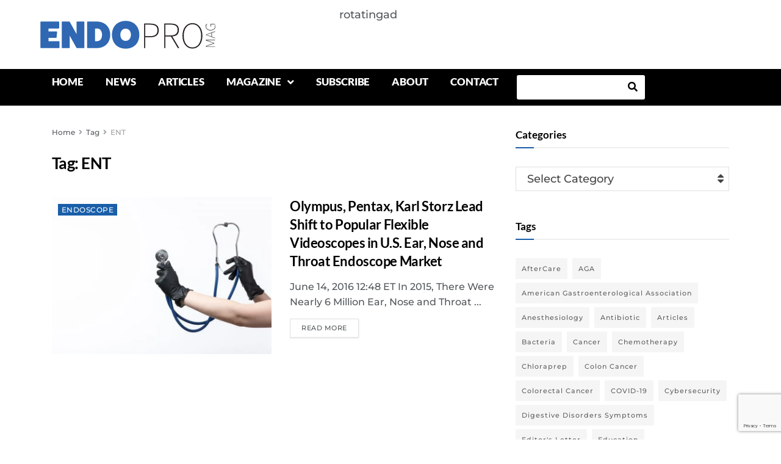

--- FILE ---
content_type: text/html; charset=UTF-8
request_url: https://www.endopromag.com/tag/ent/
body_size: 38839
content:
<!DOCTYPE html>
<html dir="ltr" lang="en-US" prefix="og: https://ogp.me/ns#">
<head>
	<meta charset="UTF-8" />
	<meta name="viewport" content="width=device-width, initial-scale=1" />
	<link rel="profile" href="https://gmpg.org/xfn/11" />
	<link rel="pingback" href="https://www.endopromag.com/xmlrpc.php" />
	<title>ENT - EndoProMag.com</title>

		<!-- All in One SEO 4.9.3 - aioseo.com -->
	<meta name="robots" content="max-image-preview:large" />
	<meta name="google-site-verification" content="6XTEF08mb5ZLHmQwIZsZWM2DpU6kf7U090mTeBYxA_Q" />
	<meta name="msvalidate.01" content="0F349BD1DC8846BFED169286E6007744" />
	<link rel="canonical" href="https://www.endopromag.com/tag/ent/" />
	<meta name="generator" content="All in One SEO (AIOSEO) 4.9.3" />

		<meta name="google-site-verification" content="ClHWidw0cTvq5fr7Tkp6lUkMydk8MKQclo93iBboZbk" />
		<script type="application/ld+json" class="aioseo-schema">
			{"@context":"https:\/\/schema.org","@graph":[{"@type":"BreadcrumbList","@id":"https:\/\/www.endopromag.com\/tag\/ent\/#breadcrumblist","itemListElement":[{"@type":"ListItem","@id":"https:\/\/www.endopromag.com#listItem","position":1,"name":"Home","item":"https:\/\/www.endopromag.com","nextItem":{"@type":"ListItem","@id":"https:\/\/www.endopromag.com\/tag\/ent\/#listItem","name":"ENT"}},{"@type":"ListItem","@id":"https:\/\/www.endopromag.com\/tag\/ent\/#listItem","position":2,"name":"ENT","previousItem":{"@type":"ListItem","@id":"https:\/\/www.endopromag.com#listItem","name":"Home"}}]},{"@type":"CollectionPage","@id":"https:\/\/www.endopromag.com\/tag\/ent\/#collectionpage","url":"https:\/\/www.endopromag.com\/tag\/ent\/","name":"ENT - EndoProMag.com","inLanguage":"en-US","isPartOf":{"@id":"https:\/\/www.endopromag.com\/#website"},"breadcrumb":{"@id":"https:\/\/www.endopromag.com\/tag\/ent\/#breadcrumblist"}},{"@type":"Organization","@id":"https:\/\/www.endopromag.com\/#organization","name":"EndoProMag","description":"The advocate for today's endoscopy professional.","url":"https:\/\/www.endopromag.com\/","telephone":"+18775199592"},{"@type":"WebSite","@id":"https:\/\/www.endopromag.com\/#website","url":"https:\/\/www.endopromag.com\/","name":"endopromag","description":"The advocate for today's endoscopy professional.","inLanguage":"en-US","publisher":{"@id":"https:\/\/www.endopromag.com\/#organization"}}]}
		</script>
		<!-- All in One SEO -->

<meta property="og:type" content="website">
<meta property="og:title" content="Olympus, Pentax, Karl Storz Lead Shift to Popular Flexible Videoscopes in U.S. Ear, Nose and Throat Endoscope Market">
<meta property="og:site_name" content="EndoProMag.com">
<meta property="og:description" content="June 14, 2016 12:48 ET In 2015, There Were Nearly 6 Million Ear, Nose and Throat (ENT) Procedures Performed in">
<meta property="og:url" content="https://www.endopromag.com/tag/ent">
<meta property="og:locale" content="en_US">
<meta property="og:image" content="https://www.endopromag.com/wp-content/uploads/2023/10/front-view-female-hand-holding-stethoscope-white-scaled.webp">
<meta property="og:image:height" content="800">
<meta property="og:image:width" content="1200">
<meta name="twitter:card" content="summary">
<meta name="twitter:url" content="https://www.endopromag.com/tag/ent">
<meta name="twitter:title" content="Olympus, Pentax, Karl Storz Lead Shift to Popular Flexible Videoscopes in U.S. Ear, Nose and Throat Endoscope Market">
<meta name="twitter:description" content="June 14, 2016 12:48 ET In 2015, There Were Nearly 6 Million Ear, Nose and Throat (ENT) Procedures Performed in">
<meta name="twitter:image" content="https://www.endopromag.com/wp-content/uploads/2023/10/front-view-female-hand-holding-stethoscope-white-scaled.webp">
<meta name="twitter:image:width" content="1200">
<meta name="twitter:image:height" content="800">
			<script type="text/javascript">
			  var jnews_ajax_url = '/?ajax-request=jnews'
			</script>
			<script type="text/javascript">;window.jnews=window.jnews||{},window.jnews.library=window.jnews.library||{},window.jnews.library=function(){"use strict";var e=this;e.win=window,e.doc=document,e.noop=function(){},e.globalBody=e.doc.getElementsByTagName("body")[0],e.globalBody=e.globalBody?e.globalBody:e.doc,e.win.jnewsDataStorage=e.win.jnewsDataStorage||{_storage:new WeakMap,put:function(e,t,n){this._storage.has(e)||this._storage.set(e,new Map),this._storage.get(e).set(t,n)},get:function(e,t){return this._storage.get(e).get(t)},has:function(e,t){return this._storage.has(e)&&this._storage.get(e).has(t)},remove:function(e,t){var n=this._storage.get(e).delete(t);return 0===!this._storage.get(e).size&&this._storage.delete(e),n}},e.windowWidth=function(){return e.win.innerWidth||e.docEl.clientWidth||e.globalBody.clientWidth},e.windowHeight=function(){return e.win.innerHeight||e.docEl.clientHeight||e.globalBody.clientHeight},e.requestAnimationFrame=e.win.requestAnimationFrame||e.win.webkitRequestAnimationFrame||e.win.mozRequestAnimationFrame||e.win.msRequestAnimationFrame||window.oRequestAnimationFrame||function(e){return setTimeout(e,1e3/60)},e.cancelAnimationFrame=e.win.cancelAnimationFrame||e.win.webkitCancelAnimationFrame||e.win.webkitCancelRequestAnimationFrame||e.win.mozCancelAnimationFrame||e.win.msCancelRequestAnimationFrame||e.win.oCancelRequestAnimationFrame||function(e){clearTimeout(e)},e.classListSupport="classList"in document.createElement("_"),e.hasClass=e.classListSupport?function(e,t){return e.classList.contains(t)}:function(e,t){return e.className.indexOf(t)>=0},e.addClass=e.classListSupport?function(t,n){e.hasClass(t,n)||t.classList.add(n)}:function(t,n){e.hasClass(t,n)||(t.className+=" "+n)},e.removeClass=e.classListSupport?function(t,n){e.hasClass(t,n)&&t.classList.remove(n)}:function(t,n){e.hasClass(t,n)&&(t.className=t.className.replace(n,""))},e.objKeys=function(e){var t=[];for(var n in e)Object.prototype.hasOwnProperty.call(e,n)&&t.push(n);return t},e.isObjectSame=function(e,t){var n=!0;return JSON.stringify(e)!==JSON.stringify(t)&&(n=!1),n},e.extend=function(){for(var e,t,n,o=arguments[0]||{},i=1,a=arguments.length;i<a;i++)if(null!==(e=arguments[i]))for(t in e)o!==(n=e[t])&&void 0!==n&&(o[t]=n);return o},e.dataStorage=e.win.jnewsDataStorage,e.isVisible=function(e){return 0!==e.offsetWidth&&0!==e.offsetHeight||e.getBoundingClientRect().length},e.getHeight=function(e){return e.offsetHeight||e.clientHeight||e.getBoundingClientRect().height},e.getWidth=function(e){return e.offsetWidth||e.clientWidth||e.getBoundingClientRect().width},e.supportsPassive=!1;try{var t=Object.defineProperty({},"passive",{get:function(){e.supportsPassive=!0}});"createEvent"in e.doc?e.win.addEventListener("test",null,t):"fireEvent"in e.doc&&e.win.attachEvent("test",null)}catch(e){}e.passiveOption=!!e.supportsPassive&&{passive:!0},e.setStorage=function(e,t){e="jnews-"+e;var n={expired:Math.floor(((new Date).getTime()+432e5)/1e3)};t=Object.assign(n,t);localStorage.setItem(e,JSON.stringify(t))},e.getStorage=function(e){e="jnews-"+e;var t=localStorage.getItem(e);return null!==t&&0<t.length?JSON.parse(localStorage.getItem(e)):{}},e.expiredStorage=function(){var t,n="jnews-";for(var o in localStorage)o.indexOf(n)>-1&&"undefined"!==(t=e.getStorage(o.replace(n,""))).expired&&t.expired<Math.floor((new Date).getTime()/1e3)&&localStorage.removeItem(o)},e.addEvents=function(t,n,o){for(var i in n){var a=["touchstart","touchmove"].indexOf(i)>=0&&!o&&e.passiveOption;"createEvent"in e.doc?t.addEventListener(i,n[i],a):"fireEvent"in e.doc&&t.attachEvent("on"+i,n[i])}},e.removeEvents=function(t,n){for(var o in n)"createEvent"in e.doc?t.removeEventListener(o,n[o]):"fireEvent"in e.doc&&t.detachEvent("on"+o,n[o])},e.triggerEvents=function(t,n,o){var i;o=o||{detail:null};return"createEvent"in e.doc?(!(i=e.doc.createEvent("CustomEvent")||new CustomEvent(n)).initCustomEvent||i.initCustomEvent(n,!0,!1,o),void t.dispatchEvent(i)):"fireEvent"in e.doc?((i=e.doc.createEventObject()).eventType=n,void t.fireEvent("on"+i.eventType,i)):void 0},e.getParents=function(t,n){void 0===n&&(n=e.doc);for(var o=[],i=t.parentNode,a=!1;!a;)if(i){var r=i;r.querySelectorAll(n).length?a=!0:(o.push(r),i=r.parentNode)}else o=[],a=!0;return o},e.forEach=function(e,t,n){for(var o=0,i=e.length;o<i;o++)t.call(n,e[o],o)},e.getText=function(e){return e.innerText||e.textContent},e.setText=function(e,t){var n="object"==typeof t?t.innerText||t.textContent:t;e.innerText&&(e.innerText=n),e.textContent&&(e.textContent=n)},e.httpBuildQuery=function(t){return e.objKeys(t).reduce(function t(n){var o=arguments.length>1&&void 0!==arguments[1]?arguments[1]:null;return function(i,a){var r=n[a];a=encodeURIComponent(a);var s=o?"".concat(o,"[").concat(a,"]"):a;return null==r||"function"==typeof r?(i.push("".concat(s,"=")),i):["number","boolean","string"].includes(typeof r)?(i.push("".concat(s,"=").concat(encodeURIComponent(r))),i):(i.push(e.objKeys(r).reduce(t(r,s),[]).join("&")),i)}}(t),[]).join("&")},e.get=function(t,n,o,i){return o="function"==typeof o?o:e.noop,e.ajax("GET",t,n,o,i)},e.post=function(t,n,o,i){return o="function"==typeof o?o:e.noop,e.ajax("POST",t,n,o,i)},e.ajax=function(t,n,o,i,a){var r=new XMLHttpRequest,s=n,c=e.httpBuildQuery(o);if(t=-1!=["GET","POST"].indexOf(t)?t:"GET",r.open(t,s+("GET"==t?"?"+c:""),!0),"POST"==t&&r.setRequestHeader("Content-type","application/x-www-form-urlencoded"),r.setRequestHeader("X-Requested-With","XMLHttpRequest"),r.onreadystatechange=function(){4===r.readyState&&200<=r.status&&300>r.status&&"function"==typeof i&&i.call(void 0,r.response)},void 0!==a&&!a){return{xhr:r,send:function(){r.send("POST"==t?c:null)}}}return r.send("POST"==t?c:null),{xhr:r}},e.scrollTo=function(t,n,o){function i(e,t,n){this.start=this.position(),this.change=e-this.start,this.currentTime=0,this.increment=20,this.duration=void 0===n?500:n,this.callback=t,this.finish=!1,this.animateScroll()}return Math.easeInOutQuad=function(e,t,n,o){return(e/=o/2)<1?n/2*e*e+t:-n/2*(--e*(e-2)-1)+t},i.prototype.stop=function(){this.finish=!0},i.prototype.move=function(t){e.doc.documentElement.scrollTop=t,e.globalBody.parentNode.scrollTop=t,e.globalBody.scrollTop=t},i.prototype.position=function(){return e.doc.documentElement.scrollTop||e.globalBody.parentNode.scrollTop||e.globalBody.scrollTop},i.prototype.animateScroll=function(){this.currentTime+=this.increment;var t=Math.easeInOutQuad(this.currentTime,this.start,this.change,this.duration);this.move(t),this.currentTime<this.duration&&!this.finish?e.requestAnimationFrame.call(e.win,this.animateScroll.bind(this)):this.callback&&"function"==typeof this.callback&&this.callback()},new i(t,n,o)},e.unwrap=function(t){var n,o=t;e.forEach(t,(function(e,t){n?n+=e:n=e})),o.replaceWith(n)},e.performance={start:function(e){performance.mark(e+"Start")},stop:function(e){performance.mark(e+"End"),performance.measure(e,e+"Start",e+"End")}},e.fps=function(){var t=0,n=0,o=0;!function(){var i=t=0,a=0,r=0,s=document.getElementById("fpsTable"),c=function(t){void 0===document.getElementsByTagName("body")[0]?e.requestAnimationFrame.call(e.win,(function(){c(t)})):document.getElementsByTagName("body")[0].appendChild(t)};null===s&&((s=document.createElement("div")).style.position="fixed",s.style.top="120px",s.style.left="10px",s.style.width="100px",s.style.height="20px",s.style.border="1px solid black",s.style.fontSize="11px",s.style.zIndex="100000",s.style.backgroundColor="white",s.id="fpsTable",c(s));var l=function(){o++,n=Date.now(),(a=(o/(r=(n-t)/1e3)).toPrecision(2))!=i&&(i=a,s.innerHTML=i+"fps"),1<r&&(t=n,o=0),e.requestAnimationFrame.call(e.win,l)};l()}()},e.instr=function(e,t){for(var n=0;n<t.length;n++)if(-1!==e.toLowerCase().indexOf(t[n].toLowerCase()))return!0},e.winLoad=function(t,n){function o(o){if("complete"===e.doc.readyState||"interactive"===e.doc.readyState)return!o||n?setTimeout(t,n||1):t(o),1}o()||e.addEvents(e.win,{load:o})},e.docReady=function(t,n){function o(o){if("complete"===e.doc.readyState||"interactive"===e.doc.readyState)return!o||n?setTimeout(t,n||1):t(o),1}o()||e.addEvents(e.doc,{DOMContentLoaded:o})},e.fireOnce=function(){e.docReady((function(){e.assets=e.assets||[],e.assets.length&&(e.boot(),e.load_assets())}),50)},e.boot=function(){e.length&&e.doc.querySelectorAll("style[media]").forEach((function(e){"not all"==e.getAttribute("media")&&e.removeAttribute("media")}))},e.create_js=function(t,n){var o=e.doc.createElement("script");switch(o.setAttribute("src",t),n){case"defer":o.setAttribute("defer",!0);break;case"async":o.setAttribute("async",!0);break;case"deferasync":o.setAttribute("defer",!0),o.setAttribute("async",!0)}e.globalBody.appendChild(o)},e.load_assets=function(){"object"==typeof e.assets&&e.forEach(e.assets.slice(0),(function(t,n){var o="";t.defer&&(o+="defer"),t.async&&(o+="async"),e.create_js(t.url,o);var i=e.assets.indexOf(t);i>-1&&e.assets.splice(i,1)})),e.assets=jnewsoption.au_scripts=window.jnewsads=[]},e.setCookie=function(e,t,n){var o="";if(n){var i=new Date;i.setTime(i.getTime()+24*n*60*60*1e3),o="; expires="+i.toUTCString()}document.cookie=e+"="+(t||"")+o+"; path=/"},e.getCookie=function(e){for(var t=e+"=",n=document.cookie.split(";"),o=0;o<n.length;o++){for(var i=n[o];" "==i.charAt(0);)i=i.substring(1,i.length);if(0==i.indexOf(t))return i.substring(t.length,i.length)}return null},e.eraseCookie=function(e){document.cookie=e+"=; Path=/; Expires=Thu, 01 Jan 1970 00:00:01 GMT;"},e.docReady((function(){e.globalBody=e.globalBody==e.doc?e.doc.getElementsByTagName("body")[0]:e.globalBody,e.globalBody=e.globalBody?e.globalBody:e.doc})),e.winLoad((function(){e.winLoad((function(){var t=!1;if(void 0!==window.jnewsadmin)if(void 0!==window.file_version_checker){var n=e.objKeys(window.file_version_checker);n.length?n.forEach((function(e){t||"10.0.4"===window.file_version_checker[e]||(t=!0)})):t=!0}else t=!0;t&&(window.jnewsHelper.getMessage(),window.jnewsHelper.getNotice())}),2500)}))},window.jnews.library=new window.jnews.library;</script><link rel='dns-prefetch' href='//www.endopromag.com' />
<link rel='dns-prefetch' href='//js.hs-scripts.com' />
<link rel='dns-prefetch' href='//fonts.googleapis.com' />
<link rel='dns-prefetch' href='//www.googletagmanager.com' />
<link rel='preconnect' href='https://fonts.gstatic.com' />
<link rel="alternate" type="application/rss+xml" title="EndoProMag.com &raquo; Feed" href="https://www.endopromag.com/feed/" />
<link rel="alternate" type="application/rss+xml" title="EndoProMag.com &raquo; Comments Feed" href="https://www.endopromag.com/comments/feed/" />
<link rel="alternate" type="application/rss+xml" title="EndoProMag.com &raquo; ENT Tag Feed" href="https://www.endopromag.com/tag/ent/feed/" />
		<!-- This site uses the Google Analytics by MonsterInsights plugin v9.11.1 - Using Analytics tracking - https://www.monsterinsights.com/ -->
							<script src="//www.googletagmanager.com/gtag/js?id=G-8YWM9ZH3GQ"  data-cfasync="false" data-wpfc-render="false" type="text/javascript" async></script>
			<script data-cfasync="false" data-wpfc-render="false" type="text/javascript">
				var mi_version = '9.11.1';
				var mi_track_user = true;
				var mi_no_track_reason = '';
								var MonsterInsightsDefaultLocations = {"page_location":"https:\/\/www.endopromag.com\/tag\/ent\/"};
								if ( typeof MonsterInsightsPrivacyGuardFilter === 'function' ) {
					var MonsterInsightsLocations = (typeof MonsterInsightsExcludeQuery === 'object') ? MonsterInsightsPrivacyGuardFilter( MonsterInsightsExcludeQuery ) : MonsterInsightsPrivacyGuardFilter( MonsterInsightsDefaultLocations );
				} else {
					var MonsterInsightsLocations = (typeof MonsterInsightsExcludeQuery === 'object') ? MonsterInsightsExcludeQuery : MonsterInsightsDefaultLocations;
				}

								var disableStrs = [
										'ga-disable-G-8YWM9ZH3GQ',
									];

				/* Function to detect opted out users */
				function __gtagTrackerIsOptedOut() {
					for (var index = 0; index < disableStrs.length; index++) {
						if (document.cookie.indexOf(disableStrs[index] + '=true') > -1) {
							return true;
						}
					}

					return false;
				}

				/* Disable tracking if the opt-out cookie exists. */
				if (__gtagTrackerIsOptedOut()) {
					for (var index = 0; index < disableStrs.length; index++) {
						window[disableStrs[index]] = true;
					}
				}

				/* Opt-out function */
				function __gtagTrackerOptout() {
					for (var index = 0; index < disableStrs.length; index++) {
						document.cookie = disableStrs[index] + '=true; expires=Thu, 31 Dec 2099 23:59:59 UTC; path=/';
						window[disableStrs[index]] = true;
					}
				}

				if ('undefined' === typeof gaOptout) {
					function gaOptout() {
						__gtagTrackerOptout();
					}
				}
								window.dataLayer = window.dataLayer || [];

				window.MonsterInsightsDualTracker = {
					helpers: {},
					trackers: {},
				};
				if (mi_track_user) {
					function __gtagDataLayer() {
						dataLayer.push(arguments);
					}

					function __gtagTracker(type, name, parameters) {
						if (!parameters) {
							parameters = {};
						}

						if (parameters.send_to) {
							__gtagDataLayer.apply(null, arguments);
							return;
						}

						if (type === 'event') {
														parameters.send_to = monsterinsights_frontend.v4_id;
							var hookName = name;
							if (typeof parameters['event_category'] !== 'undefined') {
								hookName = parameters['event_category'] + ':' + name;
							}

							if (typeof MonsterInsightsDualTracker.trackers[hookName] !== 'undefined') {
								MonsterInsightsDualTracker.trackers[hookName](parameters);
							} else {
								__gtagDataLayer('event', name, parameters);
							}
							
						} else {
							__gtagDataLayer.apply(null, arguments);
						}
					}

					__gtagTracker('js', new Date());
					__gtagTracker('set', {
						'developer_id.dZGIzZG': true,
											});
					if ( MonsterInsightsLocations.page_location ) {
						__gtagTracker('set', MonsterInsightsLocations);
					}
										__gtagTracker('config', 'G-8YWM9ZH3GQ', {"forceSSL":"true","anonymize_ip":"true","link_attribution":"true"} );
										window.gtag = __gtagTracker;										(function () {
						/* https://developers.google.com/analytics/devguides/collection/analyticsjs/ */
						/* ga and __gaTracker compatibility shim. */
						var noopfn = function () {
							return null;
						};
						var newtracker = function () {
							return new Tracker();
						};
						var Tracker = function () {
							return null;
						};
						var p = Tracker.prototype;
						p.get = noopfn;
						p.set = noopfn;
						p.send = function () {
							var args = Array.prototype.slice.call(arguments);
							args.unshift('send');
							__gaTracker.apply(null, args);
						};
						var __gaTracker = function () {
							var len = arguments.length;
							if (len === 0) {
								return;
							}
							var f = arguments[len - 1];
							if (typeof f !== 'object' || f === null || typeof f.hitCallback !== 'function') {
								if ('send' === arguments[0]) {
									var hitConverted, hitObject = false, action;
									if ('event' === arguments[1]) {
										if ('undefined' !== typeof arguments[3]) {
											hitObject = {
												'eventAction': arguments[3],
												'eventCategory': arguments[2],
												'eventLabel': arguments[4],
												'value': arguments[5] ? arguments[5] : 1,
											}
										}
									}
									if ('pageview' === arguments[1]) {
										if ('undefined' !== typeof arguments[2]) {
											hitObject = {
												'eventAction': 'page_view',
												'page_path': arguments[2],
											}
										}
									}
									if (typeof arguments[2] === 'object') {
										hitObject = arguments[2];
									}
									if (typeof arguments[5] === 'object') {
										Object.assign(hitObject, arguments[5]);
									}
									if ('undefined' !== typeof arguments[1].hitType) {
										hitObject = arguments[1];
										if ('pageview' === hitObject.hitType) {
											hitObject.eventAction = 'page_view';
										}
									}
									if (hitObject) {
										action = 'timing' === arguments[1].hitType ? 'timing_complete' : hitObject.eventAction;
										hitConverted = mapArgs(hitObject);
										__gtagTracker('event', action, hitConverted);
									}
								}
								return;
							}

							function mapArgs(args) {
								var arg, hit = {};
								var gaMap = {
									'eventCategory': 'event_category',
									'eventAction': 'event_action',
									'eventLabel': 'event_label',
									'eventValue': 'event_value',
									'nonInteraction': 'non_interaction',
									'timingCategory': 'event_category',
									'timingVar': 'name',
									'timingValue': 'value',
									'timingLabel': 'event_label',
									'page': 'page_path',
									'location': 'page_location',
									'title': 'page_title',
									'referrer' : 'page_referrer',
								};
								for (arg in args) {
																		if (!(!args.hasOwnProperty(arg) || !gaMap.hasOwnProperty(arg))) {
										hit[gaMap[arg]] = args[arg];
									} else {
										hit[arg] = args[arg];
									}
								}
								return hit;
							}

							try {
								f.hitCallback();
							} catch (ex) {
							}
						};
						__gaTracker.create = newtracker;
						__gaTracker.getByName = newtracker;
						__gaTracker.getAll = function () {
							return [];
						};
						__gaTracker.remove = noopfn;
						__gaTracker.loaded = true;
						window['__gaTracker'] = __gaTracker;
					})();
									} else {
										console.log("");
					(function () {
						function __gtagTracker() {
							return null;
						}

						window['__gtagTracker'] = __gtagTracker;
						window['gtag'] = __gtagTracker;
					})();
									}
			</script>
							<!-- / Google Analytics by MonsterInsights -->
		<style id='wp-img-auto-sizes-contain-inline-css' type='text/css'>
img:is([sizes=auto i],[sizes^="auto," i]){contain-intrinsic-size:3000px 1500px}
/*# sourceURL=wp-img-auto-sizes-contain-inline-css */
</style>
<link rel='stylesheet' id='hfe-widgets-style-css' href='https://www.endopromag.com/wp-content/plugins/header-footer-elementor/inc/widgets-css/frontend.css?ver=2.8.1' type='text/css' media='all' />
<link rel='stylesheet' id='hfe-woo-product-grid-css' href='https://www.endopromag.com/wp-content/plugins/header-footer-elementor/inc/widgets-css/woo-products.css?ver=2.8.1' type='text/css' media='all' />
<style id='wp-emoji-styles-inline-css' type='text/css'>

	img.wp-smiley, img.emoji {
		display: inline !important;
		border: none !important;
		box-shadow: none !important;
		height: 1em !important;
		width: 1em !important;
		margin: 0 0.07em !important;
		vertical-align: -0.1em !important;
		background: none !important;
		padding: 0 !important;
	}
/*# sourceURL=wp-emoji-styles-inline-css */
</style>
<link rel='stylesheet' id='wp-block-library-css' href='https://www.endopromag.com/wp-includes/css/dist/block-library/style.min.css?ver=6.9' type='text/css' media='all' />
<style id='classic-theme-styles-inline-css' type='text/css'>
/*! This file is auto-generated */
.wp-block-button__link{color:#fff;background-color:#32373c;border-radius:9999px;box-shadow:none;text-decoration:none;padding:calc(.667em + 2px) calc(1.333em + 2px);font-size:1.125em}.wp-block-file__button{background:#32373c;color:#fff;text-decoration:none}
/*# sourceURL=/wp-includes/css/classic-themes.min.css */
</style>
<link rel='stylesheet' id='aioseo/css/src/vue/standalone/blocks/table-of-contents/global.scss-css' href='https://www.endopromag.com/wp-content/plugins/all-in-one-seo-pack/dist/Lite/assets/css/table-of-contents/global.e90f6d47.css?ver=4.9.3' type='text/css' media='all' />
<link rel='stylesheet' id='jnews-faq-css' href='https://www.endopromag.com/wp-content/plugins/jnews-essential/assets/css/faq.css?ver=12.0.3' type='text/css' media='all' />
<style id='global-styles-inline-css' type='text/css'>
:root{--wp--preset--aspect-ratio--square: 1;--wp--preset--aspect-ratio--4-3: 4/3;--wp--preset--aspect-ratio--3-4: 3/4;--wp--preset--aspect-ratio--3-2: 3/2;--wp--preset--aspect-ratio--2-3: 2/3;--wp--preset--aspect-ratio--16-9: 16/9;--wp--preset--aspect-ratio--9-16: 9/16;--wp--preset--color--black: #000000;--wp--preset--color--cyan-bluish-gray: #abb8c3;--wp--preset--color--white: #ffffff;--wp--preset--color--pale-pink: #f78da7;--wp--preset--color--vivid-red: #cf2e2e;--wp--preset--color--luminous-vivid-orange: #ff6900;--wp--preset--color--luminous-vivid-amber: #fcb900;--wp--preset--color--light-green-cyan: #7bdcb5;--wp--preset--color--vivid-green-cyan: #00d084;--wp--preset--color--pale-cyan-blue: #8ed1fc;--wp--preset--color--vivid-cyan-blue: #0693e3;--wp--preset--color--vivid-purple: #9b51e0;--wp--preset--gradient--vivid-cyan-blue-to-vivid-purple: linear-gradient(135deg,rgb(6,147,227) 0%,rgb(155,81,224) 100%);--wp--preset--gradient--light-green-cyan-to-vivid-green-cyan: linear-gradient(135deg,rgb(122,220,180) 0%,rgb(0,208,130) 100%);--wp--preset--gradient--luminous-vivid-amber-to-luminous-vivid-orange: linear-gradient(135deg,rgb(252,185,0) 0%,rgb(255,105,0) 100%);--wp--preset--gradient--luminous-vivid-orange-to-vivid-red: linear-gradient(135deg,rgb(255,105,0) 0%,rgb(207,46,46) 100%);--wp--preset--gradient--very-light-gray-to-cyan-bluish-gray: linear-gradient(135deg,rgb(238,238,238) 0%,rgb(169,184,195) 100%);--wp--preset--gradient--cool-to-warm-spectrum: linear-gradient(135deg,rgb(74,234,220) 0%,rgb(151,120,209) 20%,rgb(207,42,186) 40%,rgb(238,44,130) 60%,rgb(251,105,98) 80%,rgb(254,248,76) 100%);--wp--preset--gradient--blush-light-purple: linear-gradient(135deg,rgb(255,206,236) 0%,rgb(152,150,240) 100%);--wp--preset--gradient--blush-bordeaux: linear-gradient(135deg,rgb(254,205,165) 0%,rgb(254,45,45) 50%,rgb(107,0,62) 100%);--wp--preset--gradient--luminous-dusk: linear-gradient(135deg,rgb(255,203,112) 0%,rgb(199,81,192) 50%,rgb(65,88,208) 100%);--wp--preset--gradient--pale-ocean: linear-gradient(135deg,rgb(255,245,203) 0%,rgb(182,227,212) 50%,rgb(51,167,181) 100%);--wp--preset--gradient--electric-grass: linear-gradient(135deg,rgb(202,248,128) 0%,rgb(113,206,126) 100%);--wp--preset--gradient--midnight: linear-gradient(135deg,rgb(2,3,129) 0%,rgb(40,116,252) 100%);--wp--preset--font-size--small: 13px;--wp--preset--font-size--medium: 20px;--wp--preset--font-size--large: 36px;--wp--preset--font-size--x-large: 42px;--wp--preset--spacing--20: 0.44rem;--wp--preset--spacing--30: 0.67rem;--wp--preset--spacing--40: 1rem;--wp--preset--spacing--50: 1.5rem;--wp--preset--spacing--60: 2.25rem;--wp--preset--spacing--70: 3.38rem;--wp--preset--spacing--80: 5.06rem;--wp--preset--shadow--natural: 6px 6px 9px rgba(0, 0, 0, 0.2);--wp--preset--shadow--deep: 12px 12px 50px rgba(0, 0, 0, 0.4);--wp--preset--shadow--sharp: 6px 6px 0px rgba(0, 0, 0, 0.2);--wp--preset--shadow--outlined: 6px 6px 0px -3px rgb(255, 255, 255), 6px 6px rgb(0, 0, 0);--wp--preset--shadow--crisp: 6px 6px 0px rgb(0, 0, 0);}:where(.is-layout-flex){gap: 0.5em;}:where(.is-layout-grid){gap: 0.5em;}body .is-layout-flex{display: flex;}.is-layout-flex{flex-wrap: wrap;align-items: center;}.is-layout-flex > :is(*, div){margin: 0;}body .is-layout-grid{display: grid;}.is-layout-grid > :is(*, div){margin: 0;}:where(.wp-block-columns.is-layout-flex){gap: 2em;}:where(.wp-block-columns.is-layout-grid){gap: 2em;}:where(.wp-block-post-template.is-layout-flex){gap: 1.25em;}:where(.wp-block-post-template.is-layout-grid){gap: 1.25em;}.has-black-color{color: var(--wp--preset--color--black) !important;}.has-cyan-bluish-gray-color{color: var(--wp--preset--color--cyan-bluish-gray) !important;}.has-white-color{color: var(--wp--preset--color--white) !important;}.has-pale-pink-color{color: var(--wp--preset--color--pale-pink) !important;}.has-vivid-red-color{color: var(--wp--preset--color--vivid-red) !important;}.has-luminous-vivid-orange-color{color: var(--wp--preset--color--luminous-vivid-orange) !important;}.has-luminous-vivid-amber-color{color: var(--wp--preset--color--luminous-vivid-amber) !important;}.has-light-green-cyan-color{color: var(--wp--preset--color--light-green-cyan) !important;}.has-vivid-green-cyan-color{color: var(--wp--preset--color--vivid-green-cyan) !important;}.has-pale-cyan-blue-color{color: var(--wp--preset--color--pale-cyan-blue) !important;}.has-vivid-cyan-blue-color{color: var(--wp--preset--color--vivid-cyan-blue) !important;}.has-vivid-purple-color{color: var(--wp--preset--color--vivid-purple) !important;}.has-black-background-color{background-color: var(--wp--preset--color--black) !important;}.has-cyan-bluish-gray-background-color{background-color: var(--wp--preset--color--cyan-bluish-gray) !important;}.has-white-background-color{background-color: var(--wp--preset--color--white) !important;}.has-pale-pink-background-color{background-color: var(--wp--preset--color--pale-pink) !important;}.has-vivid-red-background-color{background-color: var(--wp--preset--color--vivid-red) !important;}.has-luminous-vivid-orange-background-color{background-color: var(--wp--preset--color--luminous-vivid-orange) !important;}.has-luminous-vivid-amber-background-color{background-color: var(--wp--preset--color--luminous-vivid-amber) !important;}.has-light-green-cyan-background-color{background-color: var(--wp--preset--color--light-green-cyan) !important;}.has-vivid-green-cyan-background-color{background-color: var(--wp--preset--color--vivid-green-cyan) !important;}.has-pale-cyan-blue-background-color{background-color: var(--wp--preset--color--pale-cyan-blue) !important;}.has-vivid-cyan-blue-background-color{background-color: var(--wp--preset--color--vivid-cyan-blue) !important;}.has-vivid-purple-background-color{background-color: var(--wp--preset--color--vivid-purple) !important;}.has-black-border-color{border-color: var(--wp--preset--color--black) !important;}.has-cyan-bluish-gray-border-color{border-color: var(--wp--preset--color--cyan-bluish-gray) !important;}.has-white-border-color{border-color: var(--wp--preset--color--white) !important;}.has-pale-pink-border-color{border-color: var(--wp--preset--color--pale-pink) !important;}.has-vivid-red-border-color{border-color: var(--wp--preset--color--vivid-red) !important;}.has-luminous-vivid-orange-border-color{border-color: var(--wp--preset--color--luminous-vivid-orange) !important;}.has-luminous-vivid-amber-border-color{border-color: var(--wp--preset--color--luminous-vivid-amber) !important;}.has-light-green-cyan-border-color{border-color: var(--wp--preset--color--light-green-cyan) !important;}.has-vivid-green-cyan-border-color{border-color: var(--wp--preset--color--vivid-green-cyan) !important;}.has-pale-cyan-blue-border-color{border-color: var(--wp--preset--color--pale-cyan-blue) !important;}.has-vivid-cyan-blue-border-color{border-color: var(--wp--preset--color--vivid-cyan-blue) !important;}.has-vivid-purple-border-color{border-color: var(--wp--preset--color--vivid-purple) !important;}.has-vivid-cyan-blue-to-vivid-purple-gradient-background{background: var(--wp--preset--gradient--vivid-cyan-blue-to-vivid-purple) !important;}.has-light-green-cyan-to-vivid-green-cyan-gradient-background{background: var(--wp--preset--gradient--light-green-cyan-to-vivid-green-cyan) !important;}.has-luminous-vivid-amber-to-luminous-vivid-orange-gradient-background{background: var(--wp--preset--gradient--luminous-vivid-amber-to-luminous-vivid-orange) !important;}.has-luminous-vivid-orange-to-vivid-red-gradient-background{background: var(--wp--preset--gradient--luminous-vivid-orange-to-vivid-red) !important;}.has-very-light-gray-to-cyan-bluish-gray-gradient-background{background: var(--wp--preset--gradient--very-light-gray-to-cyan-bluish-gray) !important;}.has-cool-to-warm-spectrum-gradient-background{background: var(--wp--preset--gradient--cool-to-warm-spectrum) !important;}.has-blush-light-purple-gradient-background{background: var(--wp--preset--gradient--blush-light-purple) !important;}.has-blush-bordeaux-gradient-background{background: var(--wp--preset--gradient--blush-bordeaux) !important;}.has-luminous-dusk-gradient-background{background: var(--wp--preset--gradient--luminous-dusk) !important;}.has-pale-ocean-gradient-background{background: var(--wp--preset--gradient--pale-ocean) !important;}.has-electric-grass-gradient-background{background: var(--wp--preset--gradient--electric-grass) !important;}.has-midnight-gradient-background{background: var(--wp--preset--gradient--midnight) !important;}.has-small-font-size{font-size: var(--wp--preset--font-size--small) !important;}.has-medium-font-size{font-size: var(--wp--preset--font-size--medium) !important;}.has-large-font-size{font-size: var(--wp--preset--font-size--large) !important;}.has-x-large-font-size{font-size: var(--wp--preset--font-size--x-large) !important;}
:where(.wp-block-post-template.is-layout-flex){gap: 1.25em;}:where(.wp-block-post-template.is-layout-grid){gap: 1.25em;}
:where(.wp-block-term-template.is-layout-flex){gap: 1.25em;}:where(.wp-block-term-template.is-layout-grid){gap: 1.25em;}
:where(.wp-block-columns.is-layout-flex){gap: 2em;}:where(.wp-block-columns.is-layout-grid){gap: 2em;}
:root :where(.wp-block-pullquote){font-size: 1.5em;line-height: 1.6;}
/*# sourceURL=global-styles-inline-css */
</style>
<link rel='stylesheet' id='contact-form-7-css' href='https://www.endopromag.com/wp-content/plugins/contact-form-7/includes/css/styles.css?ver=6.1.4' type='text/css' media='all' />
<link rel='stylesheet' id='pafe-extension-style-free-css' href='https://www.endopromag.com/wp-content/plugins/piotnet-addons-for-elementor/assets/css/minify/extension.min.css?ver=2.4.36' type='text/css' media='all' />
<link rel='stylesheet' id='woocommerce-layout-css' href='https://www.endopromag.com/wp-content/plugins/woocommerce/assets/css/woocommerce-layout.css?ver=10.3.5' type='text/css' media='all' />
<link rel='stylesheet' id='woocommerce-smallscreen-css' href='https://www.endopromag.com/wp-content/plugins/woocommerce/assets/css/woocommerce-smallscreen.css?ver=10.3.5' type='text/css' media='only screen and (max-width: 768px)' />
<link rel='stylesheet' id='woocommerce-general-css' href='https://www.endopromag.com/wp-content/plugins/woocommerce/assets/css/woocommerce.css?ver=10.3.5' type='text/css' media='all' />
<style id='woocommerce-inline-inline-css' type='text/css'>
.woocommerce form .form-row .required { visibility: visible; }
/*# sourceURL=woocommerce-inline-inline-css */
</style>
<link rel='stylesheet' id='Zotero_Notes_ReferencesList-css' href='https://www.endopromag.com/wp-content/plugins/zotero-notes/css/plugin.css?ver=6.9' type='text/css' media='all' />
<link rel='stylesheet' id='hfe-style-css' href='https://www.endopromag.com/wp-content/plugins/header-footer-elementor/assets/css/header-footer-elementor.css?ver=2.8.1' type='text/css' media='all' />
<link rel='stylesheet' id='elementor-icons-css' href='https://www.endopromag.com/wp-content/plugins/elementor/assets/lib/eicons/css/elementor-icons.min.css?ver=5.45.0' type='text/css' media='all' />
<link rel='stylesheet' id='elementor-frontend-css' href='https://www.endopromag.com/wp-content/plugins/elementor/assets/css/frontend.min.css?ver=3.34.1' type='text/css' media='all' />
<style id='elementor-frontend-inline-css' type='text/css'>
.elementor-kit-37{--e-global-color-primary:#6EC1E4;--e-global-color-secondary:#54595F;--e-global-color-text:#7A7A7A;--e-global-color-accent:#61CE70;--e-global-typography-primary-font-family:"Lato";--e-global-typography-primary-font-weight:500;--e-global-typography-secondary-font-family:"Lato";--e-global-typography-secondary-font-weight:400;--e-global-typography-text-font-family:"Montserrat";--e-global-typography-text-font-weight:400;--e-global-typography-accent-font-family:"Inter";--e-global-typography-accent-font-weight:500;--e-global-typography-accent-font-style:italic;}.elementor-kit-37 e-page-transition{background-color:#FFBC7D;}.elementor-section.elementor-section-boxed > .elementor-container{max-width:1140px;}.e-con{--container-max-width:1140px;}.elementor-widget:not(:last-child){margin-block-end:20px;}.elementor-element{--widgets-spacing:20px 20px;--widgets-spacing-row:20px;--widgets-spacing-column:20px;}{}h1.entry-title{display:var(--page-title-display);}@media(max-width:1024px){.elementor-section.elementor-section-boxed > .elementor-container{max-width:1024px;}.e-con{--container-max-width:1024px;}}@media(max-width:767px){.elementor-section.elementor-section-boxed > .elementor-container{max-width:767px;}.e-con{--container-max-width:767px;}}
.elementor-6076 .elementor-element.elementor-element-9bc6f4e{--display:flex;--flex-direction:row;--container-widget-width:initial;--container-widget-height:100%;--container-widget-flex-grow:1;--container-widget-align-self:stretch;--flex-wrap-mobile:wrap;--gap:0px 0px;--row-gap:0px;--column-gap:0px;--margin-top:0px;--margin-bottom:0px;--margin-left:0px;--margin-right:0px;--padding-top:0px;--padding-bottom:0px;--padding-left:0px;--padding-right:0px;}.elementor-6076 .elementor-element.elementor-element-d4930c4{--display:flex;--flex-direction:column;--container-widget-width:calc( ( 1 - var( --container-widget-flex-grow ) ) * 100% );--container-widget-height:initial;--container-widget-flex-grow:0;--container-widget-align-self:initial;--flex-wrap-mobile:wrap;--justify-content:center;--align-items:stretch;}.elementor-6076 .elementor-element.elementor-element-478c3f7{width:100%;max-width:100%;text-align:start;}.elementor-6076 .elementor-element.elementor-element-478c3f7.elementor-element{--align-self:center;}.elementor-6076 .elementor-element.elementor-element-478c3f7 img{width:100%;max-width:100%;height:93px;object-fit:fill;}.elementor-6076 .elementor-element.elementor-element-6a97ae4{--display:flex;--flex-direction:column;--container-widget-width:100%;--container-widget-height:initial;--container-widget-flex-grow:0;--container-widget-align-self:initial;--flex-wrap-mobile:wrap;}.elementor-6076 .elementor-element.elementor-element-f0aa1da > .elementor-widget-container{margin:0px 0px 0px 0px;padding:0px 0px 0px 0px;}.elementor-6076 .elementor-element.elementor-element-bddbb48{--display:flex;--flex-direction:row;--container-widget-width:initial;--container-widget-height:100%;--container-widget-flex-grow:1;--container-widget-align-self:stretch;--flex-wrap-mobile:wrap;--gap:0px 0px;--row-gap:0px;--column-gap:0px;--margin-top:0px;--margin-bottom:0px;--margin-left:0px;--margin-right:0px;--padding-top:0px;--padding-bottom:0px;--padding-left:0px;--padding-right:0px;}.elementor-6076 .elementor-element.elementor-element-bddbb48:not(.elementor-motion-effects-element-type-background), .elementor-6076 .elementor-element.elementor-element-bddbb48 > .elementor-motion-effects-container > .elementor-motion-effects-layer{background-color:#000000;}.elementor-6076 .elementor-element.elementor-element-4b54f0d{--display:flex;--flex-direction:column;--container-widget-width:calc( ( 1 - var( --container-widget-flex-grow ) ) * 100% );--container-widget-height:initial;--container-widget-flex-grow:0;--container-widget-align-self:initial;--flex-wrap-mobile:wrap;--justify-content:center;--align-items:center;}.elementor-6076 .elementor-element.elementor-element-4b54f0d.e-con{--flex-grow:0;--flex-shrink:0;}.elementor-6076 .elementor-element.elementor-element-7592c12 .elementor-menu-toggle{margin-right:auto;}.elementor-6076 .elementor-element.elementor-element-7592c12 .elementor-nav-menu .elementor-item{font-family:"Lato", Sans-serif;font-size:17px;font-weight:900;text-transform:uppercase;font-style:normal;line-height:22px;letter-spacing:-0.1px;word-spacing:0px;}.elementor-6076 .elementor-element.elementor-element-7592c12 .elementor-nav-menu--main .elementor-item{color:#FFFFFF;fill:#FFFFFF;padding-left:5px;padding-right:5px;padding-top:0px;padding-bottom:0px;}.elementor-6076 .elementor-element.elementor-element-7592c12 .elementor-nav-menu--main .elementor-item:hover,
					.elementor-6076 .elementor-element.elementor-element-7592c12 .elementor-nav-menu--main .elementor-item.elementor-item-active,
					.elementor-6076 .elementor-element.elementor-element-7592c12 .elementor-nav-menu--main .elementor-item.highlighted,
					.elementor-6076 .elementor-element.elementor-element-7592c12 .elementor-nav-menu--main .elementor-item:focus{color:#2184EE;fill:#2184EE;}.elementor-6076 .elementor-element.elementor-element-7592c12 .elementor-nav-menu--main .elementor-item.elementor-item-active{color:#F9FA06;}.elementor-6076 .elementor-element.elementor-element-7592c12{--e-nav-menu-horizontal-menu-item-margin:calc( 17px / 2 );}.elementor-6076 .elementor-element.elementor-element-7592c12 .elementor-nav-menu--main:not(.elementor-nav-menu--layout-horizontal) .elementor-nav-menu > li:not(:last-child){margin-bottom:17px;}.elementor-6076 .elementor-element.elementor-element-7592c12 .elementor-nav-menu--dropdown a, .elementor-6076 .elementor-element.elementor-element-7592c12 .elementor-menu-toggle{color:#000000;fill:#000000;}.elementor-6076 .elementor-element.elementor-element-7592c12 .elementor-nav-menu--dropdown a:hover,
					.elementor-6076 .elementor-element.elementor-element-7592c12 .elementor-nav-menu--dropdown a:focus,
					.elementor-6076 .elementor-element.elementor-element-7592c12 .elementor-nav-menu--dropdown a.elementor-item-active,
					.elementor-6076 .elementor-element.elementor-element-7592c12 .elementor-nav-menu--dropdown a.highlighted,
					.elementor-6076 .elementor-element.elementor-element-7592c12 .elementor-menu-toggle:hover,
					.elementor-6076 .elementor-element.elementor-element-7592c12 .elementor-menu-toggle:focus{color:#074F9C;}.elementor-6076 .elementor-element.elementor-element-7592c12 .elementor-nav-menu--dropdown a:hover,
					.elementor-6076 .elementor-element.elementor-element-7592c12 .elementor-nav-menu--dropdown a:focus,
					.elementor-6076 .elementor-element.elementor-element-7592c12 .elementor-nav-menu--dropdown a.elementor-item-active,
					.elementor-6076 .elementor-element.elementor-element-7592c12 .elementor-nav-menu--dropdown a.highlighted{background-color:#02010100;}.elementor-6076 .elementor-element.elementor-element-7592c12 .elementor-nav-menu--dropdown a.elementor-item-active{color:#074F9C;background-color:#02010100;}.elementor-6076 .elementor-element.elementor-element-7592c12 .elementor-nav-menu--dropdown .elementor-item, .elementor-6076 .elementor-element.elementor-element-7592c12 .elementor-nav-menu--dropdown  .elementor-sub-item{font-size:17px;font-weight:500;text-transform:uppercase;}.elementor-6076 .elementor-element.elementor-element-7592c12 .elementor-nav-menu--dropdown{border-style:none;border-radius:0px 0px 0px 0px;}.elementor-6076 .elementor-element.elementor-element-7592c12 .elementor-nav-menu--dropdown li:first-child a{border-top-left-radius:0px;border-top-right-radius:0px;}.elementor-6076 .elementor-element.elementor-element-7592c12 .elementor-nav-menu--dropdown li:last-child a{border-bottom-right-radius:0px;border-bottom-left-radius:0px;}.elementor-6076 .elementor-element.elementor-element-7592c12 .elementor-nav-menu--dropdown li:not(:last-child){border-style:solid;border-color:#C0C0C0;border-bottom-width:1px;}.elementor-6076 .elementor-element.elementor-element-7592c12 .elementor-nav-menu--main > .elementor-nav-menu > li > .elementor-nav-menu--dropdown, .elementor-6076 .elementor-element.elementor-element-7592c12 .elementor-nav-menu__container.elementor-nav-menu--dropdown{margin-top:9px !important;}.elementor-6076 .elementor-element.elementor-element-7592c12 div.elementor-menu-toggle{color:#FFFFFF;}.elementor-6076 .elementor-element.elementor-element-7592c12 div.elementor-menu-toggle svg{fill:#FFFFFF;}.elementor-6076 .elementor-element.elementor-element-395f7b9{--display:flex;--flex-direction:column;--container-widget-width:100%;--container-widget-height:initial;--container-widget-flex-grow:0;--container-widget-align-self:initial;--flex-wrap-mobile:wrap;--justify-content:center;}.elementor-6076 .elementor-element.elementor-element-ba73dea .hfe-search-form__container{min-height:39px;}.elementor-6076 .elementor-element.elementor-element-ba73dea .hfe-search-submit{min-width:39px;background-color:#FFFFFF;font-size:16px;}.elementor-6076 .elementor-element.elementor-element-ba73dea .hfe-search-form__input{padding-left:calc(39px / 5);padding-right:calc(39px / 5);color:#000000;}.elementor-6076 .elementor-element.elementor-element-ba73dea .hfe-search-submit:hover{background-color:#000000;color:#FFFFFF;}.elementor-6076 .elementor-element.elementor-element-ba73dea .hfe-search-form__container button#clear i:before,
					.elementor-6076 .elementor-element.elementor-element-ba73dea .hfe-search-icon-toggle button#clear i:before,
				.elementor-6076 .elementor-element.elementor-element-ba73dea .hfe-search-form__container button#clear-with-button i:before{font-size:20px;}.elementor-6076 .elementor-element.elementor-element-ba73dea input[type="search"].hfe-search-form__input,.elementor-6076 .elementor-element.elementor-element-ba73dea .hfe-search-icon-toggle{font-size:16px;}.elementor-6076 .elementor-element.elementor-element-ba73dea .hfe-search-form__input::placeholder{color:#000000;}.elementor-6076 .elementor-element.elementor-element-ba73dea .hfe-search-form__input, .elementor-6076 .elementor-element.elementor-element-ba73dea .hfe-input-focus .hfe-search-icon-toggle .hfe-search-form__input{background-color:#FFFFFF;}.elementor-6076 .elementor-element.elementor-element-ba73dea .hfe-search-icon-toggle .hfe-search-form__input{background-color:transparent;}.elementor-6076 .elementor-element.elementor-element-ba73dea .hfe-search-form__container ,.elementor-6076 .elementor-element.elementor-element-ba73dea .hfe-search-icon-toggle .hfe-search-form__input,.elementor-6076 .elementor-element.elementor-element-ba73dea .hfe-input-focus .hfe-search-icon-toggle .hfe-search-form__input{border-style:none;}.elementor-6076 .elementor-element.elementor-element-ba73dea .hfe-search-form__container, .elementor-6076 .elementor-element.elementor-element-ba73dea .hfe-search-icon-toggle .hfe-search-form__input,.elementor-6076 .elementor-element.elementor-element-ba73dea .hfe-input-focus .hfe-search-icon-toggle .hfe-search-form__input{border-radius:3px;}.elementor-6076 .elementor-element.elementor-element-ba73dea button.hfe-search-submit{color:#000000;}.elementor-6076 .elementor-element.elementor-element-ba73dea .hfe-search-form__container button#clear-with-button,
					.elementor-6076 .elementor-element.elementor-element-ba73dea .hfe-search-form__container button#clear,
					.elementor-6076 .elementor-element.elementor-element-ba73dea .hfe-search-icon-toggle button#clear{color:#000000;}.elementor-6076 .elementor-element.elementor-element-704960a{--display:flex;--flex-direction:row;--container-widget-width:initial;--container-widget-height:100%;--container-widget-flex-grow:1;--container-widget-align-self:stretch;--flex-wrap-mobile:wrap;--gap:0px 0px;--row-gap:0px;--column-gap:0px;border-style:solid;--border-style:solid;border-color:#383838;--border-color:#383838;--margin-top:0px;--margin-bottom:0px;--margin-left:0px;--margin-right:0px;--padding-top:0px;--padding-bottom:0px;--padding-left:0px;--padding-right:0px;}.elementor-6076 .elementor-element.elementor-element-704960a:not(.elementor-motion-effects-element-type-background), .elementor-6076 .elementor-element.elementor-element-704960a > .elementor-motion-effects-container > .elementor-motion-effects-layer{background-color:#FFFFFF;}.elementor-6076 .elementor-element.elementor-element-2f46b7f{--display:flex;--flex-direction:column;--container-widget-width:calc( ( 1 - var( --container-widget-flex-grow ) ) * 100% );--container-widget-height:initial;--container-widget-flex-grow:0;--container-widget-align-self:initial;--flex-wrap-mobile:wrap;--justify-content:center;--align-items:center;}.elementor-6076 .elementor-element.elementor-element-0e8b66a .elementor-menu-toggle{margin-right:auto;}.elementor-6076 .elementor-element.elementor-element-0e8b66a .elementor-nav-menu .elementor-item{font-size:17px;font-weight:500;text-transform:uppercase;line-height:28px;}.elementor-6076 .elementor-element.elementor-element-0e8b66a .elementor-nav-menu--main .elementor-item{color:#FFFFFF;fill:#FFFFFF;padding-left:10px;padding-right:10px;}.elementor-6076 .elementor-element.elementor-element-0e8b66a .elementor-nav-menu--main .elementor-item:hover,
					.elementor-6076 .elementor-element.elementor-element-0e8b66a .elementor-nav-menu--main .elementor-item.elementor-item-active,
					.elementor-6076 .elementor-element.elementor-element-0e8b66a .elementor-nav-menu--main .elementor-item.highlighted,
					.elementor-6076 .elementor-element.elementor-element-0e8b66a .elementor-nav-menu--main .elementor-item:focus{color:#074F9C;fill:#074F9C;}.elementor-6076 .elementor-element.elementor-element-0e8b66a .elementor-nav-menu--dropdown a, .elementor-6076 .elementor-element.elementor-element-0e8b66a .elementor-menu-toggle{color:#000000;fill:#000000;}.elementor-6076 .elementor-element.elementor-element-0e8b66a .elementor-nav-menu--dropdown a:hover,
					.elementor-6076 .elementor-element.elementor-element-0e8b66a .elementor-nav-menu--dropdown a:focus,
					.elementor-6076 .elementor-element.elementor-element-0e8b66a .elementor-nav-menu--dropdown a.elementor-item-active,
					.elementor-6076 .elementor-element.elementor-element-0e8b66a .elementor-nav-menu--dropdown a.highlighted,
					.elementor-6076 .elementor-element.elementor-element-0e8b66a .elementor-menu-toggle:hover,
					.elementor-6076 .elementor-element.elementor-element-0e8b66a .elementor-menu-toggle:focus{color:#074F9C;}.elementor-6076 .elementor-element.elementor-element-0e8b66a .elementor-nav-menu--dropdown a:hover,
					.elementor-6076 .elementor-element.elementor-element-0e8b66a .elementor-nav-menu--dropdown a:focus,
					.elementor-6076 .elementor-element.elementor-element-0e8b66a .elementor-nav-menu--dropdown a.elementor-item-active,
					.elementor-6076 .elementor-element.elementor-element-0e8b66a .elementor-nav-menu--dropdown a.highlighted{background-color:#02010100;}.elementor-6076 .elementor-element.elementor-element-0e8b66a .elementor-nav-menu--dropdown a.elementor-item-active{color:#074F9C;background-color:#02010100;}.elementor-6076 .elementor-element.elementor-element-0e8b66a .elementor-nav-menu--dropdown .elementor-item, .elementor-6076 .elementor-element.elementor-element-0e8b66a .elementor-nav-menu--dropdown  .elementor-sub-item{font-size:17px;font-weight:500;text-transform:uppercase;}.elementor-6076 .elementor-element.elementor-element-0e8b66a .elementor-nav-menu--dropdown{border-style:none;border-radius:0px 0px 0px 0px;}.elementor-6076 .elementor-element.elementor-element-0e8b66a .elementor-nav-menu--dropdown li:first-child a{border-top-left-radius:0px;border-top-right-radius:0px;}.elementor-6076 .elementor-element.elementor-element-0e8b66a .elementor-nav-menu--dropdown li:last-child a{border-bottom-right-radius:0px;border-bottom-left-radius:0px;}.elementor-6076 .elementor-element.elementor-element-0e8b66a .elementor-nav-menu--dropdown li:not(:last-child){border-style:solid;border-color:#C0C0C0;border-bottom-width:1px;}.elementor-6076 .elementor-element.elementor-element-0e8b66a div.elementor-menu-toggle{color:#0A4B9D;}.elementor-6076 .elementor-element.elementor-element-0e8b66a div.elementor-menu-toggle svg{fill:#0A4B9D;}@media(max-width:1024px){.elementor-6076 .elementor-element.elementor-element-f0aa1da.elementor-element{--align-self:center;}.elementor-6076 .elementor-element.elementor-element-ba73dea .hfe-search-form__container{min-height:29px;}.elementor-6076 .elementor-element.elementor-element-ba73dea .hfe-search-submit{min-width:29px;}.elementor-6076 .elementor-element.elementor-element-ba73dea .hfe-search-form__input{padding-left:calc(29px / 5);padding-right:calc(29px / 5);}.elementor-6076 .elementor-element.elementor-element-704960a{border-width:0px 0px 0px 0px;--border-top-width:0px;--border-right-width:0px;--border-bottom-width:0px;--border-left-width:0px;--border-radius:0px 0px 0px 0px;}}@media(max-width:767px){.elementor-6076 .elementor-element.elementor-element-9bc6f4e{--gap:0px 0px;--row-gap:0px;--column-gap:0px;}.elementor-6076 .elementor-element.elementor-element-d4930c4{--margin-top:0px;--margin-bottom:0px;--margin-left:0px;--margin-right:0px;--padding-top:10px;--padding-bottom:0px;--padding-left:10px;--padding-right:10px;}.elementor-6076 .elementor-element.elementor-element-6a97ae4{--margin-top:0px;--margin-bottom:0px;--margin-left:0px;--margin-right:0px;--padding-top:0px;--padding-bottom:0px;--padding-left:15px;--padding-right:15px;}.elementor-6076 .elementor-element.elementor-element-f0aa1da > .elementor-widget-container{margin:-20px 0px 0px 0px;padding:0px 0px 0px 0px;}.elementor-6076 .elementor-element.elementor-element-704960a{border-width:0px 0px 01px 0px;--border-top-width:0px;--border-right-width:0px;--border-bottom-width:01px;--border-left-width:0px;--margin-top:-20px;--margin-bottom:-20px;--margin-left:0px;--margin-right:0px;--padding-top:0px;--padding-bottom:0px;--padding-left:0px;--padding-right:0px;}.elementor-6076 .elementor-element.elementor-element-2f46b7f{--width:100%;--align-items:flex-start;--container-widget-width:calc( ( 1 - var( --container-widget-flex-grow ) ) * 100% );--margin-top:0px;--margin-bottom:0px;--margin-left:0px;--margin-right:0px;--padding-top:0px;--padding-bottom:0px;--padding-left:12px;--padding-right:0px;}.elementor-6076 .elementor-element.elementor-element-0e8b66a{width:var( --container-widget-width, 95% );max-width:95%;--container-widget-width:95%;--container-widget-flex-grow:0;}.elementor-6076 .elementor-element.elementor-element-0e8b66a > .elementor-widget-container{padding:0px 0px 0px 10px;}}@media(min-width:768px){.elementor-6076 .elementor-element.elementor-element-9bc6f4e{--content-width:1180px;}.elementor-6076 .elementor-element.elementor-element-d4930c4{--width:42%;}.elementor-6076 .elementor-element.elementor-element-6a97ae4{--width:58%;}.elementor-6076 .elementor-element.elementor-element-bddbb48{--content-width:1150px;}.elementor-6076 .elementor-element.elementor-element-4b54f0d{--width:67.109%;}.elementor-6076 .elementor-element.elementor-element-395f7b9{--width:20%;}.elementor-6076 .elementor-element.elementor-element-2f46b7f{--width:80%;}}@media(max-width:1024px) and (min-width:768px){.elementor-6076 .elementor-element.elementor-element-d4930c4{--width:60%;}.elementor-6076 .elementor-element.elementor-element-4b54f0d{--width:50%;}.elementor-6076 .elementor-element.elementor-element-395f7b9{--width:50%;}.elementor-6076 .elementor-element.elementor-element-2f46b7f{--width:50%;}}
/*# sourceURL=elementor-frontend-inline-css */
</style>
<link rel='stylesheet' id='brands-styles-css' href='https://www.endopromag.com/wp-content/plugins/woocommerce/assets/css/brands.css?ver=10.3.5' type='text/css' media='all' />
<link rel='stylesheet' id='jeg_customizer_font-css' href='//fonts.googleapis.com/css?family=Montserrat%3A500%7CLato%3Areguler&#038;display=swap&#038;ver=1.3.2' type='text/css' media='all' />
<link rel='stylesheet' id='hfe-elementor-icons-css' href='https://www.endopromag.com/wp-content/plugins/elementor/assets/lib/eicons/css/elementor-icons.min.css?ver=5.34.0' type='text/css' media='all' />
<link rel='stylesheet' id='hfe-icons-list-css' href='https://www.endopromag.com/wp-content/plugins/elementor/assets/css/widget-icon-list.min.css?ver=3.24.3' type='text/css' media='all' />
<link rel='stylesheet' id='hfe-social-icons-css' href='https://www.endopromag.com/wp-content/plugins/elementor/assets/css/widget-social-icons.min.css?ver=3.24.0' type='text/css' media='all' />
<link rel='stylesheet' id='hfe-social-share-icons-brands-css' href='https://www.endopromag.com/wp-content/plugins/elementor/assets/lib/font-awesome/css/brands.css?ver=5.15.3' type='text/css' media='all' />
<link rel='stylesheet' id='hfe-social-share-icons-fontawesome-css' href='https://www.endopromag.com/wp-content/plugins/elementor/assets/lib/font-awesome/css/fontawesome.css?ver=5.15.3' type='text/css' media='all' />
<link rel='stylesheet' id='hfe-nav-menu-icons-css' href='https://www.endopromag.com/wp-content/plugins/elementor/assets/lib/font-awesome/css/solid.css?ver=5.15.3' type='text/css' media='all' />
<link rel='stylesheet' id='hfe-widget-blockquote-css' href='https://www.endopromag.com/wp-content/plugins/elementor-pro/assets/css/widget-blockquote.min.css?ver=3.25.0' type='text/css' media='all' />
<link rel='stylesheet' id='hfe-mega-menu-css' href='https://www.endopromag.com/wp-content/plugins/elementor-pro/assets/css/widget-mega-menu.min.css?ver=3.26.2' type='text/css' media='all' />
<link rel='stylesheet' id='hfe-nav-menu-widget-css' href='https://www.endopromag.com/wp-content/plugins/elementor-pro/assets/css/widget-nav-menu.min.css?ver=3.26.0' type='text/css' media='all' />
<link rel='stylesheet' id='font-awesome-css' href='https://www.endopromag.com/wp-content/plugins/elementor/assets/lib/font-awesome/css/font-awesome.min.css?ver=4.7.0' type='text/css' media='all' />
<link rel='stylesheet' id='jnews-frontend-css' href='https://www.endopromag.com/wp-content/themes/jnews/assets/dist/frontend.min.css?ver=12.0.3' type='text/css' media='all' />
<link rel='stylesheet' id='jnews-elementor-css' href='https://www.endopromag.com/wp-content/themes/jnews/assets/css/elementor-frontend.css?ver=12.0.3' type='text/css' media='all' />
<link rel='stylesheet' id='jnews-style-css' href='https://www.endopromag.com/wp-content/themes/jnews/style.css?ver=12.0.3' type='text/css' media='all' />
<link rel='stylesheet' id='jnews-darkmode-css' href='https://www.endopromag.com/wp-content/themes/jnews/assets/css/darkmode.css?ver=12.0.3' type='text/css' media='all' />
<link rel='stylesheet' id='jnews-scheme-css' href='https://www.endopromag.com/wp-content/uploads/jnews/scheme.css?ver=1762323424' type='text/css' media='all' />
<link rel='stylesheet' id='elementor-gf-local-lato-css' href='https://www.endopromag.com/wp-content/uploads/elementor/google-fonts/css/lato.css?ver=1742256007' type='text/css' media='all' />
<link rel='stylesheet' id='elementor-gf-local-montserrat-css' href='https://www.endopromag.com/wp-content/uploads/elementor/google-fonts/css/montserrat.css?ver=1742256018' type='text/css' media='all' />
<link rel='stylesheet' id='elementor-gf-local-inter-css' href='https://www.endopromag.com/wp-content/uploads/elementor/google-fonts/css/inter.css?ver=1742256038' type='text/css' media='all' />
<link rel='stylesheet' id='elementor-icons-shared-0-css' href='https://www.endopromag.com/wp-content/plugins/elementor/assets/lib/font-awesome/css/fontawesome.min.css?ver=5.15.3' type='text/css' media='all' />
<link rel='stylesheet' id='elementor-icons-fa-solid-css' href='https://www.endopromag.com/wp-content/plugins/elementor/assets/lib/font-awesome/css/solid.min.css?ver=5.15.3' type='text/css' media='all' />
<link rel='stylesheet' id='zotpress.shortcode.min.css-css' href='https://www.endopromag.com/wp-content/plugins/zotpress/css/zotpress.shortcode.min.css?ver=7.4' type='text/css' media='all' />
<script type="text/javascript" src="https://www.endopromag.com/wp-content/plugins/google-analytics-premium/assets/js/frontend-gtag.min.js?ver=9.11.1" id="monsterinsights-frontend-script-js" async="async" data-wp-strategy="async"></script>
<script data-cfasync="false" data-wpfc-render="false" type="text/javascript" id='monsterinsights-frontend-script-js-extra'>/* <![CDATA[ */
var monsterinsights_frontend = {"js_events_tracking":"true","download_extensions":"doc,pdf,ppt,zip,xls,docx,pptx,xlsx","inbound_paths":"[{\"path\":\"\\\/go\\\/\",\"label\":\"affiliate\"},{\"path\":\"\\\/recommend\\\/\",\"label\":\"affiliate\"}]","home_url":"https:\/\/www.endopromag.com","hash_tracking":"false","v4_id":"G-8YWM9ZH3GQ"};/* ]]> */
</script>
<script type="text/javascript" src="https://www.endopromag.com/wp-includes/js/jquery/jquery.min.js?ver=3.7.1" id="jquery-core-js"></script>
<script type="text/javascript" src="https://www.endopromag.com/wp-includes/js/jquery/jquery-migrate.min.js?ver=3.4.1" id="jquery-migrate-js"></script>
<script type="text/javascript" id="jquery-js-after">
/* <![CDATA[ */
!function($){"use strict";$(document).ready(function(){$(this).scrollTop()>100&&$(".hfe-scroll-to-top-wrap").removeClass("hfe-scroll-to-top-hide"),$(window).scroll(function(){$(this).scrollTop()<100?$(".hfe-scroll-to-top-wrap").fadeOut(300):$(".hfe-scroll-to-top-wrap").fadeIn(300)}),$(".hfe-scroll-to-top-wrap").on("click",function(){$("html, body").animate({scrollTop:0},300);return!1})})}(jQuery);
!function($){'use strict';$(document).ready(function(){var bar=$('.hfe-reading-progress-bar');if(!bar.length)return;$(window).on('scroll',function(){var s=$(window).scrollTop(),d=$(document).height()-$(window).height(),p=d? s/d*100:0;bar.css('width',p+'%')});});}(jQuery);
//# sourceURL=jquery-js-after
/* ]]> */
</script>
<script type="text/javascript" src="https://www.endopromag.com/wp-content/plugins/piotnet-addons-for-elementor/assets/js/minify/extension.min.js?ver=2.4.36" id="pafe-extension-free-js"></script>
<script type="text/javascript" src="https://www.endopromag.com/wp-content/plugins/woocommerce/assets/js/jquery-blockui/jquery.blockUI.min.js?ver=2.7.0-wc.10.3.5" id="wc-jquery-blockui-js" defer="defer" data-wp-strategy="defer"></script>
<script type="text/javascript" id="wc-add-to-cart-js-extra">
/* <![CDATA[ */
var wc_add_to_cart_params = {"ajax_url":"/wp-admin/admin-ajax.php","wc_ajax_url":"/?wc-ajax=%%endpoint%%","i18n_view_cart":"View cart","cart_url":"https://www.endopromag.com/?page_id=10","is_cart":"","cart_redirect_after_add":"no"};
//# sourceURL=wc-add-to-cart-js-extra
/* ]]> */
</script>
<script type="text/javascript" src="https://www.endopromag.com/wp-content/plugins/woocommerce/assets/js/frontend/add-to-cart.min.js?ver=10.3.5" id="wc-add-to-cart-js" defer="defer" data-wp-strategy="defer"></script>
<script type="text/javascript" src="https://www.endopromag.com/wp-content/plugins/woocommerce/assets/js/js-cookie/js.cookie.min.js?ver=2.1.4-wc.10.3.5" id="wc-js-cookie-js" defer="defer" data-wp-strategy="defer"></script>
<script type="text/javascript" id="woocommerce-js-extra">
/* <![CDATA[ */
var woocommerce_params = {"ajax_url":"/wp-admin/admin-ajax.php","wc_ajax_url":"/?wc-ajax=%%endpoint%%","i18n_password_show":"Show password","i18n_password_hide":"Hide password"};
//# sourceURL=woocommerce-js-extra
/* ]]> */
</script>
<script type="text/javascript" src="https://www.endopromag.com/wp-content/plugins/woocommerce/assets/js/frontend/woocommerce.min.js?ver=10.3.5" id="woocommerce-js" defer="defer" data-wp-strategy="defer"></script>
<link rel="https://api.w.org/" href="https://www.endopromag.com/wp-json/" /><link rel="alternate" title="JSON" type="application/json" href="https://www.endopromag.com/wp-json/wp/v2/tags/501" /><link rel="EditURI" type="application/rsd+xml" title="RSD" href="https://www.endopromag.com/xmlrpc.php?rsd" />
<meta name="generator" content="WordPress 6.9" />
<meta name="generator" content="WooCommerce 10.3.5" />
			<!-- DO NOT COPY THIS SNIPPET! Start of Page Analytics Tracking for HubSpot WordPress plugin v11.3.37-->
			<script class="hsq-set-content-id" data-content-id="listing-page">
				var _hsq = _hsq || [];
				_hsq.push(["setContentType", "listing-page"]);
			</script>
			<!-- DO NOT COPY THIS SNIPPET! End of Page Analytics Tracking for HubSpot WordPress plugin -->
				<noscript><style>.woocommerce-product-gallery{ opacity: 1 !important; }</style></noscript>
	<meta name="generator" content="Elementor 3.34.1; features: additional_custom_breakpoints; settings: css_print_method-internal, google_font-enabled, font_display-swap">
			<style>
				.e-con.e-parent:nth-of-type(n+4):not(.e-lazyloaded):not(.e-no-lazyload),
				.e-con.e-parent:nth-of-type(n+4):not(.e-lazyloaded):not(.e-no-lazyload) * {
					background-image: none !important;
				}
				@media screen and (max-height: 1024px) {
					.e-con.e-parent:nth-of-type(n+3):not(.e-lazyloaded):not(.e-no-lazyload),
					.e-con.e-parent:nth-of-type(n+3):not(.e-lazyloaded):not(.e-no-lazyload) * {
						background-image: none !important;
					}
				}
				@media screen and (max-height: 640px) {
					.e-con.e-parent:nth-of-type(n+2):not(.e-lazyloaded):not(.e-no-lazyload),
					.e-con.e-parent:nth-of-type(n+2):not(.e-lazyloaded):not(.e-no-lazyload) * {
						background-image: none !important;
					}
				}
			</style>
			
<!-- Google tag (gtag.js) -->
<script async src="https://www.googletagmanager.com/gtag/js?id=G-8YWM9ZH3GQ"></script>
<script>
  window.dataLayer = window.dataLayer || [];
  function gtag(){dataLayer.push(arguments);}
  gtag('js', new Date());

  gtag('config', 'G-8YWM9ZH3GQ');
</script>

<script>
!function(e){"use strict";var t=e&&e.namespace;if(t&&e.profileId&&e.cdn){var i=window[t];if(i&&Array.isArray(i)||(i=window[t]=[]),!i.initialized&&!i._loaded)if(i._loaded)console&&console.warn("[Radar] Duplicate initialization attempted");else{i._loaded=!0;["track","page","identify","group","alias","ready","debug","on","off","once","trackClick","trackSubmit","trackLink","trackForm","pageview","screen","reset","register","setAnonymousId","addSourceMiddleware","addIntegrationMiddleware","addDestinationMiddleware","giveCookieConsent"].forEach((function(e){var a;i[e]=(a=e,function(){var e=window[t];if(e.initialized)return e[a].apply(e,arguments);var i=[].slice.call(arguments);return i.unshift(a),e.push(i),e})})),-1===e.apiEndpoint.indexOf("http")&&(e.apiEndpoint="https://"+e.apiEndpoint),i.bootstrap=function(){var t,i=document.createElement("script");i.async=!0,i.type="text/javascript",i.id="__radar__",i.setAttribute("data-settings",JSON.stringify(e)),i.src=[-1!==(t=e.cdn).indexOf("http")?"":"https://",t,"/releases/latest/radar.min.js"].join("");var a=document.scripts[0];a.parentNode.insertBefore(i,a)},i.bootstrap()}}else"undefined"!=typeof console&&console.error("[Radar] Configuration incomplete")}({
  "apiEndpoint": "radar.snitcher.com",
  "cdn": "cdn.snitcher.com",
  "namespace": "Snitcher",
  "profileId": "sJjB1E5eWH"
});
</script>
<script type='application/ld+json'>{"@context":"http:\/\/schema.org","@type":"Organization","@id":"https:\/\/www.endopromag.com\/#organization","url":"https:\/\/www.endopromag.com\/","name":"","logo":{"@type":"ImageObject","url":""},"sameAs":["https:\/\/facebook.com\/EndoProMag","https:\/\/www.instagram.com\/EndoProMag\/","threads.com\/@endopromag","https:\/\/www.linkedin.com\/company\/endopromag","https:\/\/bsky.app\/profile\/endopromag.bsky.social"]}</script>
<script type='application/ld+json'>{"@context":"http:\/\/schema.org","@type":"WebSite","@id":"https:\/\/www.endopromag.com\/#website","url":"https:\/\/www.endopromag.com\/","name":"","potentialAction":{"@type":"SearchAction","target":"https:\/\/www.endopromag.com\/?s={search_term_string}","query-input":"required name=search_term_string"}}</script>
<style id="jeg_dynamic_css" type="text/css" data-type="jeg_custom-css">.jeg_container, .jeg_content, .jeg_boxed .jeg_main .jeg_container, .jeg_autoload_separator { background-color : #ffffff; } .jeg_sidecontent #jeg_sidecontent .sidecontent_postwrapper,.jeg_sidecontent #jeg_sidecontent { background-color : rgba(249,249,249,0.5); } body { --j-body-color : #53585c; --j-accent-color : #195ea9; --j-alt-color : #2e9fff; --j-heading-color : #000000; --j-entry-color : #333333; } body,.jeg_newsfeed_list .tns-outer .tns-controls button,.jeg_filter_button,.owl-carousel .owl-nav div,.jeg_readmore,.jeg_hero_style_7 .jeg_post_meta a,.widget_calendar thead th,.widget_calendar tfoot a,.jeg_socialcounter a,.entry-header .jeg_meta_like a,.entry-header .jeg_meta_comment a,.entry-header .jeg_meta_donation a,.entry-header .jeg_meta_bookmark a,.entry-content tbody tr:hover,.entry-content th,.jeg_splitpost_nav li:hover a,#breadcrumbs a,.jeg_author_socials a:hover,.jeg_footer_content a,.jeg_footer_bottom a,.jeg_cartcontent,.woocommerce .woocommerce-breadcrumb a { color : #53585c; } a, .jeg_menu_style_5>li>a:hover, .jeg_menu_style_5>li.sfHover>a, .jeg_menu_style_5>li.current-menu-item>a, .jeg_menu_style_5>li.current-menu-ancestor>a, .jeg_navbar .jeg_menu:not(.jeg_main_menu)>li>a:hover, .jeg_midbar .jeg_menu:not(.jeg_main_menu)>li>a:hover, .jeg_side_tabs li.active, .jeg_block_heading_5 strong, .jeg_block_heading_6 strong, .jeg_block_heading_7 strong, .jeg_block_heading_8 strong, .jeg_subcat_list li a:hover, .jeg_subcat_list li button:hover, .jeg_pl_lg_7 .jeg_thumb .jeg_post_category a, .jeg_pl_xs_2:before, .jeg_pl_xs_4 .jeg_postblock_content:before, .jeg_postblock .jeg_post_title a:hover, .jeg_hero_style_6 .jeg_post_title a:hover, .jeg_sidefeed .jeg_pl_xs_3 .jeg_post_title a:hover, .widget_jnews_popular .jeg_post_title a:hover, .jeg_meta_author a, .widget_archive li a:hover, .widget_pages li a:hover, .widget_meta li a:hover, .widget_recent_entries li a:hover, .widget_rss li a:hover, .widget_rss cite, .widget_categories li a:hover, .widget_categories li.current-cat>a, #breadcrumbs a:hover, .jeg_share_count .counts, .commentlist .bypostauthor>.comment-body>.comment-author>.fn, span.required, .jeg_review_title, .bestprice .price, .authorlink a:hover, .jeg_vertical_playlist .jeg_video_playlist_play_icon, .jeg_vertical_playlist .jeg_video_playlist_item.active .jeg_video_playlist_thumbnail:before, .jeg_horizontal_playlist .jeg_video_playlist_play, .woocommerce li.product .pricegroup .button, .widget_display_forums li a:hover, .widget_display_topics li:before, .widget_display_replies li:before, .widget_display_views li:before, .bbp-breadcrumb a:hover, .jeg_mobile_menu li.sfHover>a, .jeg_mobile_menu li a:hover, .split-template-6 .pagenum, .jeg_mobile_menu_style_5>li>a:hover, .jeg_mobile_menu_style_5>li.sfHover>a, .jeg_mobile_menu_style_5>li.current-menu-item>a, .jeg_mobile_menu_style_5>li.current-menu-ancestor>a, .jeg_mobile_menu.jeg_menu_dropdown li.open > div > a ,.jeg_menu_dropdown.language-swicher .sub-menu li a:hover { color : #195ea9; } .jeg_menu_style_1>li>a:before, .jeg_menu_style_2>li>a:before, .jeg_menu_style_3>li>a:before, .jeg_side_toggle, .jeg_slide_caption .jeg_post_category a, .jeg_slider_type_1_wrapper .tns-controls button.tns-next, .jeg_block_heading_1 .jeg_block_title span, .jeg_block_heading_2 .jeg_block_title span, .jeg_block_heading_3, .jeg_block_heading_4 .jeg_block_title span, .jeg_block_heading_6:after, .jeg_pl_lg_box .jeg_post_category a, .jeg_pl_md_box .jeg_post_category a, .jeg_readmore:hover, .jeg_thumb .jeg_post_category a, .jeg_block_loadmore a:hover, .jeg_postblock.alt .jeg_block_loadmore a:hover, .jeg_block_loadmore a.active, .jeg_postblock_carousel_2 .jeg_post_category a, .jeg_heroblock .jeg_post_category a, .jeg_pagenav_1 .page_number.active, .jeg_pagenav_1 .page_number.active:hover, input[type="submit"], .btn, .button, .widget_tag_cloud a:hover, .popularpost_item:hover .jeg_post_title a:before, .jeg_splitpost_4 .page_nav, .jeg_splitpost_5 .page_nav, .jeg_post_via a:hover, .jeg_post_source a:hover, .jeg_post_tags a:hover, .comment-reply-title small a:before, .comment-reply-title small a:after, .jeg_storelist .productlink, .authorlink li.active a:before, .jeg_footer.dark .socials_widget:not(.nobg) a:hover .fa,.jeg_footer.dark .socials_widget:not(.nobg) a:hover > span.jeg-icon, div.jeg_breakingnews_title, .jeg_overlay_slider_bottom_wrapper .tns-controls button, .jeg_overlay_slider_bottom_wrapper .tns-controls button:hover, .jeg_vertical_playlist .jeg_video_playlist_current, .woocommerce span.onsale, .woocommerce #respond input#submit:hover, .woocommerce a.button:hover, .woocommerce button.button:hover, .woocommerce input.button:hover, .woocommerce #respond input#submit.alt, .woocommerce a.button.alt, .woocommerce button.button.alt, .woocommerce input.button.alt, .jeg_popup_post .caption, .jeg_footer.dark input[type="submit"], .jeg_footer.dark .btn, .jeg_footer.dark .button, .footer_widget.widget_tag_cloud a:hover, .jeg_inner_content .content-inner .jeg_post_category a:hover, #buddypress .standard-form button, #buddypress a.button, #buddypress input[type="submit"], #buddypress input[type="button"], #buddypress input[type="reset"], #buddypress ul.button-nav li a, #buddypress .generic-button a, #buddypress .generic-button button, #buddypress .comment-reply-link, #buddypress a.bp-title-button, #buddypress.buddypress-wrap .members-list li .user-update .activity-read-more a, div#buddypress .standard-form button:hover, div#buddypress a.button:hover, div#buddypress input[type="submit"]:hover, div#buddypress input[type="button"]:hover, div#buddypress input[type="reset"]:hover, div#buddypress ul.button-nav li a:hover, div#buddypress .generic-button a:hover, div#buddypress .generic-button button:hover, div#buddypress .comment-reply-link:hover, div#buddypress a.bp-title-button:hover, div#buddypress.buddypress-wrap .members-list li .user-update .activity-read-more a:hover, #buddypress #item-nav .item-list-tabs ul li a:before, .jeg_inner_content .jeg_meta_container .follow-wrapper a { background-color : #195ea9; } .jeg_block_heading_7 .jeg_block_title span, .jeg_readmore:hover, .jeg_block_loadmore a:hover, .jeg_block_loadmore a.active, .jeg_pagenav_1 .page_number.active, .jeg_pagenav_1 .page_number.active:hover, .jeg_pagenav_3 .page_number:hover, .jeg_prevnext_post a:hover h3, .jeg_overlay_slider .jeg_post_category, .jeg_sidefeed .jeg_post.active, .jeg_vertical_playlist.jeg_vertical_playlist .jeg_video_playlist_item.active .jeg_video_playlist_thumbnail img, .jeg_horizontal_playlist .jeg_video_playlist_item.active { border-color : #195ea9; } .jeg_tabpost_nav li.active, .woocommerce div.product .woocommerce-tabs ul.tabs li.active, .jeg_mobile_menu_style_1>li.current-menu-item a, .jeg_mobile_menu_style_1>li.current-menu-ancestor a, .jeg_mobile_menu_style_2>li.current-menu-item::after, .jeg_mobile_menu_style_2>li.current-menu-ancestor::after, .jeg_mobile_menu_style_3>li.current-menu-item::before, .jeg_mobile_menu_style_3>li.current-menu-ancestor::before { border-bottom-color : #195ea9; } .jeg_post_share .jeg-icon svg { fill : #195ea9; } .jeg_post_meta .fa, .jeg_post_meta .jpwt-icon, .entry-header .jeg_post_meta .fa, .jeg_review_stars, .jeg_price_review_list { color : #2e9fff; } .jeg_share_button.share-float.share-monocrhome a { background-color : #2e9fff; } h1,h2,h3,h4,h5,h6,.jeg_post_title a,.entry-header .jeg_post_title,.jeg_hero_style_7 .jeg_post_title a,.jeg_block_title,.jeg_splitpost_bar .current_title,.jeg_video_playlist_title,.gallery-caption,.jeg_push_notification_button>a.button { color : #000000; } .split-template-9 .pagenum, .split-template-10 .pagenum, .split-template-11 .pagenum, .split-template-12 .pagenum, .split-template-13 .pagenum, .split-template-15 .pagenum, .split-template-18 .pagenum, .split-template-20 .pagenum, .split-template-19 .current_title span, .split-template-20 .current_title span { background-color : #000000; } .entry-content .content-inner p, .entry-content .intro-text { color : #333333; } .jeg_topbar .jeg_nav_row, .jeg_topbar .jeg_search_no_expand .jeg_search_input { line-height : 36px; } .jeg_topbar .jeg_nav_row, .jeg_topbar .jeg_nav_icon { height : 36px; } .jeg_topbar .jeg_logo_img { max-height : 36px; } .jeg_topbar, .jeg_topbar.dark { border-top-width : 0px; } .jeg_midbar { height : 83px; } .jeg_midbar .jeg_logo_img { max-height : 83px; } .jeg_midbar, .jeg_midbar.dark { border-bottom-width : 0px; } .jeg_header .jeg_bottombar.jeg_navbar,.jeg_bottombar .jeg_nav_icon { height : 50px; } .jeg_header .jeg_bottombar.jeg_navbar, .jeg_header .jeg_bottombar .jeg_main_menu:not(.jeg_menu_style_1) > li > a, .jeg_header .jeg_bottombar .jeg_menu_style_1 > li, .jeg_header .jeg_bottombar .jeg_menu:not(.jeg_main_menu) > li > a { line-height : 50px; } .jeg_bottombar .jeg_logo_img { max-height : 50px; } .jeg_header .jeg_bottombar, .jeg_header .jeg_bottombar.jeg_navbar_dark { color : #ffffff; } .jeg_header .jeg_bottombar, .jeg_header .jeg_bottombar.jeg_navbar_dark, .jeg_bottombar.jeg_navbar_boxed .jeg_nav_row, .jeg_bottombar.jeg_navbar_dark.jeg_navbar_boxed .jeg_nav_row { border-top-width : 0px; border-bottom-width : 0px; } .jeg_stickybar.jeg_navbar,.jeg_navbar .jeg_nav_icon { height : 50px; } .jeg_stickybar.jeg_navbar, .jeg_stickybar .jeg_main_menu:not(.jeg_menu_style_1) > li > a, .jeg_stickybar .jeg_menu_style_1 > li, .jeg_stickybar .jeg_menu:not(.jeg_main_menu) > li > a { line-height : 50px; } .jeg_header_sticky .jeg_navbar_wrapper:not(.jeg_navbar_boxed), .jeg_header_sticky .jeg_navbar_boxed .jeg_nav_row { background : #ffffff; } .jeg_stickybar, .jeg_stickybar.dark { border-bottom-width : 0px; } .jeg_mobile_bottombar { height : 60px; line-height : 60px; } .jeg_mobile_midbar, .jeg_mobile_midbar.dark { background : #ffffff; } .jeg_header .socials_widget > a > i.fa:before { color : #000000; } .jeg_header .socials_widget.nobg > a > i > span.jeg-icon svg { fill : #000000; } .jeg_header .socials_widget.nobg > a > span.jeg-icon svg { fill : #000000; } .jeg_header .socials_widget > a > span.jeg-icon svg { fill : #000000; } .jeg_header .socials_widget > a > i > span.jeg-icon svg { fill : #000000; } .jeg_top_date { color : #ffffff; } .jeg_button_1 .btn { background : #195ea9; } .jeg_lang_dropdown_wrapper .jeg_lang_btn i, .jeg_lang_dropdown_wrapper .jeg_lang_dropdown a ,.jeg_lang_btn span , .jeg_lang_switcher a, .jeg_lang_switcher span, .jeg_lang_dropdown_wrapper .jeg_lang_btn::after { color : #ffffff; } .jeg_header .jeg_midbar.jeg_lang_expanded .jeg_lang_dropdown_wrapper .jeg_lang_btn { border-color : #ffffff; } .jeg_lang_switcher , .jeg_lang_switcher { background : #ffffff; } .jeg_navbar_mobile_wrapper .jeg_nav_item a.jeg_mobile_toggle, .jeg_navbar_mobile_wrapper .dark .jeg_nav_item a.jeg_mobile_toggle { color : #1e73be; } .jeg_nav_account, .jeg_navbar .jeg_nav_account .jeg_menu > li > a, .jeg_midbar .jeg_nav_account .jeg_menu > li > a { color : #2b2b2b; } .jeg_header .jeg_search_wrapper.search_icon .jeg_search_toggle { color : #ffffff; } .jeg_navbar_mobile .jeg_search_wrapper .jeg_search_toggle, .jeg_navbar_mobile .dark .jeg_search_wrapper .jeg_search_toggle { color : #1e73be; } .jeg_nav_search { width : 70%; } .jeg_header .jeg_search_no_expand .jeg_search_form .jeg_search_input { border-color : #eaeaea; } .jeg_header .jeg_menu.jeg_main_menu > li > a { color : #1e73be; } .jnews .jeg_header .jeg_menu.jeg_top_menu > li > a { color : #000000; } .jnews .jeg_header .jeg_menu.jeg_top_menu > li a:hover { color : #cccccc; } .jnews .jeg_menu.jeg_top_menu li > ul { background-color : #1e73be; } .jnews .jeg_menu.jeg_top_menu li > ul, .jnews .jeg_menu.jeg_top_menu li > ul li > a, .jnews .jeg_menu.jeg_top_menu li > ul li:hover > a, .jnews .jeg_menu.jeg_top_menu li > ul li.sfHover > a { color : #eeee22; } .jnews .jeg_menu.jeg_top_menu li > ul, .jnews .jeg_menu.jeg_top_menu li > ul li a { border-color : #1e73be; } .jeg_footer_content,.jeg_footer.dark .jeg_footer_content { background-color : rgba(0,0,0,0.84); color : #bcbcbc; } .jeg_footer .jeg_footer_heading h3,.jeg_footer.dark .jeg_footer_heading h3,.jeg_footer .widget h2,.jeg_footer .footer_dark .widget h2 { color : #ffffff; } .jeg_footer .jeg_footer_content a, .jeg_footer.dark .jeg_footer_content a { color : #d5e2e0; } .jeg_footer_secondary,.jeg_footer.dark .jeg_footer_secondary,.jeg_footer_bottom,.jeg_footer.dark .jeg_footer_bottom,.jeg_footer_sidecontent .jeg_footer_primary { color : #ffffff; } .socials_widget a .fa,.jeg_footer.dark .socials_widget a .fa,.jeg_footer .socials_widget.nobg .fa,.jeg_footer.dark .socials_widget.nobg .fa,.jeg_footer .socials_widget:not(.nobg) a .fa,.jeg_footer.dark .socials_widget:not(.nobg) a .fa { color : #c1c1c1; } .jeg_footer .socials_widget.nobg span.jeg-icon svg, .jeg_footer div.socials_widget span.jeg-icon svg { fill : #c1c1c1; } body,input,textarea,select,.chosen-container-single .chosen-single,.btn,.button { font-family: Montserrat,Helvetica,Arial,sans-serif;font-weight : 500; font-style : normal; font-size: 18px;  } .jeg_header, .jeg_mobile_wrapper { font-family: Lato,Helvetica,Arial,sans-serif; } .jeg_main_menu > li > a { font-family: Montserrat,Helvetica,Arial,sans-serif;color : #ffffff;  } h3.jeg_block_title, .jeg_footer .jeg_footer_heading h3, .jeg_footer .widget h2, .jeg_tabpost_nav li { font-family: Lato,Helvetica,Arial,sans-serif; } .jeg_post_title, .entry-header .jeg_post_title, .jeg_single_tpl_2 .entry-header .jeg_post_title, .jeg_single_tpl_3 .entry-header .jeg_post_title, .jeg_single_tpl_6 .entry-header .jeg_post_title, .jeg_content .jeg_custom_title_wrapper .jeg_post_title { font-family: Lato,Helvetica,Arial,sans-serif;font-size: 40px;  } .jeg_post_excerpt p, .content-inner p { font-family: Montserrat,Helvetica,Arial,sans-serif;font-weight : 500; font-style : normal; font-size: 18px;  } .jeg_post_excerpt li, .content-inner li { font-family: Montserrat,Helvetica,Arial,sans-serif;font-weight : 500; font-style : normal; font-size: 18px;  } .entry-content blockquote * ,.entry-content blockquote p { font-family: Montserrat,Helvetica,Arial,sans-serif;font-weight : 500; font-style : normal; font-size: 18px;  } .entry-content h1 { font-family: Lato,Helvetica,Arial,sans-serif;font-size: 40px;  } .entry-content h2 { font-family: Lato,Helvetica,Arial,sans-serif;font-size: 32px;  } .entry-content h3 { font-family: Lato,Helvetica,Arial,sans-serif;font-size: 24px;  } .entry-content h4 { font-family: Lato,Helvetica,Arial,sans-serif;font-size: 21px;  } .entry-content h5 { font-family: Lato,Helvetica,Arial,sans-serif; } .entry-content h6 { font-family: Lato,Helvetica,Arial,sans-serif; } .jeg_thumb .jeg_post_category a,.jeg_pl_lg_box .jeg_post_category a,.jeg_pl_md_box .jeg_post_category a,.jeg_postblock_carousel_2 .jeg_post_category a,.jeg_heroblock .jeg_post_category a,.jeg_slide_caption .jeg_post_category a { background-color : #195ea9; color : #ffffff; } .jeg_overlay_slider .jeg_post_category,.jeg_thumb .jeg_post_category a,.jeg_pl_lg_box .jeg_post_category a,.jeg_pl_md_box .jeg_post_category a,.jeg_postblock_carousel_2 .jeg_post_category a,.jeg_heroblock .jeg_post_category a,.jeg_slide_caption .jeg_post_category a { border-color : #195ea9; } </style><style type="text/css">
					.no_thumbnail .jeg_thumb,
					.thumbnail-container.no_thumbnail {
					    display: none !important;
					}
					.jeg_search_result .jeg_pl_xs_3.no_thumbnail .jeg_postblock_content,
					.jeg_sidefeed .jeg_pl_xs_3.no_thumbnail .jeg_postblock_content,
					.jeg_pl_sm.no_thumbnail .jeg_postblock_content {
					    margin-left: 0;
					}
					.jeg_postblock_11 .no_thumbnail .jeg_postblock_content,
					.jeg_postblock_12 .no_thumbnail .jeg_postblock_content,
					.jeg_postblock_12.jeg_col_3o3 .no_thumbnail .jeg_postblock_content  {
					    margin-top: 0;
					}
					.jeg_postblock_15 .jeg_pl_md_box.no_thumbnail .jeg_postblock_content,
					.jeg_postblock_19 .jeg_pl_md_box.no_thumbnail .jeg_postblock_content,
					.jeg_postblock_24 .jeg_pl_md_box.no_thumbnail .jeg_postblock_content,
					.jeg_sidefeed .jeg_pl_md_box .jeg_postblock_content {
					    position: relative;
					}
					.jeg_postblock_carousel_2 .no_thumbnail .jeg_post_title a,
					.jeg_postblock_carousel_2 .no_thumbnail .jeg_post_title a:hover,
					.jeg_postblock_carousel_2 .no_thumbnail .jeg_post_meta .fa {
					    color: #212121 !important;
					} 
					.jnews-dark-mode .jeg_postblock_carousel_2 .no_thumbnail .jeg_post_title a,
					.jnews-dark-mode .jeg_postblock_carousel_2 .no_thumbnail .jeg_post_title a:hover,
					.jnews-dark-mode .jeg_postblock_carousel_2 .no_thumbnail .jeg_post_meta .fa {
					    color: #fff !important;
					} 
				</style>		<style type="text/css" id="wp-custom-css">
			 .news-post .author-name {
        display: none; /* Or visibility: hidden; */
    }
.jeg_social_icon_block.socials_widget.nobg .fa, .jeg_social_icon_block.socials_widget.nobg .fas {
    font-family: 'FontAwesome' !important;
    font-weight: 900;
}
.amp-wp-meta {
    display: none !important;
}
div#text-2 p {
    display: none;
}
div#wpadcenter-ad-5223 {
    margin: 0px;
}
h1, h2, h3, h4, h5, h6 {
    font-family: "Lato", Sans-serif !important;
}
body {
    font-family: Montserrat, sans-serif!important;
	
}
    .jeg_postblock_3.jeg_col_1o3 .jeg_pl_md_2 .jeg_post_title, .jeg_postblock_4.jeg_col_1o3 .jeg_pl_md_3 .jeg_post_title {
        font-size: 19px!important;
    }
.elementor-8008 .elementor-element.elementor-element-e9e94e5 .elementor-heading-title{font-size:20px!important;}
.posccnt {
    overflow: hidden;
    text-overflow: ellipsis;
    display: -webkit-box;
    -webkit-line-clamp: 2;
    line-clamp: 2;
    -webkit-box-orient: vertical;
	height: 58px;
}
.posccnt blockquote {
    margin: 0px;
}
.ffrntthead h2 {
    overflow: hidden;
    text-overflow: ellipsis;
    display: -webkit-box;
    -webkit-line-clamp: 1;
    line-clamp: 2;
    -webkit-box-orient: vertical;
}
.subheadss h2 {
    font-size: 15px !important;
    margin: 0px;
    font-weight: 500;
}
p {
    font-family: Montserrat, sans-serif !important;
	font-size: 16px !important;
    font-weight: 500 !important;
}
.new-category-342 a {
    font-size: 16px !important;
}
ss3-force-full-width {
    display: inline;
}
article.jeg_post.jeg_pl_md_2.format-standard {
       border-bottom: 1px solid #ddd;
    padding: 6px 6px 6px 6px;
    border-radius: 0px;
    width: 99%;
    margin: 10px auto;
}
.elementor-8008 .elementor-element.elementor-element-c1d59ad{box-shadow:none!important;border-radius: 0px!important;}
div#wpadcenter-ad-5242 {
    margin-right: 0px !important;
    width: 100% !important;
}
a#wpadcenter_ad img {
    width: 100%;
}
div#wpadcenter-ad-5226 {
    margin: 0px !important;
}
.CURRENT-ISSUE121 img.lazyloaded {
    height: 350px;
}
.wid-46 img {
    width: 100%;
}
.produrte-45 h3.jeg_post_title {
    height: 38px;
    overflow: hidden;
}
.scde-54 h3.jeg_post_title {
    height: 65px;
    overflow: hidden;
}

.home-54354 .jeg_post_category {
    display: none;
}
.amp-wp-meta {
    display: none !important;
}
.amp-wp-meta li {
    display: none;
}
/* singleblogpage sidebar alider start */.ad-433 h2.jeg_post_title {
    display: none;
}
.second-43 #tns2-iw {
    margin: 0px  !important;
}
.second-43 #tns2 > .tns-item {
    height: 244px !important;
}
.ad-433 .tns-controls {
    display: none;
}
.ad-433 #tns1-iw {
    margin: 0px;
}
.ad-433 #tns1-iw {
    height: 250px !important;
}
.ad-433 .owl-carousel.owl-loaded, .tns-slider {
    / height: auto!important; /
    height: 250px !important;
}
.ad-433 .thumbnail-container>img {
    width: 350px !important;
    height: 250px !important;
    min-height: 250px !important;
    background-size: cover;
    background-position: center; 
  background-repeat: no-repeat; 
}

.ad-433 .jeg_slider_type_3 .jeg_slide_item:before {
   background: transparent;
}
/* singleblogpage sidebar alider end */
.jeg_post_meta {
    DISPLAY: NONE;
}
.jeg_meta_container {
    display: none;
}
.elementor-widget-shortcode .wpcf7 input[type="submit"]:hover {
    color: #fff;
    background-color: #195ea9e6;
}
.elementor-widget-shortcode .wpcf7 label {
    color: #555555;
	font-weight: 400;
}
.elementor-widget-shortcode .wpcf7 input:not([type="submit"]) {
    background-color: #6ec1e408;
}
input[type="email"]::placeholder {
    color: #555555;
    font-weight: 400;
}
.elementor-widget-shortcode .wpcf7-submit {
    color: #fff;
    background-color: #195ea9;
}
.elementor-widget-shortcode .wpcf7 textarea {
    background-color: #fff;
}
.feed-43434232-78686 .jeg_thumb {
    display: none;
}
.jeg_tabpost_nav li {
    width: 50%;
}
.CURRENT-ISSUE121 {
    text-align: left;
}
div#custom_html-2 {
    margin-bottom: 0px;
}
.jeg_ad.jeg_ad_module {
    margin-bottom: 5px;
}
.jeg_nav_item.jeg_ad.jeg_ad_top .ads-wrapper {
    width: 687px;
	  padding-right: 10px;
}
.jeg_midbar.jeg_container.jeg_navbar_wrapper.normal {
    padding-top: 50px;
}
 .jeg_meta_like {
    display: none !important;
}
.jeg_meta_comment {
    display: none !important;
}
 .jeg_meta_date {
    display: none !important;
}
.jeg_menu li>ul li a {
    font-size: 18px;
    color: #000;
}
.sf-arrows .sf-with-ul:after {
    color: #000;
}
.widget_tag_cloud a {
    text-transform: capitalize;
}
.widget.widget_categories .chosen-container li {
    text-transform: capitalize;
}
.jeg_footer_primary.clearfix div#custom_html-2 span {
    padding: 0px 0px 0px 0px; 
}
.jeg_footer_primary.clearfix div#custom_html-2 a {
    background: hsla(0,0%,100%,.15);
    padding: 5px;
    border-radius: 3px;
}
.jeg_footer_primary.clearfix div#custom_html-3 span {
    padding: 0px 0px 0px 10px; 
}
.jeg_footer_primary.clearfix div#custom_html-3 a {
    background: hsla(0,0%,100%,.15);
    padding: 5px;
    border-radius: 3px;
}
/* slide1 home start */
.home-54354 .jeg_postblock_carousel_2 .jeg_thumb:before {
    background: #00000000;
}
.home-54354 .jeg_postblock_carousel_2 .overlay_content:before {
    content: "";
    display: inline-block;
    vertical-align: middle;
    height: 0%;
}
.home-54354 .jeg_postblock_carousel_2 .overlay_content {
    top: 75% !important;
    background: #00000ad9 !important;
}
.home-54354 h3.jeg_post_title {
    height: 54px !important;
    overflow: hidden !important;
}
/* slide1 home end */
span.mc4wp-checkbox.mc4wp-checkbox-contact-form-7 input[type="checkbox"] {
    margin-right: 5px;
}
/* .jeg_meta_author {
    display: none !important;
} */
.jeg_bottombar.jeg_navbar.jeg_container.jeg_navbar_wrapper.jeg_navbar_dark {
    margin-top: 50px;
}
.list-435353 ul {
    list-style: initial;
}
.amp-wp-meta {
    color: #ffffff;
}
li.amp-wp-byline {
    display: none !important;
}
@media only screen and (max-width: 767px) {
	.home-54354 .jeg_postblock_carousel_2 .overlay_content {
    top: 53% !important;
}
	.home-54354 h3.jeg_post_title {
    height: 40px !important;
    overflow: hidden !important;
}
	.new-der h3.jeg_post_title {
    height: 23px;
    overflow: hidden;
}
	.new-der .jeg_post_excerpt {
    display: block;
    height: 29px;
		overflow: hidden;
}
	.CURRENT-ISSUE121 img.lazyloaded {
    height: auto;
}
.sdsfdsf-543 .jeg_post_excerpt {
    display: block !important;
    font-size: 12px;
}
	.produrte-45 h3.jeg_post_title {
    height: auto;
}
	.scde-54 h3.jeg_post_title {
    height: auto;
}
	.amp-wp-meta {
    color: #ffffff;
}
	li.amp-wp-byline {
    display: none !important;
}
	.amp-wp-meta li {
    display: none !important;
}
	.amp-wp-meta {
    display: none !important;
}
	.CURRENT-ISSUE121 {
    text-align: left;
		padding: 0px 0px 0px 10px;
}.jeg_footer_primary.clearfix div#custom_html-2 span {
		padding: 0px 0px 0px 10px;}
	.jeg_mobile_bottombar {
    height: 126px;
}
		.jeg_mobile_logo img {
    width: 425px !important;
    max-height: 73px !important;
}
	div#custom_html-3 {
    margin-left: -10px;
}
	div#custom_html-2 {
    margin-left: -10px;
}
}

  @media only screen and (min-width: 768px) and (max-width: 900px)  {
		.amp-wp-meta {
    display: none !important;
}
		.ads-head-8173 img {
    width: 350px;
}
		.amp-wp-meta li {
    display: none !important;
}
		
}		</style>
		</head>

<body class="archive tag tag-ent tag-501 wp-custom-logo wp-embed-responsive wp-theme-jnews theme-jnews woocommerce-no-js eio-default ehf-header ehf-template-jnews ehf-stylesheet-jnews ally-default jeg_toggle_light jnews jeg_sidecontent jeg_sidecontent_left jsc_normal elementor-default elementor-kit-37">

<div id="page" class="hfeed site">

		<header id="masthead" itemscope="itemscope" itemtype="https://schema.org/WPHeader">
			<p class="main-title bhf-hidden" itemprop="headline"><a href="https://www.endopromag.com" title="EndoProMag.com" rel="home">EndoProMag.com</a></p>
					<div data-elementor-type="wp-post" data-elementor-id="6076" class="elementor elementor-6076" data-elementor-post-type="elementor-hf">
				<div class="elementor-element elementor-element-9bc6f4e e-flex e-con-boxed e-con e-parent" data-id="9bc6f4e" data-element_type="container">
					<div class="e-con-inner">
		<div class="elementor-element elementor-element-d4930c4 e-con-full e-flex e-con e-child" data-id="d4930c4" data-element_type="container">
				<div class="elementor-element elementor-element-478c3f7 elementor-widget__width-inherit elementor-widget elementor-widget-theme-site-logo elementor-widget-image" data-id="478c3f7" data-element_type="widget" data-widget_type="theme-site-logo.default">
				<div class="elementor-widget-container">
											<a href="https://www.endopromag.com">
			<img loading="lazy" width="528" height="95" src="https://www.endopromag.com/wp-content/uploads/2024/10/ENDOPRO-logo-OFFICIAL.svg" class="attachment-full size-full wp-image-6562" alt="ENDOPROMAG" />				</a>
											</div>
				</div>
				</div>
		<div class="elementor-element elementor-element-6a97ae4 e-con-full e-flex e-con e-child" data-id="6a97ae4" data-element_type="container">
				<div class="elementor-element elementor-element-f0aa1da elementor-widget elementor-widget-wpadcenter-adtype" data-id="f0aa1da" data-element_type="widget" data-widget_type="wpadcenter-adtype.default">
				<div class="elementor-widget-container">
					rotatingad				</div>
				</div>
				</div>
					</div>
				</div>
		<div class="elementor-element elementor-element-bddbb48 elementor-hidden-tablet elementor-hidden-mobile e-flex e-con-boxed e-con e-parent" data-id="bddbb48" data-element_type="container" data-settings="{&quot;background_background&quot;:&quot;classic&quot;}">
					<div class="e-con-inner">
		<div class="elementor-element elementor-element-4b54f0d e-con-full e-flex e-con e-child" data-id="4b54f0d" data-element_type="container">
				<div class="elementor-element elementor-element-7592c12 elementor-nav-menu__align-justify elementor-nav-menu--dropdown-tablet elementor-nav-menu__text-align-aside elementor-nav-menu--toggle elementor-nav-menu--burger elementor-widget elementor-widget-nav-menu" data-id="7592c12" data-element_type="widget" data-settings="{&quot;submenu_icon&quot;:{&quot;value&quot;:&quot;&lt;i class=\&quot;fas fa-angle-down\&quot; aria-hidden=\&quot;true\&quot;&gt;&lt;\/i&gt;&quot;,&quot;library&quot;:&quot;fa-solid&quot;},&quot;layout&quot;:&quot;horizontal&quot;,&quot;toggle&quot;:&quot;burger&quot;}" data-widget_type="nav-menu.default">
				<div class="elementor-widget-container">
								<nav aria-label="Menu" class="elementor-nav-menu--main elementor-nav-menu__container elementor-nav-menu--layout-horizontal e--pointer-none">
				<ul id="menu-1-7592c12" class="elementor-nav-menu"><li class="menu-item menu-item-type-post_type menu-item-object-page menu-item-home menu-item-3991"><a href="https://www.endopromag.com/" class="elementor-item">Home</a></li>
<li class="menu-item menu-item-type-post_type menu-item-object-page menu-item-3993"><a href="https://www.endopromag.com/news-2/" class="elementor-item">News</a></li>
<li class="menu-item menu-item-type-post_type menu-item-object-page menu-item-6737"><a href="https://www.endopromag.com/news/" class="elementor-item">Articles</a></li>
<li class="menu-item menu-item-type-custom menu-item-object-custom menu-item-has-children menu-item-2642"><a href="#" class="elementor-item elementor-item-anchor">Magazine</a>
<ul class="sub-menu elementor-nav-menu--dropdown">
	<li class="menu-item menu-item-type-custom menu-item-object-custom menu-item-195"><a href="/magazine/" class="elementor-sub-item">Current Issue</a></li>
	<li class="menu-item menu-item-type-custom menu-item-object-custom menu-item-196"><a href="/past-issues/" class="elementor-sub-item">Past Issues</a></li>
</ul>
</li>
<li class="menu-item menu-item-type-post_type menu-item-object-page menu-item-6415"><a href="https://www.endopromag.com/subscribe/" class="elementor-item">Subscribe</a></li>
<li class="menu-item menu-item-type-custom menu-item-object-custom menu-item-199"><a href="/about-us/" class="elementor-item">About</a></li>
<li class="menu-item menu-item-type-custom menu-item-object-custom menu-item-200"><a href="/contact-us/" class="elementor-item">Contact</a></li>
</ul>			</nav>
					<div class="elementor-menu-toggle" role="button" tabindex="0" aria-label="Menu Toggle" aria-expanded="false">
			<i aria-hidden="true" role="presentation" class="elementor-menu-toggle__icon--open eicon-menu-bar"></i><i aria-hidden="true" role="presentation" class="elementor-menu-toggle__icon--close eicon-close"></i>		</div>
					<nav class="elementor-nav-menu--dropdown elementor-nav-menu__container" aria-hidden="true">
				<ul id="menu-2-7592c12" class="elementor-nav-menu"><li class="menu-item menu-item-type-post_type menu-item-object-page menu-item-home menu-item-3991"><a href="https://www.endopromag.com/" class="elementor-item" tabindex="-1">Home</a></li>
<li class="menu-item menu-item-type-post_type menu-item-object-page menu-item-3993"><a href="https://www.endopromag.com/news-2/" class="elementor-item" tabindex="-1">News</a></li>
<li class="menu-item menu-item-type-post_type menu-item-object-page menu-item-6737"><a href="https://www.endopromag.com/news/" class="elementor-item" tabindex="-1">Articles</a></li>
<li class="menu-item menu-item-type-custom menu-item-object-custom menu-item-has-children menu-item-2642"><a href="#" class="elementor-item elementor-item-anchor" tabindex="-1">Magazine</a>
<ul class="sub-menu elementor-nav-menu--dropdown">
	<li class="menu-item menu-item-type-custom menu-item-object-custom menu-item-195"><a href="/magazine/" class="elementor-sub-item" tabindex="-1">Current Issue</a></li>
	<li class="menu-item menu-item-type-custom menu-item-object-custom menu-item-196"><a href="/past-issues/" class="elementor-sub-item" tabindex="-1">Past Issues</a></li>
</ul>
</li>
<li class="menu-item menu-item-type-post_type menu-item-object-page menu-item-6415"><a href="https://www.endopromag.com/subscribe/" class="elementor-item" tabindex="-1">Subscribe</a></li>
<li class="menu-item menu-item-type-custom menu-item-object-custom menu-item-199"><a href="/about-us/" class="elementor-item" tabindex="-1">About</a></li>
<li class="menu-item menu-item-type-custom menu-item-object-custom menu-item-200"><a href="/contact-us/" class="elementor-item" tabindex="-1">Contact</a></li>
</ul>			</nav>
						</div>
				</div>
				</div>
		<div class="elementor-element elementor-element-395f7b9 e-con-full e-flex e-con e-child" data-id="395f7b9" data-element_type="container">
				<div class="elementor-element elementor-element-ba73dea hfe-search-layout-icon_text elementor-widget elementor-widget-hfe-search-button" data-id="ba73dea" data-element_type="widget" data-settings="{&quot;size&quot;:{&quot;unit&quot;:&quot;px&quot;,&quot;size&quot;:39,&quot;sizes&quot;:[]},&quot;size_tablet&quot;:{&quot;unit&quot;:&quot;px&quot;,&quot;size&quot;:29,&quot;sizes&quot;:[]},&quot;size_mobile&quot;:{&quot;unit&quot;:&quot;px&quot;,&quot;size&quot;:&quot;&quot;,&quot;sizes&quot;:[]},&quot;icon_size&quot;:{&quot;unit&quot;:&quot;px&quot;,&quot;size&quot;:&quot;16&quot;,&quot;sizes&quot;:[]},&quot;icon_size_tablet&quot;:{&quot;unit&quot;:&quot;px&quot;,&quot;size&quot;:&quot;&quot;,&quot;sizes&quot;:[]},&quot;icon_size_mobile&quot;:{&quot;unit&quot;:&quot;px&quot;,&quot;size&quot;:&quot;&quot;,&quot;sizes&quot;:[]},&quot;button_width&quot;:{&quot;unit&quot;:&quot;px&quot;,&quot;size&quot;:&quot;&quot;,&quot;sizes&quot;:[]},&quot;button_width_tablet&quot;:{&quot;unit&quot;:&quot;px&quot;,&quot;size&quot;:&quot;&quot;,&quot;sizes&quot;:[]},&quot;button_width_mobile&quot;:{&quot;unit&quot;:&quot;px&quot;,&quot;size&quot;:&quot;&quot;,&quot;sizes&quot;:[]},&quot;close_icon_size&quot;:{&quot;unit&quot;:&quot;px&quot;,&quot;size&quot;:&quot;20&quot;,&quot;sizes&quot;:[]},&quot;close_icon_size_tablet&quot;:{&quot;unit&quot;:&quot;px&quot;,&quot;size&quot;:&quot;&quot;,&quot;sizes&quot;:[]},&quot;close_icon_size_mobile&quot;:{&quot;unit&quot;:&quot;px&quot;,&quot;size&quot;:&quot;&quot;,&quot;sizes&quot;:[]}}" data-widget_type="hfe-search-button.default">
				<div class="elementor-widget-container">
							<form class="hfe-search-button-wrapper" role="search" action="https://www.endopromag.com/" method="get">

						<div class="hfe-search-form__container" role="tablist">
									<input placeholder="" class="hfe-search-form__input" type="search" name="s" title="Search" value="">
					<button id="clear-with-button" type="reset">
						<i class="fas fa-times" aria-hidden="true"></i>
					</button>
					<button class="hfe-search-submit" type="submit">
						<i class="fas fa-search" aria-hidden="true"></i>
					</button>
							</div>
				</form>
						</div>
				</div>
				</div>
					</div>
				</div>
		<div class="elementor-element elementor-element-704960a elementor-hidden-desktop e-flex e-con-boxed e-con e-parent" data-id="704960a" data-element_type="container" data-settings="{&quot;background_background&quot;:&quot;classic&quot;}">
					<div class="e-con-inner">
		<div class="elementor-element elementor-element-2f46b7f e-con-full e-flex e-con e-child" data-id="2f46b7f" data-element_type="container">
				<div class="elementor-element elementor-element-0e8b66a elementor-nav-menu__align-center elementor-widget-mobile__width-initial elementor-nav-menu--dropdown-tablet elementor-nav-menu__text-align-aside elementor-nav-menu--toggle elementor-nav-menu--burger elementor-widget elementor-widget-nav-menu" data-id="0e8b66a" data-element_type="widget" data-settings="{&quot;submenu_icon&quot;:{&quot;value&quot;:&quot;&lt;i class=\&quot;fas fa-angle-down\&quot; aria-hidden=\&quot;true\&quot;&gt;&lt;\/i&gt;&quot;,&quot;library&quot;:&quot;fa-solid&quot;},&quot;layout&quot;:&quot;horizontal&quot;,&quot;toggle&quot;:&quot;burger&quot;}" data-widget_type="nav-menu.default">
				<div class="elementor-widget-container">
								<nav aria-label="Menu" class="elementor-nav-menu--main elementor-nav-menu__container elementor-nav-menu--layout-horizontal e--pointer-none">
				<ul id="menu-1-0e8b66a" class="elementor-nav-menu"><li class="menu-item menu-item-type-post_type menu-item-object-page menu-item-home menu-item-3991"><a href="https://www.endopromag.com/" class="elementor-item">Home</a></li>
<li class="menu-item menu-item-type-post_type menu-item-object-page menu-item-3993"><a href="https://www.endopromag.com/news-2/" class="elementor-item">News</a></li>
<li class="menu-item menu-item-type-post_type menu-item-object-page menu-item-6737"><a href="https://www.endopromag.com/news/" class="elementor-item">Articles</a></li>
<li class="menu-item menu-item-type-custom menu-item-object-custom menu-item-has-children menu-item-2642"><a href="#" class="elementor-item elementor-item-anchor">Magazine</a>
<ul class="sub-menu elementor-nav-menu--dropdown">
	<li class="menu-item menu-item-type-custom menu-item-object-custom menu-item-195"><a href="/magazine/" class="elementor-sub-item">Current Issue</a></li>
	<li class="menu-item menu-item-type-custom menu-item-object-custom menu-item-196"><a href="/past-issues/" class="elementor-sub-item">Past Issues</a></li>
</ul>
</li>
<li class="menu-item menu-item-type-post_type menu-item-object-page menu-item-6415"><a href="https://www.endopromag.com/subscribe/" class="elementor-item">Subscribe</a></li>
<li class="menu-item menu-item-type-custom menu-item-object-custom menu-item-199"><a href="/about-us/" class="elementor-item">About</a></li>
<li class="menu-item menu-item-type-custom menu-item-object-custom menu-item-200"><a href="/contact-us/" class="elementor-item">Contact</a></li>
</ul>			</nav>
					<div class="elementor-menu-toggle" role="button" tabindex="0" aria-label="Menu Toggle" aria-expanded="false">
			<i aria-hidden="true" role="presentation" class="elementor-menu-toggle__icon--open eicon-menu-bar"></i><i aria-hidden="true" role="presentation" class="elementor-menu-toggle__icon--close eicon-close"></i>		</div>
					<nav class="elementor-nav-menu--dropdown elementor-nav-menu__container" aria-hidden="true">
				<ul id="menu-2-0e8b66a" class="elementor-nav-menu"><li class="menu-item menu-item-type-post_type menu-item-object-page menu-item-home menu-item-3991"><a href="https://www.endopromag.com/" class="elementor-item" tabindex="-1">Home</a></li>
<li class="menu-item menu-item-type-post_type menu-item-object-page menu-item-3993"><a href="https://www.endopromag.com/news-2/" class="elementor-item" tabindex="-1">News</a></li>
<li class="menu-item menu-item-type-post_type menu-item-object-page menu-item-6737"><a href="https://www.endopromag.com/news/" class="elementor-item" tabindex="-1">Articles</a></li>
<li class="menu-item menu-item-type-custom menu-item-object-custom menu-item-has-children menu-item-2642"><a href="#" class="elementor-item elementor-item-anchor" tabindex="-1">Magazine</a>
<ul class="sub-menu elementor-nav-menu--dropdown">
	<li class="menu-item menu-item-type-custom menu-item-object-custom menu-item-195"><a href="/magazine/" class="elementor-sub-item" tabindex="-1">Current Issue</a></li>
	<li class="menu-item menu-item-type-custom menu-item-object-custom menu-item-196"><a href="/past-issues/" class="elementor-sub-item" tabindex="-1">Past Issues</a></li>
</ul>
</li>
<li class="menu-item menu-item-type-post_type menu-item-object-page menu-item-6415"><a href="https://www.endopromag.com/subscribe/" class="elementor-item" tabindex="-1">Subscribe</a></li>
<li class="menu-item menu-item-type-custom menu-item-object-custom menu-item-199"><a href="/about-us/" class="elementor-item" tabindex="-1">About</a></li>
<li class="menu-item menu-item-type-custom menu-item-object-custom menu-item-200"><a href="/contact-us/" class="elementor-item" tabindex="-1">Contact</a></li>
</ul>			</nav>
						</div>
				</div>
				</div>
					</div>
				</div>
				</div>
				</header>

	
<div class="jeg_main ">
    <div class="jeg_container">
        <div class="jeg_content">
            <div class="jeg_section">
                <div class="container">

                    <div class="jeg_ad jeg_archive jnews_archive_above_content_ads "><div class='ads-wrapper  '></div></div>
                    <div class="jeg_cat_content row">
                        <div class="jeg_main_content col-sm-8">
                            <div class="jeg_inner_content">
                                <div class="jeg_archive_header">
                                                                            <div class="jeg_breadcrumbs jeg_breadcrumb_container">
                                            <div id="breadcrumbs"><span class="">
                <a href="https://www.endopromag.com">Home</a>
            </span><i class="fa fa-angle-right"></i><span class="">
                <a href="">Tag</a>
            </span><i class="fa fa-angle-right"></i><span class="breadcrumb_last_link">
                <a href="https://www.endopromag.com/tag/ent/">ENT</a>
            </span></div>                                        </div>
                                                                        
                                    <h1 class="jeg_archive_title">Tag: <span>ENT</span></h1>                                                                    </div>
                                
                                <div class="jnews_archive_content_wrapper">
                                    <div class="jeg_module_hook jnews_module_2408_0_696da01a4c1a9" data-unique="jnews_module_2408_0_696da01a4c1a9">
						<div class="jeg_postblock_5 jeg_postblock jeg_col_2o3">
					<div class="jeg_block_container">
						<div class="jeg_posts jeg_load_more_flag"><article class="jeg_post jeg_pl_lg_2 format-standard">
                    <div class="jeg_thumb">
                        
                        <a href="https://www.endopromag.com/olympus-pentax-karl-storz-lead-shift-to-popular-flexible-videoscopes-in-u-s-ear-nose-and-throat-endoscope-market/" aria-label="Read article: Olympus, Pentax, Karl Storz Lead Shift to Popular Flexible Videoscopes in U.S. Ear, Nose and Throat Endoscope Market"><div class="thumbnail-container animate-lazy  size-715 "><img loading="lazy" width="350" height="250" src="https://www.endopromag.com/wp-content/themes/jnews/assets/img/jeg-empty.png" class="attachment-jnews-350x250 size-jnews-350x250 lazyload wp-post-image" alt="Integrated Endoscopy to Demonstrate Single-Use Rigid Endoscope at Orthopaedic Sports Medicine Conference" decoding="async" sizes="(max-width: 350px) 100vw, 350px" data-src="https://www.endopromag.com/wp-content/uploads/2023/10/front-view-female-hand-holding-stethoscope-white-350x250.webp" data-srcset="https://www.endopromag.com/wp-content/uploads/2023/10/front-view-female-hand-holding-stethoscope-white-350x250.webp 350w, https://www.endopromag.com/wp-content/uploads/2023/10/front-view-female-hand-holding-stethoscope-white-120x86.webp 120w, https://www.endopromag.com/wp-content/uploads/2023/10/front-view-female-hand-holding-stethoscope-white-750x536.webp 750w, https://www.endopromag.com/wp-content/uploads/2023/10/front-view-female-hand-holding-stethoscope-white-1140x815.webp 1140w" data-sizes="auto" data-expand="700" /></div></a>
                        <div class="jeg_post_category">
                            <span><a href="https://www.endopromag.com/category/endoscope/" class="category-endoscope">Endoscope</a></span>
                        </div>
                    </div>
                    <div class="jeg_postblock_content">
                        <h3 class="jeg_post_title">
                            <a href="https://www.endopromag.com/olympus-pentax-karl-storz-lead-shift-to-popular-flexible-videoscopes-in-u-s-ear-nose-and-throat-endoscope-market/">Olympus, Pentax, Karl Storz Lead Shift to Popular Flexible Videoscopes in U.S. Ear, Nose and Throat Endoscope Market</a>
                        </h3>
                        <div class="jeg_post_meta"><div class="jeg_meta_author"><span class="by">by</span> <a href="https://www.endopromag.com/author/endopromag_adn/">endopromag_adn</a></div><div class="jeg_meta_date"><a href="https://www.endopromag.com/olympus-pentax-karl-storz-lead-shift-to-popular-flexible-videoscopes-in-u-s-ear-nose-and-throat-endoscope-market/"><i class="fa fa-clock-o"></i> April 3, 2024</a></div><div class="jeg_meta_comment"><a href="https://www.endopromag.com/olympus-pentax-karl-storz-lead-shift-to-popular-flexible-videoscopes-in-u-s-ear-nose-and-throat-endoscope-market/#respond" ><i class="fa fa-comment-o"></i> 0 </a></div></div>
                        <div class="jeg_post_excerpt">
                            <p>June 14, 2016 12:48 ET In 2015, There Were Nearly 6 Million Ear, Nose and Throat ...</p>
                            <a href="https://www.endopromag.com/olympus-pentax-karl-storz-lead-shift-to-popular-flexible-videoscopes-in-u-s-ear-nose-and-throat-endoscope-market/" class="jeg_readmore">Read more<span class="screen-reader-text">Details</span></a>
                        </div>
                    </div>
                </article></div>
					</div>
				</div>
						
						<script>var jnews_module_2408_0_696da01a4c1a9 = {"paged":1,"column_class":"jeg_col_2o3","class":"jnews_block_5","date_format":"default","date_format_custom":"Y\/m\/d","excerpt_length":"16","pagination_mode":"nav_1","pagination_align":"center","pagination_navtext":false,"pagination_pageinfo":false,"pagination_scroll_limit":false,"boxed":false,"boxed_shadow":false,"box_shadow":false,"main_custom_image_size":"default","include_tag":501};</script>
					</div>                                </div>

                            </div>
                        </div>
	                    <div class="jeg_sidebar left jeg_sticky_sidebar col-sm-4">
    <div class="jegStickyHolder"><div class="theiaStickySidebar"><div class="widget widget_categories" id="categories-5"><div class="jeg_block_heading jeg_block_heading_6 jnews_696da01a4c7f5"><h3 class="jeg_block_title"><span>Categories</span></h3></div><form action="https://www.endopromag.com" method="get"><label class="screen-reader-text" for="categories-dropdown-5">Categories</label><select  name='cat' id='categories-dropdown-5' class='postform'>
	<option value='-1'>Select Category</option>
	<option class="level-0" value="84">AAMI</option>
	<option class="level-0" value="691">AfterCare</option>
	<option class="level-0" value="751">Alert</option>
	<option class="level-0" value="85">Ambulatory surgery centers</option>
	<option class="level-0" value="88">Anal cancer</option>
	<option class="level-0" value="90">Anesthesiology</option>
	<option class="level-0" value="741">ANSI</option>
	<option class="level-0" value="92">Antibiotic Resistance</option>
	<option class="level-0" value="95">Antibiotics</option>
	<option class="level-0" value="298">App</option>
	<option class="level-0" value="299">Application</option>
	<option class="level-0" value="677">Arpan H. Patel</option>
	<option class="level-0" value="243">Arthroscope</option>
	<option class="level-0" value="657">Articles</option>
	<option class="level-0" value="798">Artificial intelligence</option>
	<option class="level-0" value="146">Award</option>
	<option class="level-0" value="269">Bacterial infections</option>
	<option class="level-0" value="274">Bacteriology</option>
	<option class="level-0" value="264">Barrett&#8217;s esophagus</option>
	<option class="level-0" value="539">Barriers</option>
	<option class="level-0" value="584">Basket</option>
	<option class="level-0" value="579">Bedside</option>
	<option class="level-0" value="684">Bertrand Napoléo</option>
	<option class="level-0" value="587">Biliary duct</option>
	<option class="level-0" value="575">Biohazard</option>
	<option class="level-0" value="549">Biological Indicators</option>
	<option class="level-0" value="560">Biopsy</option>
	<option class="level-0" value="124">bloating</option>
	<option class="level-0" value="547">Bluetooth</option>
	<option class="level-0" value="573">Bouffant Caps</option>
	<option class="level-0" value="627">Bowel Prep</option>
	<option class="level-0" value="705">Breath Testing</option>
	<option class="level-0" value="554">Brush</option>
	<option class="level-0" value="238">C. diff</option>
	<option class="level-0" value="533">Cabinet</option>
	<option class="level-0" value="541">Camera</option>
	<option class="level-0" value="114">CANCER</option>
	<option class="level-0" value="744">Candida</option>
	<option class="level-0" value="672">Cedars-Sinai’</option>
	<option class="level-0" value="125">Celiac disease</option>
	<option class="level-0" value="304">CELL BIOLOGY</option>
	<option class="level-0" value="682">Cellvizio</option>
	<option class="level-0" value="103">Central Services</option>
	<option class="level-0" value="581">Channel Brush</option>
	<option class="level-0" value="590">Chemical Indicators</option>
	<option class="level-0" value="629">Chemistry</option>
	<option class="level-0" value="368">Chemotherapy</option>
	<option class="level-0" value="131">Children/Adolescents</option>
	<option class="level-0" value="564">Cleaning</option>
	<option class="level-0" value="104">Cleaning &amp; Disinfection</option>
	<option class="level-0" value="248">Clinical Trials</option>
	<option class="level-0" value="245">Clostridium difficile</option>
	<option class="level-0" value="126">Colitis</option>
	<option class="level-0" value="115">Colonoscopy</option>
	<option class="level-0" value="127">Colorectal Cancer</option>
	<option class="level-0" value="594">Computers</option>
	<option class="level-0" value="819">Continuing education</option>
	<option class="level-0" value="540">Coronavirus</option>
	<option class="level-0" value="207">Covid-19</option>
	<option class="level-0" value="249">CRCST</option>
	<option class="level-0" value="138">Crohn’s</option>
	<option class="level-0" value="101">Crohn’s disease</option>
	<option class="level-0" value="537">Cross-contamination</option>
	<option class="level-0" value="616">CS Week</option>
	<option class="level-0" value="644">Cybersecurity</option>
	<option class="level-0" value="683">Cysts</option>
	<option class="level-0" value="565">Data management</option>
	<option class="level-0" value="105">Decontamination</option>
	<option class="level-0" value="614">Diabetes</option>
	<option class="level-0" value="113">Diet/Body Weight</option>
	<option class="level-0" value="102">Digestive Disorders</option>
	<option class="level-0" value="204">Disinfection/Sterilization</option>
	<option class="level-0" value="106">Disposable</option>
	<option class="level-0" value="797">Diverticulitis</option>
	<option class="level-0" value="566">Dosing</option>
	<option class="level-0" value="687">Dr. Aja McCutchen</option>
	<option class="level-0" value="121">duodenoscope</option>
	<option class="level-0" value="636">Editor&#8217;s Letter</option>
	<option class="level-0" value="167">EDUCATION</option>
	<option class="level-0" value="285">Electronic Health Records</option>
	<option class="level-0" value="638">EndoPro All Stars</option>
	<option class="level-0" value="147">EndoPro Magazine</option>
	<option class="level-0" value="226">Endoscope</option>
	<option class="level-0" value="582">Endoscope Brush</option>
	<option class="level-0" value="100">Endoscopy</option>
	<option class="level-0" value="107">Endoscopy instrumentation</option>
	<option class="level-0" value="301">Enteroscopy</option>
	<option class="level-0" value="555">Enzymatics</option>
	<option class="level-0" value="701">EoE</option>
	<option class="level-0" value="108">Equipment</option>
	<option class="level-0" value="589">Equipment labels</option>
	<option class="level-0" value="122">ERCP</option>
	<option class="level-0" value="215">Escherichia coli</option>
	<option class="level-0" value="258">ESD</option>
	<option class="level-0" value="680">ESGE</option>
	<option class="level-0" value="123">Esophageal cancer</option>
	<option class="level-0" value="259">EUS</option>
	<option class="level-0" value="268">Exercise</option>
	<option class="level-0" value="236">FDA</option>
	<option class="level-0" value="257">fecal microbiota transplant</option>
	<option class="level-0" value="773">Finances</option>
	<option class="level-0" value="567">Flushing</option>
	<option class="level-0" value="711">FODMAPs</option>
	<option class="level-0" value="710">FODZYME</option>
	<option class="level-0" value="651">Food</option>
	<option class="level-0" value="216">Foodborne illness</option>
	<option class="level-0" value="561">Forceps</option>
	<option class="level-0" value="244">Fujifilm</option>
	<option class="level-0" value="241">Fungal infection</option>
	<option class="level-0" value="116">Gastric cancer</option>
	<option class="level-0" value="128">Gastroenterology</option>
	<option class="level-0" value="137">Gastrointestinal</option>
	<option class="level-0" value="129">Gastrointestinal Disorders</option>
	<option class="level-0" value="670">genetics</option>
	<option class="level-0" value="700">GERD</option>
	<option class="level-0" value="130">GI</option>
	<option class="level-0" value="559">Gloves</option>
	<option class="level-0" value="580">Gown</option>
	<option class="level-0" value="738">Guest Editorial</option>
	<option class="level-0" value="743">Guidelines</option>
	<option class="level-0" value="246">Gut microbiota</option>
	<option class="level-0" value="120">Healthcare</option>
	<option class="level-0" value="96">Healthcare-associated infections</option>
	<option class="level-0" value="132">Healthmark</option>
	<option class="level-0" value="339">High-Level Disinfectants</option>
	<option class="level-0" value="340">HIV/AIDS</option>
	<option class="level-0" value="286">Hospital-Associated Infections</option>
	<option class="level-0" value="222">Hydrogenperoxide</option>
	<option class="level-0" value="154">IAHCSMM</option>
	<option class="level-0" value="211">IBD</option>
	<option class="level-0" value="717">IBS</option>
	<option class="level-0" value="212">Immunotherapy</option>
	<option class="level-0" value="563">Indicator</option>
	<option class="level-0" value="808">Infection Control</option>
	<option class="level-0" value="97">Infection Prevention</option>
	<option class="level-0" value="98">infections</option>
	<option class="level-0" value="230">INFECTIOUS/EMERGING</option>
	<option class="level-0" value="117">Inflammation</option>
	<option class="level-0" value="118">Inflammatory Bowel Disease</option>
	<option class="level-0" value="119">Inflammatory Diseases</option>
	<option class="level-0" value="543">Inspection</option>
	<option class="level-0" value="112">Instrument care</option>
	<option class="level-0" value="151">Instrument protection</option>
	<option class="level-0" value="110">Instruments</option>
	<option class="level-0" value="152">Insulation</option>
	<option class="level-0" value="583">Irrigation</option>
	<option class="level-0" value="256">Irritable Bowel Syndrome</option>
	<option class="level-0" value="165">ISO Certification</option>
	<option class="level-0" value="671">Ivan Vujkovic-Cvijin</option>
	<option class="level-0" value="576">Label</option>
	<option class="level-0" value="735">Lactose intolerance</option>
	<option class="level-0" value="536">Latex Free</option>
	<option class="level-0" value="538">Leak Testing</option>
	<option class="level-0" value="552">LED</option>
	<option class="level-0" value="217">Listeria</option>
	<option class="level-0" value="553">Magnification</option>
	<option class="level-0" value="237">Medical devices</option>
	<option class="level-0" value="214">Medical errors</option>
	<option class="level-0" value="219">Medication</option>
	<option class="level-0" value="270">Medicine/Health</option>
	<option class="level-0" value="782">mental health</option>
	<option class="level-0" value="702">MI</option>
	<option class="level-0" value="275">Microbiology</option>
	<option class="level-0" value="674">Middlesex Digestive</option>
	<option class="level-0" value="239">MRSA</option>
	<option class="level-0" value="703">Mucosal Integrity Testing</option>
	<option class="level-0" value="255">Multidrug-resistant organisms</option>
	<option class="level-0" value="223">N95</option>
	<option class="level-0" value="133">New Products</option>
	<option class="level-0" value="83">News</option>
	<option class="level-0" value="312">Nursing</option>
	<option class="level-0" value="265">Nursing Profession</option>
	<option class="level-0" value="272">Nutrition</option>
	<option class="level-0" value="278">Obesity</option>
	<option class="level-0" value="569">Olympus</option>
	<option class="level-0" value="250">OR</option>
	<option class="level-0" value="577">OSHA</option>
	<option class="level-0" value="242">Pancreatic Cancer</option>
	<option class="level-0" value="675">Pancreatic cysts</option>
	<option class="level-0" value="809">Patient Education</option>
	<option class="level-0" value="213">Patient Safety</option>
	<option class="level-0" value="287">Patient Support</option>
	<option class="level-0" value="240">Pentax Medical</option>
	<option class="level-0" value="737">Peroral endoscopic myotomy POEM</option>
	<option class="level-0" value="134">Personal Protection Equipment</option>
	<option class="level-0" value="273">Polyps</option>
	<option class="level-0" value="247">Position Statement</option>
	<option class="level-0" value="135">PPE</option>
	<option class="level-0" value="685">Practice management</option>
	<option class="level-0" value="556">pre-Cleaning</option>
	<option class="level-0" value="736">Probiotic</option>
	<option class="level-0" value="570">Procedure Kit</option>
	<option class="level-0" value="329">Product Locator</option>
	<option class="level-0" value="676">Pseudopapillary neoplasms</option>
	<option class="level-0" value="109">Reprocessing</option>
	<option class="level-0" value="263">Research</option>
	<option class="level-0" value="267">Retriever</option>
	<option class="level-0" value="548">RFID</option>
	<option class="level-0" value="542">Rigid EndoScopes</option>
	<option class="level-0" value="586">Robotic instrumentation</option>
	<option class="level-0" value="681">Sacha Loiseau</option>
	<option class="level-0" value="218">Salmonella</option>
	<option class="level-0" value="557">Scissors</option>
	<option class="level-0" value="574">Scrubs</option>
	<option class="level-0" value="182">SGNA</option>
	<option class="level-0" value="704">SIBO</option>
	<option class="level-0" value="649">Sidebar</option>
	<option class="level-0" value="546">Signage</option>
	<option class="level-0" value="224">Single-use</option>
	<option class="level-0" value="572">Snare</option>
	<option class="level-0" value="184">SPD</option>
	<option class="level-0" value="571">Sponges</option>
	<option class="level-0" value="742">Standards</option>
	<option class="level-0" value="279">Staphylococcus aureus</option>
	<option class="level-0" value="185">Sterile Processing</option>
	<option class="level-0" value="168">Sterile Tech</option>
	<option class="level-0" value="251">Sterilization</option>
	<option class="level-0" value="591">Sterilization Indicators</option>
	<option class="level-0" value="260">Sterilization Trays</option>
	<option class="level-0" value="197">STERIS</option>
	<option class="level-0" value="545">SteriView MIC</option>
	<option class="level-0" value="276">Storage</option>
	<option class="level-0" value="288">Studies</option>
	<option class="level-0" value="673">Surgery</option>
	<option class="level-0" value="261">Surgical Instruments</option>
	<option class="level-0" value="796">Swan EndoSurgical</option>
	<option class="level-0" value="578">Tags</option>
	<option class="level-0" value="550">Tamper-Evident</option>
	<option class="level-0" value="690">TechTalk</option>
	<option class="level-0" value="568">Temperature monitoring</option>
	<option class="level-0" value="679">The European Society of Gastrointestinal Endoscopy</option>
	<option class="level-0" value="588">Tissue sampling</option>
	<option class="level-0" value="534">Tracking</option>
	<option class="level-0" value="551">Transportation</option>
	<option class="level-0" value="235">Trays</option>
	<option class="level-0" value="1">Uncategorized</option>
	<option class="level-0" value="686">United Digestive</option>
	<option class="level-0" value="562">US Endoscopy</option>
	<option class="level-0" value="544">Visual inspection</option>
	<option class="level-0" value="585">Washer</option>
	<option class="level-0" value="777">Waste</option>
	<option class="level-0" value="781">Weight</option>
	<option class="level-0" value="99">Workplace Safety</option>
</select>
</form><script type="text/javascript">
/* <![CDATA[ */

( ( dropdownId ) => {
	const dropdown = document.getElementById( dropdownId );
	function onSelectChange() {
		setTimeout( () => {
			if ( 'escape' === dropdown.dataset.lastkey ) {
				return;
			}
			if ( dropdown.value && parseInt( dropdown.value ) > 0 && dropdown instanceof HTMLSelectElement ) {
				dropdown.parentElement.submit();
			}
		}, 250 );
	}
	function onKeyUp( event ) {
		if ( 'Escape' === event.key ) {
			dropdown.dataset.lastkey = 'escape';
		} else {
			delete dropdown.dataset.lastkey;
		}
	}
	function onClick() {
		delete dropdown.dataset.lastkey;
	}
	dropdown.addEventListener( 'keyup', onKeyUp );
	dropdown.addEventListener( 'click', onClick );
	dropdown.addEventListener( 'change', onSelectChange );
})( "categories-dropdown-5" );

//# sourceURL=WP_Widget_Categories%3A%3Awidget
/* ]]> */
</script>
</div><div class="widget widget_tag_cloud" id="tag_cloud-5"><div class="jeg_block_heading jeg_block_heading_6 jnews_696da01a4e158"><h3 class="jeg_block_title"><span>Tags</span></h3></div><div class="tagcloud"><a href="https://www.endopromag.com/tag/aftercare/" class="tag-cloud-link tag-link-642 tag-link-position-1" style="font-size: 13.229885057471pt;" aria-label="AfterCare (8 items)">AfterCare</a>
<a href="https://www.endopromag.com/tag/aga/" class="tag-cloud-link tag-link-139 tag-link-position-2" style="font-size: 8pt;" aria-label="AGA (1 item)">AGA</a>
<a href="https://www.endopromag.com/tag/american-gastroenterological-association/" class="tag-cloud-link tag-link-140 tag-link-position-3" style="font-size: 8pt;" aria-label="American Gastroenterological Association (1 item)">American Gastroenterological Association</a>
<a href="https://www.endopromag.com/tag/anesthesiology/" class="tag-cloud-link tag-link-91 tag-link-position-4" style="font-size: 8pt;" aria-label="Anesthesiology (1 item)">Anesthesiology</a>
<a href="https://www.endopromag.com/tag/antibiotic/" class="tag-cloud-link tag-link-93 tag-link-position-5" style="font-size: 8pt;" aria-label="Antibiotic (1 item)">Antibiotic</a>
<a href="https://www.endopromag.com/tag/articles/" class="tag-cloud-link tag-link-632 tag-link-position-6" style="font-size: 20.712643678161pt;" aria-label="Articles (74 items)">Articles</a>
<a href="https://www.endopromag.com/tag/bacteria/" class="tag-cloud-link tag-link-94 tag-link-position-7" style="font-size: 11.218390804598pt;" aria-label="Bacteria (4 items)">Bacteria</a>
<a href="https://www.endopromag.com/tag/cancer/" class="tag-cloud-link tag-link-89 tag-link-position-8" style="font-size: 12.425287356322pt;" aria-label="cancer (6 items)">cancer</a>
<a href="https://www.endopromag.com/tag/chemotherapy/" class="tag-cloud-link tag-link-369 tag-link-position-9" style="font-size: 9.448275862069pt;" aria-label="Chemotherapy (2 items)">Chemotherapy</a>
<a href="https://www.endopromag.com/tag/chloraprep/" class="tag-cloud-link tag-link-169 tag-link-position-10" style="font-size: 8pt;" aria-label="Chloraprep (1 item)">Chloraprep</a>
<a href="https://www.endopromag.com/tag/colon-cancer/" class="tag-cloud-link tag-link-148 tag-link-position-11" style="font-size: 11.218390804598pt;" aria-label="colon cancer (4 items)">colon cancer</a>
<a href="https://www.endopromag.com/tag/colorectal-cancer/" class="tag-cloud-link tag-link-149 tag-link-position-12" style="font-size: 11.218390804598pt;" aria-label="colorectal cancer (4 items)">colorectal cancer</a>
<a href="https://www.endopromag.com/tag/covid-19/" class="tag-cloud-link tag-link-86 tag-link-position-13" style="font-size: 13.229885057471pt;" aria-label="COVID-19 (8 items)">COVID-19</a>
<a href="https://www.endopromag.com/tag/cybersecurity/" class="tag-cloud-link tag-link-648 tag-link-position-14" style="font-size: 10.413793103448pt;" aria-label="Cybersecurity (3 items)">Cybersecurity</a>
<a href="https://www.endopromag.com/tag/digestive-disorders-symptoms/" class="tag-cloud-link tag-link-608 tag-link-position-15" style="font-size: 9.448275862069pt;" aria-label="Digestive Disorders Symptoms (2 items)">Digestive Disorders Symptoms</a>
<a href="https://www.endopromag.com/tag/editors-letter/" class="tag-cloud-link tag-link-637 tag-link-position-16" style="font-size: 13.954022988506pt;" aria-label="Editor&#039;s Letter (10 items)">Editor&#039;s Letter</a>
<a href="https://www.endopromag.com/tag/education/" class="tag-cloud-link tag-link-179 tag-link-position-17" style="font-size: 11.862068965517pt;" aria-label="Education (5 items)">Education</a>
<a href="https://www.endopromag.com/tag/endopro-all-stars/" class="tag-cloud-link tag-link-639 tag-link-position-18" style="font-size: 13.954022988506pt;" aria-label="EndoPro All Stars (10 items)">EndoPro All Stars</a>
<a href="https://www.endopromag.com/tag/endoscope/" class="tag-cloud-link tag-link-228 tag-link-position-19" style="font-size: 10.413793103448pt;" aria-label="Endoscope (3 items)">Endoscope</a>
<a href="https://www.endopromag.com/tag/endoscopy/" class="tag-cloud-link tag-link-180 tag-link-position-20" style="font-size: 11.862068965517pt;" aria-label="Endoscopy (5 items)">Endoscopy</a>
<a href="https://www.endopromag.com/tag/fda/" class="tag-cloud-link tag-link-157 tag-link-position-21" style="font-size: 9.448275862069pt;" aria-label="FDA (2 items)">FDA</a>
<a href="https://www.endopromag.com/tag/feature/" class="tag-cloud-link tag-link-646 tag-link-position-22" style="font-size: 9.448275862069pt;" aria-label="Feature (2 items)">Feature</a>
<a href="https://www.endopromag.com/tag/gastroenterology/" class="tag-cloud-link tag-link-141 tag-link-position-23" style="font-size: 11.218390804598pt;" aria-label="gastroenterology (4 items)">gastroenterology</a>
<a href="https://www.endopromag.com/tag/gastrointestinal-disorders/" class="tag-cloud-link tag-link-318 tag-link-position-24" style="font-size: 9.448275862069pt;" aria-label="gastrointestinal disorders (2 items)">gastrointestinal disorders</a>
<a href="https://www.endopromag.com/tag/gastroparesis-awareness-month/" class="tag-cloud-link tag-link-144 tag-link-position-25" style="font-size: 8pt;" aria-label="Gastroparesis Awareness Month (1 item)">Gastroparesis Awareness Month</a>
<a href="https://www.endopromag.com/tag/gerd/" class="tag-cloud-link tag-link-358 tag-link-position-26" style="font-size: 9.448275862069pt;" aria-label="GERD (2 items)">GERD</a>
<a href="https://www.endopromag.com/tag/getinge/" class="tag-cloud-link tag-link-524 tag-link-position-27" style="font-size: 9.448275862069pt;" aria-label="Getinge (2 items)">Getinge</a>
<a href="https://www.endopromag.com/tag/healthmark/" class="tag-cloud-link tag-link-153 tag-link-position-28" style="font-size: 11.218390804598pt;" aria-label="Healthmark (4 items)">Healthmark</a>
<a href="https://www.endopromag.com/tag/hydrotherapy/" class="tag-cloud-link tag-link-727 tag-link-position-29" style="font-size: 9.448275862069pt;" aria-label="Hydrotherapy (2 items)">Hydrotherapy</a>
<a href="https://www.endopromag.com/tag/ibd/" class="tag-cloud-link tag-link-143 tag-link-position-30" style="font-size: 9.448275862069pt;" aria-label="IBD (2 items)">IBD</a>
<a href="https://www.endopromag.com/tag/ibs/" class="tag-cloud-link tag-link-142 tag-link-position-31" style="font-size: 9.448275862069pt;" aria-label="IBS (2 items)">IBS</a>
<a href="https://www.endopromag.com/tag/iso-certification/" class="tag-cloud-link tag-link-166 tag-link-position-32" style="font-size: 8pt;" aria-label="ISO Certification (1 item)">ISO Certification</a>
<a href="https://www.endopromag.com/tag/medicine/" class="tag-cloud-link tag-link-87 tag-link-position-33" style="font-size: 8pt;" aria-label="Medicine (1 item)">Medicine</a>
<a href="https://www.endopromag.com/tag/medicine-health/" class="tag-cloud-link tag-link-311 tag-link-position-34" style="font-size: 9.448275862069pt;" aria-label="MEDICINE/HEALTH (2 items)">MEDICINE/HEALTH</a>
<a href="https://www.endopromag.com/tag/nancy-chobin/" class="tag-cloud-link tag-link-631 tag-link-position-35" style="font-size: 9.448275862069pt;" aria-label="Nancy Chobin (2 items)">Nancy Chobin</a>
<a href="https://www.endopromag.com/tag/news/" class="tag-cloud-link tag-link-136 tag-link-position-36" style="font-size: 22pt;" aria-label="News (108 items)">News</a>
<a href="https://www.endopromag.com/tag/patricia-raymond/" class="tag-cloud-link tag-link-643 tag-link-position-37" style="font-size: 12.827586206897pt;" aria-label="Patricia Raymond (7 items)">Patricia Raymond</a>
<a href="https://www.endopromag.com/tag/polypectomy/" class="tag-cloud-link tag-link-481 tag-link-position-38" style="font-size: 9.448275862069pt;" aria-label="polypectomy (2 items)">polypectomy</a>
<a href="https://www.endopromag.com/tag/ppe/" class="tag-cloud-link tag-link-162 tag-link-position-39" style="font-size: 9.448275862069pt;" aria-label="PPE (2 items)">PPE</a>
<a href="https://www.endopromag.com/tag/product-locator/" class="tag-cloud-link tag-link-343 tag-link-position-40" style="font-size: 15.885057471264pt;" aria-label="Product Locator (18 items)">Product Locator</a>
<a href="https://www.endopromag.com/tag/recall/" class="tag-cloud-link tag-link-170 tag-link-position-41" style="font-size: 8pt;" aria-label="recall (1 item)">recall</a>
<a href="https://www.endopromag.com/tag/sgna/" class="tag-cloud-link tag-link-183 tag-link-position-42" style="font-size: 10.413793103448pt;" aria-label="SGNA (3 items)">SGNA</a>
<a href="https://www.endopromag.com/tag/sidebar/" class="tag-cloud-link tag-link-650 tag-link-position-43" style="font-size: 12.827586206897pt;" aria-label="Sidebar (7 items)">Sidebar</a>
<a href="https://www.endopromag.com/tag/techtalk/" class="tag-cloud-link tag-link-630 tag-link-position-44" style="font-size: 13.954022988506pt;" aria-label="TechTalk (10 items)">TechTalk</a>
<a href="https://www.endopromag.com/tag/the-international-foundation-for-gastrointestinal-disorders/" class="tag-cloud-link tag-link-145 tag-link-position-45" style="font-size: 8pt;" aria-label="The International Foundation for Gastrointestinal Disorders (1 item)">The International Foundation for Gastrointestinal Disorders</a></div>
</div></div></div></div>
                    </div>
                </div>
            </div>
        </div>
        <div class="jeg_ad jnews_above_footer_ads "><div class='ads-wrapper  '></div></div>    </div>
</div>


		<div class="footer-holder" id="footer" data-id="footer">
			<div class="jeg_footer jeg_footer_1 normal">
    <div class="jeg_footer_container jeg_container">
        <div class="jeg_footer_content">
            <div class="container">

                <div class="row">
                    <div class="jeg_footer_primary clearfix">
                        <div class="col-md-4 footer_column">
                            <div class="footer_widget widget_jnews_about" id="jnews_about-1">        <div class="jeg_about ">
			                <a class="footer_logo" href="https://www.endopromag.com/">
                    <img class='lazyload'
                         src="https://www.endopromag.com/wp-content/themes/jnews/assets/img/jeg-empty.png" data-src="https://www.endopromag.com/wp-content/uploads/2023/09/ENDOPRO-logo-BLUE-10yr.svg"  data-srcset="https://www.endopromag.com/wp-content/uploads/2023/09/ENDOPRO-logo-BLUE-10yr.svg 1x, https://www.endopromag.com/wp-content/uploads/2023/09/ENDOPRO-logo-BLUE-10yr.svg 2x" alt="EndoProMag.com"  data-light-src="https://www.endopromag.com/wp-content/uploads/2023/09/ENDOPRO-logo-BLUE-10yr.svg"  data-light-srcset="https://www.endopromag.com/wp-content/uploads/2023/09/ENDOPRO-logo-BLUE-10yr.svg 1x, https://www.endopromag.com/wp-content/uploads/2023/09/ENDOPRO-logo-BLUE-10yr.svg 2x"  data-dark-src="https://www.endopromag.com/wp-content/themes/jnews/assets/img/logo_darkmode.png"  data-dark-srcset="https://www.endopromag.com/wp-content/themes/jnews/assets/img/logo_darkmode.png 1x, https://www.endopromag.com/wp-content/themes/jnews/assets/img/logo_darkmode@2x.png 2x"                         data-pin-no-hover="true">
                </a>
									            <p>EndoPro Magazine is the award winning advocate for today’s endoscopy profession. We are the go-to source for endoscopy nurses, technicians, and their colleagues in hospitals, ambulatory care centers, and free-standing endoscopy facilities in the United States and abroad.</p>

			        </div>
		</div>                        </div>
                        <div class="col-md-4 footer_column">
                            <div class="widget_text footer_widget widget_custom_html" id="custom_html-3"><div class="jeg_footer_heading jeg_footer_heading_1"><h3 class="jeg_footer_title"><span>Browse by Topic</span></h3></div><div class="textwidget custom-html-widget"><div class="new-category-342"><span><a href="https://www.endopromag.com/category/anal-cancer/">Anal Cancer</a></span><span><a href="https://www.endopromag.com/category/antibiotic-resistance/">Antibiotic Resistance</a></span></div>
<div class="new-category-342"><br><span><a href="https://www.endopromag.com/category/c-diff/">C. diff</a></span><span><a href="https://www.endopromag.com/category/cancer/">Cancer</a></span><span><a href="https://www.endopromag.com/category/central-services/">Central Services</a></span></div><div class="new-category-342"><br><span><a href="https://www.endopromag.com/category/colitis/">Colitis</a></span><span><a href="https://www.endopromag.com/category/diet-body-weight/">Diet/Body Weight</a></span><span><a href="https://www.endopromag.com/category/equipment/">Equipment</a></span></div>
<div class="new-category-342"><br><span><a href="https://www.endopromag.com/category/ercp">ERCP</a></span><span><a href="https://www.endopromag.com/category/gastroenterology/">Gastroenterology</a></span><span><a href="https://www.endopromag.com/browse-by-tags-categories/">View All</a></span></div></div></div>                        </div>
                        <div class="col-md-4 footer_column">
                            <div class="footer_widget widget_text" id="text-2"><div class="jeg_footer_heading jeg_footer_heading_1"><h3 class="jeg_footer_title"><span>Current Issue</span></h3></div>			<div class="textwidget"><p><code><!-- Ad space powered by WP AdCenter v2.5.7 - https://wpadcenter.com/ --><div class="wpadcenter-ad-container" ><div id="wpadcenter-ad-5223" class="ad-250x360 wpadcenter-250x360 ad-placement  wpadcenter-alignnone alignnone"><div class="wpadcenter-ad-inner" ><a id="wpadcenter_ad" data-value=5223 data-placement="" href="http://edition.pagesuite-professional.co.uk/Launch.aspx?PBID=a634e575-7086-4d96-87a2-ef4ee45990d5" target="_blank" class="wpadcenter-ad-inner__item" ><img loading="lazy" loading="lazy" decoding="async" width="260" height="353" src="https://www.endopromag.com/wp-content/uploads/2025/08/EndoPro-SepOct-2025-260x346-1.jpeg" class="attachment-post-thumbnail size-post-thumbnail wp-post-image" alt="" srcset="https://www.endopromag.com/wp-content/uploads/2025/08/EndoPro-SepOct-2025-260x346-1.jpeg 260w, https://www.endopromag.com/wp-content/uploads/2025/08/EndoPro-SepOct-2025-260x346-1-221x300.jpeg 221w" sizes="(max-width: 260px) 100vw, 260px" /></a></div></div></div></code></p>
</div>
		</div>                        </div>
                    </div>
                </div>


                
                <div class="jeg_footer_secondary clearfix">

                    <!-- secondary footer right -->

                    <div class="footer_right">

                        
                        			<div class="jeg_social_icon_block socials_widget nobg">
				<a href="https://facebook.com/EndoProMag" target='_blank' rel='external noopener nofollow'  aria-label="Find us on Facebook" class="jeg_facebook"><i class="fa fa-facebook"></i> </a><a href="https://www.instagram.com/EndoProMag/" target='_blank' rel='external noopener nofollow'  aria-label="Find us on Instagram" class="jeg_instagram"><i class="fa fa-instagram"></i> </a><a href="threads.com/@endopromag" target='_blank' rel='external noopener nofollow'  aria-label="Find us on Threads" class="jeg_threads"><span class="jeg-icon icon-threads"><svg xmlns="http://www.w3.org/2000/svg" height="1em" viewBox="0 0 448 512"><!--! Font Awesome Free 6.4.2 by @fontawesome - https://fontawesome.com License - https://fontawesome.com/license (Commercial License) Copyright 2023 Fonticons, Inc. --><path d="M331.5 235.7c2.2 .9 4.2 1.9 6.3 2.8c29.2 14.1 50.6 35.2 61.8 61.4c15.7 36.5 17.2 95.8-30.3 143.2c-36.2 36.2-80.3 52.5-142.6 53h-.3c-70.2-.5-124.1-24.1-160.4-70.2c-32.3-41-48.9-98.1-49.5-169.6V256v-.2C17 184.3 33.6 127.2 65.9 86.2C102.2 40.1 156.2 16.5 226.4 16h.3c70.3 .5 124.9 24 162.3 69.9c18.4 22.7 32 50 40.6 81.7l-40.4 10.8c-7.1-25.8-17.8-47.8-32.2-65.4c-29.2-35.8-73-54.2-130.5-54.6c-57 .5-100.1 18.8-128.2 54.4C72.1 146.1 58.5 194.3 58 256c.5 61.7 14.1 109.9 40.3 143.3c28 35.6 71.2 53.9 128.2 54.4c51.4-.4 85.4-12.6 113.7-40.9c32.3-32.2 31.7-71.8 21.4-95.9c-6.1-14.2-17.1-26-31.9-34.9c-3.7 26.9-11.8 48.3-24.7 64.8c-17.1 21.8-41.4 33.6-72.7 35.3c-23.6 1.3-46.3-4.4-63.9-16c-20.8-13.8-33-34.8-34.3-59.3c-2.5-48.3 35.7-83 95.2-86.4c21.1-1.2 40.9-.3 59.2 2.8c-2.4-14.8-7.3-26.6-14.6-35.2c-10-11.7-25.6-17.7-46.2-17.8H227c-16.6 0-39 4.6-53.3 26.3l-34.4-23.6c19.2-29.1 50.3-45.1 87.8-45.1h.8c62.6 .4 99.9 39.5 103.7 107.7l-.2 .2zm-156 68.8c1.3 25.1 28.4 36.8 54.6 35.3c25.6-1.4 54.6-11.4 59.5-73.2c-13.2-2.9-27.8-4.4-43.4-4.4c-4.8 0-9.6 .1-14.4 .4c-42.9 2.4-57.2 23.2-56.2 41.8l-.1 .1z"/></svg></span> </a><a href="https://www.linkedin.com/company/endopromag" target='_blank' rel='external noopener nofollow'  aria-label="Find us on LinkedIn" class="jeg_linkedin"><i class="fa fa-linkedin"></i> </a><a href="https://bsky.app/profile/endopromag.bsky.social" target='_blank' rel='external noopener nofollow'  aria-label="Find us on Bluesky" class="jeg_bluesky"><span class="jeg-icon icon-bluesky"><svg xmlns="http://www.w3.org/2000/svg" height="1em" viewBox="0 0 512 512"><!--!Font Awesome Free 6.7.1 by @fontawesome - https://fontawesome.com License - https://fontawesome.com/license/free Copyright 2024 Fonticons, Inc.--><path d="M111.8 62.2C170.2 105.9 233 194.7 256 242.4c23-47.6 85.8-136.4 144.2-180.2c42.1-31.6 110.3-56 110.3 21.8c0 15.5-8.9 130.5-14.1 149.2C478.2 298 412 314.6 353.1 304.5c102.9 17.5 129.1 75.5 72.5 133.5c-107.4 110.2-154.3-27.6-166.3-62.9l0 0c-1.7-4.9-2.6-7.8-3.3-7.8s-1.6 3-3.3 7.8l0 0c-12 35.3-59 173.1-166.3 62.9c-56.5-58-30.4-116 72.5-133.5C100 314.6 33.8 298 15.7 233.1C10.4 214.4 1.5 99.4 1.5 83.9c0-77.8 68.2-53.4 110.3-21.8z"/></svg></span> </a>			</div>
			
                        
                    </div>

                    <!-- secondary footer left -->

                    
                    
                                            <p class="copyright"> © 2025 Copyright 7 Toes Media and EndoPro Magazine. All Rights Reserved. Designed &amp; Developed by <a href="https://www.insightfultechnologies.com/" target="_blank"> Insightful Technologies.</a> </p>
                    
                </div> <!-- secondary menu -->

                

            </div>
        </div>
    </div>
</div><!-- /.footer -->
		</div>
					<div class="jscroll-to-top desktop">
				<a href="#back-to-top" class="jscroll-to-top_link"><i class="fa fa-angle-up"></i></a>
			</div>
			</div>

	<script type="text/javascript">var jfla = []</script><script type="speculationrules">
{"prefetch":[{"source":"document","where":{"and":[{"href_matches":"/*"},{"not":{"href_matches":["/wp-*.php","/wp-admin/*","/wp-content/uploads/*","/wp-content/*","/wp-content/plugins/*","/wp-content/themes/jnews/*","/*\\?(.+)"]}},{"not":{"selector_matches":"a[rel~=\"nofollow\"]"}},{"not":{"selector_matches":".no-prefetch, .no-prefetch a"}}]},"eagerness":"conservative"}]}
</script>
			<script>
				const registerAllyAction = () => {
					if ( ! window?.elementorAppConfig?.hasPro || ! window?.elementorFrontend?.utils?.urlActions ) {
						return;
					}

					elementorFrontend.utils.urlActions.addAction( 'allyWidget:open', () => {
						if ( window?.ea11yWidget?.widget?.open ) {
							window.ea11yWidget.widget.open();
						}
					} );
				};

				const waitingLimit = 30;
				let retryCounter = 0;

				const waitForElementorPro = () => {
					return new Promise( ( resolve ) => {
						const intervalId = setInterval( () => {
							if ( retryCounter === waitingLimit ) {
								resolve( null );
							}

							retryCounter++;

							if ( window.elementorFrontend && window?.elementorFrontend?.utils?.urlActions ) {
								clearInterval( intervalId );
								resolve( window.elementorFrontend );
							}
								}, 100 ); // Check every 100 milliseconds for availability of elementorFrontend
					});
				};

				waitForElementorPro().then( () => { registerAllyAction(); });
			</script>
			<!-- Mobile Navigation
    ============================================= -->
<div id="jeg_off_canvas" class="normal">
    <a href="#" class="jeg_menu_close"><i class="jegicon-cross"></i></a>
    <div class="jeg_bg_overlay"></div>
    <div class="jeg_mobile_wrapper">
        <div class="nav_wrap">
    <div class="item_main">
        <!-- Search Form -->
<div class="jeg_aside_item jeg_search_wrapper jeg_search_no_expand round">
    <a href="#" aria-label="Search Button" class="jeg_search_toggle"><i class="fa fa-search"></i></a>
    <form action="https://www.endopromag.com/" method="get" class="jeg_search_form" target="_top">
    <input name="s" class="jeg_search_input" placeholder="Search..." type="text" value="" autocomplete="off">
	<button aria-label="Search Button" type="submit" class="jeg_search_button btn"><i class="fa fa-search"></i></button>
</form>
<!-- jeg_search_hide with_result no_result -->
<div class="jeg_search_result jeg_search_hide with_result">
    <div class="search-result-wrapper">
    </div>
    <div class="search-link search-noresult">
        No Result    </div>
    <div class="search-link search-all-button">
        <i class="fa fa-search"></i> View All Result    </div>
</div></div><div class="jeg_aside_item">
    <ul class="jeg_mobile_menu sf-js-hover"><li class="page_item page-item-854"><a href="https://www.endopromag.com/about-us/">About Us</a></li>
<li class="page_item page-item-6703"><a href="https://www.endopromag.com/news/">Articles</a></li>
<li class="page_item page-item-1913"><a href="https://www.endopromag.com/browse-by-tags-categories/">Browse By Tags &amp; Categories</a></li>
<li class="page_item page-item-723"><a href="https://www.endopromag.com/contact-us/">Contact Us</a></li>
<li class="page_item page-item-514"><a href="https://www.endopromag.com/magazine/">Current Issue</a></li>
<li class="page_item page-item-4445"><a href="https://www.endopromag.com/demo/">Demo</a></li>
<li class="page_item page-item-8317"><a href="https://www.endopromag.com/faqs/">FAQs</a></li>
<li class="page_item page-item-151"><a href="https://www.endopromag.com/">Home</a></li>
<li class="page_item page-item-458"><a href="https://www.endopromag.com/news-2/">News</a></li>
<li class="page_item page-item-527"><a href="https://www.endopromag.com/past-issues/">Past Issues</a></li>
<li class="page_item page-item-829"><a href="https://www.endopromag.com/subscribe/">Subscribe</a></li>
</ul>
</div>    </div>
    <div class="item_bottom">
        <div class="jeg_aside_item socials_widget nobg">
    <a href="https://facebook.com/EndoProMag" target='_blank' rel='external noopener nofollow'  aria-label="Find us on Facebook" class="jeg_facebook"><i class="fa fa-facebook"></i> </a><a href="https://www.instagram.com/EndoProMag/" target='_blank' rel='external noopener nofollow'  aria-label="Find us on Instagram" class="jeg_instagram"><i class="fa fa-instagram"></i> </a><a href="threads.com/@endopromag" target='_blank' rel='external noopener nofollow'  aria-label="Find us on Threads" class="jeg_threads"><span class="jeg-icon icon-threads"><svg xmlns="http://www.w3.org/2000/svg" height="1em" viewBox="0 0 448 512"><!--! Font Awesome Free 6.4.2 by @fontawesome - https://fontawesome.com License - https://fontawesome.com/license (Commercial License) Copyright 2023 Fonticons, Inc. --><path d="M331.5 235.7c2.2 .9 4.2 1.9 6.3 2.8c29.2 14.1 50.6 35.2 61.8 61.4c15.7 36.5 17.2 95.8-30.3 143.2c-36.2 36.2-80.3 52.5-142.6 53h-.3c-70.2-.5-124.1-24.1-160.4-70.2c-32.3-41-48.9-98.1-49.5-169.6V256v-.2C17 184.3 33.6 127.2 65.9 86.2C102.2 40.1 156.2 16.5 226.4 16h.3c70.3 .5 124.9 24 162.3 69.9c18.4 22.7 32 50 40.6 81.7l-40.4 10.8c-7.1-25.8-17.8-47.8-32.2-65.4c-29.2-35.8-73-54.2-130.5-54.6c-57 .5-100.1 18.8-128.2 54.4C72.1 146.1 58.5 194.3 58 256c.5 61.7 14.1 109.9 40.3 143.3c28 35.6 71.2 53.9 128.2 54.4c51.4-.4 85.4-12.6 113.7-40.9c32.3-32.2 31.7-71.8 21.4-95.9c-6.1-14.2-17.1-26-31.9-34.9c-3.7 26.9-11.8 48.3-24.7 64.8c-17.1 21.8-41.4 33.6-72.7 35.3c-23.6 1.3-46.3-4.4-63.9-16c-20.8-13.8-33-34.8-34.3-59.3c-2.5-48.3 35.7-83 95.2-86.4c21.1-1.2 40.9-.3 59.2 2.8c-2.4-14.8-7.3-26.6-14.6-35.2c-10-11.7-25.6-17.7-46.2-17.8H227c-16.6 0-39 4.6-53.3 26.3l-34.4-23.6c19.2-29.1 50.3-45.1 87.8-45.1h.8c62.6 .4 99.9 39.5 103.7 107.7l-.2 .2zm-156 68.8c1.3 25.1 28.4 36.8 54.6 35.3c25.6-1.4 54.6-11.4 59.5-73.2c-13.2-2.9-27.8-4.4-43.4-4.4c-4.8 0-9.6 .1-14.4 .4c-42.9 2.4-57.2 23.2-56.2 41.8l-.1 .1z"/></svg></span> </a><a href="https://www.linkedin.com/company/endopromag" target='_blank' rel='external noopener nofollow'  aria-label="Find us on LinkedIn" class="jeg_linkedin"><i class="fa fa-linkedin"></i> </a><a href="https://bsky.app/profile/endopromag.bsky.social" target='_blank' rel='external noopener nofollow'  aria-label="Find us on Bluesky" class="jeg_bluesky"><span class="jeg-icon icon-bluesky"><svg xmlns="http://www.w3.org/2000/svg" height="1em" viewBox="0 0 512 512"><!--!Font Awesome Free 6.7.1 by @fontawesome - https://fontawesome.com License - https://fontawesome.com/license/free Copyright 2024 Fonticons, Inc.--><path d="M111.8 62.2C170.2 105.9 233 194.7 256 242.4c23-47.6 85.8-136.4 144.2-180.2c42.1-31.6 110.3-56 110.3 21.8c0 15.5-8.9 130.5-14.1 149.2C478.2 298 412 314.6 353.1 304.5c102.9 17.5 129.1 75.5 72.5 133.5c-107.4 110.2-154.3-27.6-166.3-62.9l0 0c-1.7-4.9-2.6-7.8-3.3-7.8s-1.6 3-3.3 7.8l0 0c-12 35.3-59 173.1-166.3 62.9c-56.5-58-30.4-116 72.5-133.5C100 314.6 33.8 298 15.7 233.1C10.4 214.4 1.5 99.4 1.5 83.9c0-77.8 68.2-53.4 110.3-21.8z"/></svg></span> </a></div><div class="jeg_aside_item jeg_aside_copyright">
	<p>© 2025 Copyright 7 Toes Media and EndoPro Magazine. All Rights Reserved. Designed &amp; Developed by <a href="https://www.insightfultechnologies.com/" target="_blank"> Insightful Technologies.</a></p>
</div>    </div>
</div>    </div>
</div>			<script>
				const lazyloadRunObserver = () => {
					const lazyloadBackgrounds = document.querySelectorAll( `.e-con.e-parent:not(.e-lazyloaded)` );
					const lazyloadBackgroundObserver = new IntersectionObserver( ( entries ) => {
						entries.forEach( ( entry ) => {
							if ( entry.isIntersecting ) {
								let lazyloadBackground = entry.target;
								if( lazyloadBackground ) {
									lazyloadBackground.classList.add( 'e-lazyloaded' );
								}
								lazyloadBackgroundObserver.unobserve( entry.target );
							}
						});
					}, { rootMargin: '200px 0px 200px 0px' } );
					lazyloadBackgrounds.forEach( ( lazyloadBackground ) => {
						lazyloadBackgroundObserver.observe( lazyloadBackground );
					} );
				};
				const events = [
					'DOMContentLoaded',
					'elementor/lazyload/observe',
				];
				events.forEach( ( event ) => {
					document.addEventListener( event, lazyloadRunObserver );
				} );
			</script>
				<script type='text/javascript'>
		(function () {
			var c = document.body.className;
			c = c.replace(/woocommerce-no-js/, 'woocommerce-js');
			document.body.className = c;
		})();
	</script>
	<script type="text/javascript">
		/* MonsterInsights Scroll Tracking */
		if ( typeof(jQuery) !== 'undefined' ) {
		jQuery( document ).ready(function(){
		function monsterinsights_scroll_tracking_load() {
		if ( ( typeof(__gaTracker) !== 'undefined' && __gaTracker && __gaTracker.hasOwnProperty( "loaded" ) && __gaTracker.loaded == true ) || ( typeof(__gtagTracker) !== 'undefined' && __gtagTracker ) ) {
		(function(factory) {
		factory(jQuery);
		}(function($) {

		/* Scroll Depth */
		"use strict";
		var defaults = {
		percentage: true
		};

		var $window = $(window),
		cache = [],
		scrollEventBound = false,
		lastPixelDepth = 0;

		/*
		* Plugin
		*/

		$.scrollDepth = function(options) {

		var startTime = +new Date();

		options = $.extend({}, defaults, options);

		/*
		* Functions
		*/

		function sendEvent(action, label, scrollDistance, timing) {
		if ( 'undefined' === typeof MonsterInsightsObject || 'undefined' === typeof MonsterInsightsObject.sendEvent ) {
		return;
		}
			var paramName = action.toLowerCase();
	var fieldsArray = {
	send_to: 'G-8YWM9ZH3GQ',
	non_interaction: true
	};
	fieldsArray[paramName] = label;

	if (arguments.length > 3) {
	fieldsArray.scroll_timing = timing
	MonsterInsightsObject.sendEvent('event', 'scroll_depth', fieldsArray);
	} else {
	MonsterInsightsObject.sendEvent('event', 'scroll_depth', fieldsArray);
	}
			}

		function calculateMarks(docHeight) {
		return {
		'25%' : parseInt(docHeight * 0.25, 10),
		'50%' : parseInt(docHeight * 0.50, 10),
		'75%' : parseInt(docHeight * 0.75, 10),
		/* Cushion to trigger 100% event in iOS */
		'100%': docHeight - 5
		};
		}

		function checkMarks(marks, scrollDistance, timing) {
		/* Check each active mark */
		$.each(marks, function(key, val) {
		if ( $.inArray(key, cache) === -1 && scrollDistance >= val ) {
		sendEvent('Percentage', key, scrollDistance, timing);
		cache.push(key);
		}
		});
		}

		function rounded(scrollDistance) {
		/* Returns String */
		return (Math.floor(scrollDistance/250) * 250).toString();
		}

		function init() {
		bindScrollDepth();
		}

		/*
		* Public Methods
		*/

		/* Reset Scroll Depth with the originally initialized options */
		$.scrollDepth.reset = function() {
		cache = [];
		lastPixelDepth = 0;
		$window.off('scroll.scrollDepth');
		bindScrollDepth();
		};

		/* Add DOM elements to be tracked */
		$.scrollDepth.addElements = function(elems) {

		if (typeof elems == "undefined" || !$.isArray(elems)) {
		return;
		}

		$.merge(options.elements, elems);

		/* If scroll event has been unbound from window, rebind */
		if (!scrollEventBound) {
		bindScrollDepth();
		}

		};

		/* Remove DOM elements currently tracked */
		$.scrollDepth.removeElements = function(elems) {

		if (typeof elems == "undefined" || !$.isArray(elems)) {
		return;
		}

		$.each(elems, function(index, elem) {

		var inElementsArray = $.inArray(elem, options.elements);
		var inCacheArray = $.inArray(elem, cache);

		if (inElementsArray != -1) {
		options.elements.splice(inElementsArray, 1);
		}

		if (inCacheArray != -1) {
		cache.splice(inCacheArray, 1);
		}

		});

		};

		/*
		* Throttle function borrowed from:
		* Underscore.js 1.5.2
		* http://underscorejs.org
		* (c) 2009-2013 Jeremy Ashkenas, DocumentCloud and Investigative Reporters & Editors
		* Underscore may be freely distributed under the MIT license.
		*/

		function throttle(func, wait) {
		var context, args, result;
		var timeout = null;
		var previous = 0;
		var later = function() {
		previous = new Date;
		timeout = null;
		result = func.apply(context, args);
		};
		return function() {
		var now = new Date;
		if (!previous) previous = now;
		var remaining = wait - (now - previous);
		context = this;
		args = arguments;
		if (remaining <= 0) {
		clearTimeout(timeout);
		timeout = null;
		previous = now;
		result = func.apply(context, args);
		} else if (!timeout) {
		timeout = setTimeout(later, remaining);
		}
		return result;
		};
		}

		/*
		* Scroll Event
		*/

		function bindScrollDepth() {

		scrollEventBound = true;

		$window.on('scroll.scrollDepth', throttle(function() {
		/*
		* We calculate document and window height on each scroll event to
		* account for dynamic DOM changes.
		*/

		var docHeight = $(document).height(),
		winHeight = window.innerHeight ? window.innerHeight : $window.height(),
		scrollDistance = $window.scrollTop() + winHeight,

		/* Recalculate percentage marks */
		marks = calculateMarks(docHeight),

		/* Timing */
		timing = +new Date - startTime;

		checkMarks(marks, scrollDistance, timing);
		}, 500));

		}

		init();
		};

		/* UMD export */
		return $.scrollDepth;

		}));

		jQuery.scrollDepth();
		} else {
		setTimeout(monsterinsights_scroll_tracking_load, 200);
		}
		}
		monsterinsights_scroll_tracking_load();
		});
		}
		/* End MonsterInsights Scroll Tracking */
		
</script><link rel='stylesheet' id='wc-blocks-style-css' href='https://www.endopromag.com/wp-content/plugins/woocommerce/assets/client/blocks/wc-blocks.css?ver=wc-10.3.5' type='text/css' media='all' />
<link rel='stylesheet' id='widget-image-css' href='https://www.endopromag.com/wp-content/plugins/elementor/assets/css/widget-image.min.css?ver=3.34.1' type='text/css' media='all' />
<link rel='stylesheet' id='widget-nav-menu-css' href='https://www.endopromag.com/wp-content/plugins/elementor-pro/assets/css/widget-nav-menu.min.css?ver=3.34.0' type='text/css' media='all' />
<link rel='stylesheet' id='wpadcenter-frontend-css' href='https://www.endopromag.com/wp-content/plugins/wpadcenter/public/css/wpadcenter-public.css?ver=2.5.7' type='text/css' media='all' />
<script type="text/javascript" src="https://www.endopromag.com/wp-includes/js/dist/hooks.min.js?ver=dd5603f07f9220ed27f1" id="wp-hooks-js"></script>
<script type="text/javascript" src="https://www.endopromag.com/wp-includes/js/dist/i18n.min.js?ver=c26c3dc7bed366793375" id="wp-i18n-js"></script>
<script type="text/javascript" id="wp-i18n-js-after">
/* <![CDATA[ */
wp.i18n.setLocaleData( { 'text direction\u0004ltr': [ 'ltr' ] } );
//# sourceURL=wp-i18n-js-after
/* ]]> */
</script>
<script type="text/javascript" src="https://www.endopromag.com/wp-content/plugins/contact-form-7/includes/swv/js/index.js?ver=6.1.4" id="swv-js"></script>
<script type="text/javascript" id="contact-form-7-js-before">
/* <![CDATA[ */
var wpcf7 = {
    "api": {
        "root": "https:\/\/www.endopromag.com\/wp-json\/",
        "namespace": "contact-form-7\/v1"
    }
};
//# sourceURL=contact-form-7-js-before
/* ]]> */
</script>
<script type="text/javascript" src="https://www.endopromag.com/wp-content/plugins/contact-form-7/includes/js/index.js?ver=6.1.4" id="contact-form-7-js"></script>
<script type="text/javascript" id="leadin-script-loader-js-js-extra">
/* <![CDATA[ */
var leadin_wordpress = {"userRole":"visitor","pageType":"archive","leadinPluginVersion":"11.3.37"};
//# sourceURL=leadin-script-loader-js-js-extra
/* ]]> */
</script>
<script type="text/javascript" src="https://js.hs-scripts.com/44789789.js?integration=WordPress&amp;ver=11.3.37" id="leadin-script-loader-js-js"></script>
<script type="text/javascript" id="zotpress.dl.min.js-js-extra">
/* <![CDATA[ */
var zpDLAJAX = {"ajaxurl":"https://www.endopromag.com/wp-admin/admin-ajax.php","zpDL_nonce":"5b6a6ea292","action":"zpDLViaAJAX"};
//# sourceURL=zotpress.dl.min.js-js-extra
/* ]]> */
</script>
<script type="text/javascript" src="https://www.endopromag.com/wp-content/plugins/zotpress/js/zotpress.dl.min.js?ver=7.4" id="zotpress.dl.min.js-js"></script>
<script type="text/javascript" id="zotpress.cite.min.js-js-extra">
/* <![CDATA[ */
var zpCiteAJAX = {"ajaxurl":"https://www.endopromag.com/wp-admin/admin-ajax.php","zpCite_nonce":"caa3f98629","action":"zpCiteViaAJAX"};
//# sourceURL=zotpress.cite.min.js-js-extra
/* ]]> */
</script>
<script type="text/javascript" src="https://www.endopromag.com/wp-content/plugins/zotpress/js/zotpress.cite.min.js?ver=7.4" id="zotpress.cite.min.js-js"></script>
<script type="text/javascript" src="https://www.endopromag.com/wp-includes/js/hoverIntent.min.js?ver=1.10.2" id="hoverIntent-js"></script>
<script type="text/javascript" src="https://www.endopromag.com/wp-includes/js/imagesloaded.min.js?ver=5.0.0" id="imagesloaded-js"></script>
<script type="text/javascript" id="jnews-frontend-js-extra">
/* <![CDATA[ */
var jnewsoption = {"login_reload":"https://www.endopromag.com/tag/ent","popup_script":"magnific","single_gallery":"","ismobile":"","isie":"","sidefeed_ajax":"1","language":"en_US","module_prefix":"jnews_module_ajax_","live_search":"1","postid":"0","isblog":"","admin_bar":"0","follow_video":"","follow_position":"top_right","rtl":"0","gif":"","lang":{"invalid_recaptcha":"Invalid Recaptcha!","empty_username":"Please enter your username!","empty_email":"Please enter your email!","empty_password":"Please enter your password!"},"recaptcha":"0","site_slug":"/","site_domain":"endopromag.com","zoom_button":"0","dm_cookie_time":"0","custom_login":"","autoload_limit":"0","autoload_content":""};
//# sourceURL=jnews-frontend-js-extra
/* ]]> */
</script>
<script type="text/javascript" src="https://www.endopromag.com/wp-content/themes/jnews/assets/dist/frontend.min.js?ver=12.0.3" id="jnews-frontend-js"></script>
<script type="text/javascript" src="https://www.endopromag.com/wp-content/plugins/woocommerce/assets/js/sourcebuster/sourcebuster.min.js?ver=10.3.5" id="sourcebuster-js-js"></script>
<script type="text/javascript" id="wc-order-attribution-js-extra">
/* <![CDATA[ */
var wc_order_attribution = {"params":{"lifetime":1.0e-5,"session":30,"base64":false,"ajaxurl":"https://www.endopromag.com/wp-admin/admin-ajax.php","prefix":"wc_order_attribution_","allowTracking":true},"fields":{"source_type":"current.typ","referrer":"current_add.rf","utm_campaign":"current.cmp","utm_source":"current.src","utm_medium":"current.mdm","utm_content":"current.cnt","utm_id":"current.id","utm_term":"current.trm","utm_source_platform":"current.plt","utm_creative_format":"current.fmt","utm_marketing_tactic":"current.tct","session_entry":"current_add.ep","session_start_time":"current_add.fd","session_pages":"session.pgs","session_count":"udata.vst","user_agent":"udata.uag"}};
//# sourceURL=wc-order-attribution-js-extra
/* ]]> */
</script>
<script type="text/javascript" src="https://www.endopromag.com/wp-content/plugins/woocommerce/assets/js/frontend/order-attribution.min.js?ver=10.3.5" id="wc-order-attribution-js"></script>
<script type="text/javascript" src="https://www.google.com/recaptcha/api.js?render=6Lc8mWApAAAAAISyUh0B3lSG0Eh4SiymxvQujG-B&amp;ver=3.0" id="google-recaptcha-js"></script>
<script type="text/javascript" src="https://www.endopromag.com/wp-includes/js/dist/vendor/wp-polyfill.min.js?ver=3.15.0" id="wp-polyfill-js"></script>
<script type="text/javascript" id="wpcf7-recaptcha-js-before">
/* <![CDATA[ */
var wpcf7_recaptcha = {
    "sitekey": "6Lc8mWApAAAAAISyUh0B3lSG0Eh4SiymxvQujG-B",
    "actions": {
        "homepage": "homepage",
        "contactform": "contactform"
    }
};
//# sourceURL=wpcf7-recaptcha-js-before
/* ]]> */
</script>
<script type="text/javascript" src="https://www.endopromag.com/wp-content/plugins/contact-form-7/modules/recaptcha/index.js?ver=6.1.4" id="wpcf7-recaptcha-js"></script>
<script type="text/javascript" src="https://www.endopromag.com/wp-content/plugins/elementor/assets/js/webpack.runtime.min.js?ver=3.34.1" id="elementor-webpack-runtime-js"></script>
<script type="text/javascript" src="https://www.endopromag.com/wp-content/plugins/elementor/assets/js/frontend-modules.min.js?ver=3.34.1" id="elementor-frontend-modules-js"></script>
<script type="text/javascript" src="https://www.endopromag.com/wp-includes/js/jquery/ui/core.min.js?ver=1.13.3" id="jquery-ui-core-js"></script>
<script type="text/javascript" id="elementor-frontend-js-before">
/* <![CDATA[ */
var elementorFrontendConfig = {"environmentMode":{"edit":false,"wpPreview":false,"isScriptDebug":false},"i18n":{"shareOnFacebook":"Share on Facebook","shareOnTwitter":"Share on Twitter","pinIt":"Pin it","download":"Download","downloadImage":"Download image","fullscreen":"Fullscreen","zoom":"Zoom","share":"Share","playVideo":"Play Video","previous":"Previous","next":"Next","close":"Close","a11yCarouselPrevSlideMessage":"Previous slide","a11yCarouselNextSlideMessage":"Next slide","a11yCarouselFirstSlideMessage":"This is the first slide","a11yCarouselLastSlideMessage":"This is the last slide","a11yCarouselPaginationBulletMessage":"Go to slide"},"is_rtl":false,"breakpoints":{"xs":0,"sm":480,"md":768,"lg":1025,"xl":1440,"xxl":1600},"responsive":{"breakpoints":{"mobile":{"label":"Mobile Portrait","value":767,"default_value":767,"direction":"max","is_enabled":true},"mobile_extra":{"label":"Mobile Landscape","value":880,"default_value":880,"direction":"max","is_enabled":false},"tablet":{"label":"Tablet Portrait","value":1024,"default_value":1024,"direction":"max","is_enabled":true},"tablet_extra":{"label":"Tablet Landscape","value":1200,"default_value":1200,"direction":"max","is_enabled":false},"laptop":{"label":"Laptop","value":1366,"default_value":1366,"direction":"max","is_enabled":false},"widescreen":{"label":"Widescreen","value":2400,"default_value":2400,"direction":"min","is_enabled":false}},
"hasCustomBreakpoints":false},"version":"3.34.1","is_static":false,"experimentalFeatures":{"additional_custom_breakpoints":true,"container":true,"theme_builder_v2":true,"landing-pages":true,"nested-elements":true,"home_screen":true,"global_classes_should_enforce_capabilities":true,"e_variables":true,"cloud-library":true,"e_opt_in_v4_page":true,"e_interactions":true,"import-export-customization":true,"e_pro_variables":true},"urls":{"assets":"https:\/\/www.endopromag.com\/wp-content\/plugins\/elementor\/assets\/","ajaxurl":"https:\/\/www.endopromag.com\/wp-admin\/admin-ajax.php","uploadUrl":"https:\/\/www.endopromag.com\/wp-content\/uploads"},"nonces":{"floatingButtonsClickTracking":"f59c4fabd0"},"swiperClass":"swiper","settings":{"editorPreferences":[]},"kit":{"active_breakpoints":["viewport_mobile","viewport_tablet"],"lightbox_enable_counter":"yes","lightbox_enable_fullscreen":"yes","lightbox_enable_zoom":"yes","lightbox_enable_share":"yes","lightbox_title_src":"title","lightbox_description_src":"description","woocommerce_notices_elements":[]},"post":{"id":0,"title":"ENT - EndoProMag.com","excerpt":""}};
//# sourceURL=elementor-frontend-js-before
/* ]]> */
</script>
<script type="text/javascript" src="https://www.endopromag.com/wp-content/plugins/elementor/assets/js/frontend.min.js?ver=3.34.1" id="elementor-frontend-js"></script>
<script type="text/javascript" src="https://www.endopromag.com/wp-content/plugins/elementor-pro/assets/lib/smartmenus/jquery.smartmenus.min.js?ver=1.2.1" id="smartmenus-js"></script>
<script type="text/javascript" src="https://www.endopromag.com/wp-content/plugins/header-footer-elementor/inc/js/frontend.js?ver=2.8.1" id="hfe-frontend-js-js"></script>
<script type="text/javascript" id="wpadcenter-frontend-js-extra">
/* <![CDATA[ */
var ajax_url = {"url":"https://www.endopromag.com/wp-admin/admin-ajax.php","security":"547b643b95"};
var ajax_url = {"url":"https://www.endopromag.com/wp-admin/admin-ajax.php","security":"547b643b95"};
var ajax_url = {"url":"https://www.endopromag.com/wp-admin/admin-ajax.php","security":"547b643b95"};
var ajax_url = {"url":"https://www.endopromag.com/wp-admin/admin-ajax.php","security":"547b643b95"};
var ajax_url = {"url":"https://www.endopromag.com/wp-admin/admin-ajax.php","security":"547b643b95"};
var ajax_url = {"url":"https://www.endopromag.com/wp-admin/admin-ajax.php","security":"547b643b95"};
var ajax_url = {"url":"https://www.endopromag.com/wp-admin/admin-ajax.php","security":"547b643b95"};
var ajax_url = {"url":"https://www.endopromag.com/wp-admin/admin-ajax.php","security":"547b643b95"};
var ajax_url = {"url":"https://www.endopromag.com/wp-admin/admin-ajax.php","security":"547b643b95"};
var ajax_url = {"url":"https://www.endopromag.com/wp-admin/admin-ajax.php","security":"547b643b95"};
//# sourceURL=wpadcenter-frontend-js-extra
/* ]]> */
</script>
<script type="text/javascript" src="https://www.endopromag.com/wp-content/plugins/wpadcenter/public/js/wpadcenter-public.js?ver=2.5.7" id="wpadcenter-frontend-js"></script>
<script type="text/javascript" src="https://www.endopromag.com/wp-content/plugins/elementor-pro/assets/js/webpack-pro.runtime.min.js?ver=3.34.0" id="elementor-pro-webpack-runtime-js"></script>
<script type="text/javascript" id="elementor-pro-frontend-js-before">
/* <![CDATA[ */
var ElementorProFrontendConfig = {"ajaxurl":"https:\/\/www.endopromag.com\/wp-admin\/admin-ajax.php","nonce":"306bb7c4ed","urls":{"assets":"https:\/\/www.endopromag.com\/wp-content\/plugins\/elementor-pro\/assets\/","rest":"https:\/\/www.endopromag.com\/wp-json\/"},"settings":{"lazy_load_background_images":true},"popup":{"hasPopUps":false},"shareButtonsNetworks":{"facebook":{"title":"Facebook","has_counter":true},"twitter":{"title":"Twitter"},"linkedin":{"title":"LinkedIn","has_counter":true},"pinterest":{"title":"Pinterest","has_counter":true},"reddit":{"title":"Reddit","has_counter":true},"vk":{"title":"VK","has_counter":true},"odnoklassniki":{"title":"OK","has_counter":true},"tumblr":{"title":"Tumblr"},"digg":{"title":"Digg"},"skype":{"title":"Skype"},"stumbleupon":{"title":"StumbleUpon","has_counter":true},"mix":{"title":"Mix"},"telegram":{"title":"Telegram"},"pocket":{"title":"Pocket","has_counter":true},"xing":{"title":"XING","has_counter":true},"whatsapp":{"title":"WhatsApp"},"email":{"title":"Email"},"print":{"title":"Print"},"x-twitter":{"title":"X"},"threads":{"title":"Threads"}},
"woocommerce":{"menu_cart":{"cart_page_url":"https:\/\/www.endopromag.com\/?page_id=10","checkout_page_url":"https:\/\/www.endopromag.com\/?page_id=11","fragments_nonce":"0aa7f16214"}},
"facebook_sdk":{"lang":"en_US","app_id":""},"lottie":{"defaultAnimationUrl":"https:\/\/www.endopromag.com\/wp-content\/plugins\/elementor-pro\/modules\/lottie\/assets\/animations\/default.json"}};
//# sourceURL=elementor-pro-frontend-js-before
/* ]]> */
</script>
<script type="text/javascript" src="https://www.endopromag.com/wp-content/plugins/elementor-pro/assets/js/frontend.min.js?ver=3.34.0" id="elementor-pro-frontend-js"></script>
<script type="text/javascript" src="https://www.endopromag.com/wp-content/plugins/elementor-pro/assets/js/elements-handlers.min.js?ver=3.34.0" id="pro-elements-handlers-js"></script>
<script id="wp-emoji-settings" type="application/json">
{"baseUrl":"https://s.w.org/images/core/emoji/17.0.2/72x72/","ext":".png","svgUrl":"https://s.w.org/images/core/emoji/17.0.2/svg/","svgExt":".svg","source":{"concatemoji":"https://www.endopromag.com/wp-includes/js/wp-emoji-release.min.js?ver=6.9"}}
</script>
<script type="module">
/* <![CDATA[ */
/*! This file is auto-generated */
const a=JSON.parse(document.getElementById("wp-emoji-settings").textContent),o=(window._wpemojiSettings=a,"wpEmojiSettingsSupports"),s=["flag","emoji"];function i(e){try{var t={supportTests:e,timestamp:(new Date).valueOf()};sessionStorage.setItem(o,JSON.stringify(t))}catch(e){}}function c(e,t,n){e.clearRect(0,0,e.canvas.width,e.canvas.height),e.fillText(t,0,0);t=new Uint32Array(e.getImageData(0,0,e.canvas.width,e.canvas.height).data);e.clearRect(0,0,e.canvas.width,e.canvas.height),e.fillText(n,0,0);const a=new Uint32Array(e.getImageData(0,0,e.canvas.width,e.canvas.height).data);return t.every((e,t)=>e===a[t])}function p(e,t){e.clearRect(0,0,e.canvas.width,e.canvas.height),e.fillText(t,0,0);var n=e.getImageData(16,16,1,1);for(let e=0;e<n.data.length;e++)if(0!==n.data[e])return!1;return!0}function u(e,t,n,a){switch(t){case"flag":return n(e,"\ud83c\udff3\ufe0f\u200d\u26a7\ufe0f","\ud83c\udff3\ufe0f\u200b\u26a7\ufe0f")?!1:!n(e,"\ud83c\udde8\ud83c\uddf6","\ud83c\udde8\u200b\ud83c\uddf6")&&!n(e,"\ud83c\udff4\udb40\udc67\udb40\udc62\udb40\udc65\udb40\udc6e\udb40\udc67\udb40\udc7f","\ud83c\udff4\u200b\udb40\udc67\u200b\udb40\udc62\u200b\udb40\udc65\u200b\udb40\udc6e\u200b\udb40\udc67\u200b\udb40\udc7f");case"emoji":return!a(e,"\ud83e\u1fac8")}return!1}function f(e,t,n,a){let r;const o=(r="undefined"!=typeof WorkerGlobalScope&&self instanceof WorkerGlobalScope?new OffscreenCanvas(300,150):document.createElement("canvas")).getContext("2d",{willReadFrequently:!0}),s=(o.textBaseline="top",o.font="600 32px Arial",{});return e.forEach(e=>{s[e]=t(o,e,n,a)}),s}function r(e){var t=document.createElement("script");t.src=e,t.defer=!0,document.head.appendChild(t)}a.supports={everything:!0,everythingExceptFlag:!0},new Promise(t=>{let n=function(){try{var e=JSON.parse(sessionStorage.getItem(o));if("object"==typeof e&&"number"==typeof e.timestamp&&(new Date).valueOf()<e.timestamp+604800&&"object"==typeof e.supportTests)return e.supportTests}catch(e){}return null}();if(!n){if("undefined"!=typeof Worker&&"undefined"!=typeof OffscreenCanvas&&"undefined"!=typeof URL&&URL.createObjectURL&&"undefined"!=typeof Blob)try{var e="postMessage("+f.toString()+"("+[JSON.stringify(s),u.toString(),c.toString(),p.toString()].join(",")+"));",a=new Blob([e],{type:"text/javascript"});const r=new Worker(URL.createObjectURL(a),{name:"wpTestEmojiSupports"});return void(r.onmessage=e=>{i(n=e.data),r.terminate(),t(n)})}catch(e){}i(n=f(s,u,c,p))}t(n)}).then(e=>{for(const n in e)a.supports[n]=e[n],a.supports.everything=a.supports.everything&&a.supports[n],"flag"!==n&&(a.supports.everythingExceptFlag=a.supports.everythingExceptFlag&&a.supports[n]);var t;a.supports.everythingExceptFlag=a.supports.everythingExceptFlag&&!a.supports.flag,a.supports.everything||((t=a.source||{}).concatemoji?r(t.concatemoji):t.wpemoji&&t.twemoji&&(r(t.twemoji),r(t.wpemoji)))});
//# sourceURL=https://www.endopromag.com/wp-includes/js/wp-emoji-loader.min.js
/* ]]> */
</script>
<script type="module">;/*! instant.page v5.1.1 - (C) 2019-2020 Alexandre Dieulot - https://instant.page/license */
let t,e;const n=new Set,o=document.createElement("link"),i=o.relList&&o.relList.supports&&o.relList.supports("prefetch")&&window.IntersectionObserver&&"isIntersecting"in IntersectionObserverEntry.prototype,s="instantAllowQueryString"in document.body.dataset,a="instantAllowExternalLinks"in document.body.dataset,r="instantWhitelist"in document.body.dataset,c="instantMousedownShortcut"in document.body.dataset,d=1111;let l=65,u=!1,f=!1,m=!1;if("instantIntensity"in document.body.dataset){const t=document.body.dataset.instantIntensity;if("mousedown"==t.substr(0,9))u=!0,"mousedown-only"==t&&(f=!0);else if("viewport"==t.substr(0,8))navigator.connection&&(navigator.connection.saveData||navigator.connection.effectiveType&&navigator.connection.effectiveType.includes("2g"))||("viewport"==t?document.documentElement.clientWidth*document.documentElement.clientHeight<45e4&&(m=!0):"viewport-all"==t&&(m=!0));else{const e=parseInt(t);isNaN(e)||(l=e)}}if(i){const n={capture:!0,passive:!0};if(f||document.addEventListener("touchstart",(function(t){e=performance.now();const n=t.target.closest("a");h(n)&&v(n.href)}),n),u?c||document.addEventListener("mousedown",(function(t){const e=t.target.closest("a");h(e)&&v(e.href)}),n):document.addEventListener("mouseover",(function(n){if(performance.now()-e<d)return;if(!("closest"in n.target))return;const o=n.target.closest("a");h(o)&&(o.addEventListener("mouseout",p,{passive:!0}),t=setTimeout((()=>{v(o.href),t=void 0}),l))}),n),c&&document.addEventListener("mousedown",(function(t){if(performance.now()-e<d)return;const n=t.target.closest("a");if(t.which>1||t.metaKey||t.ctrlKey)return;if(!n)return;n.addEventListener("click",(function(t){1337!=t.detail&&t.preventDefault()}),{capture:!0,passive:!1,once:!0});const o=new MouseEvent("click",{view:window,bubbles:!0,cancelable:!1,detail:1337});n.dispatchEvent(o)}),n),m){let t;(t=window.requestIdleCallback?t=>{requestIdleCallback(t,{timeout:1500})}:t=>{t()})((()=>{const t=new IntersectionObserver((e=>{e.forEach((e=>{if(e.isIntersecting){const n=e.target;t.unobserve(n),v(n.href)}}))}));document.querySelectorAll("a").forEach((e=>{h(e)&&t.observe(e)}))}))}}function p(e){e.relatedTarget&&e.target.closest("a")==e.relatedTarget.closest("a")||t&&(clearTimeout(t),t=void 0)}function h(t){if(t&&t.href&&(!r||"instant"in t.dataset)&&(a||t.origin==location.origin||"instant"in t.dataset)&&["http:","https:"].includes(t.protocol)&&("http:"!=t.protocol||"https:"!=location.protocol)&&(s||!t.search||"instant"in t.dataset)&&!(t.hash&&t.pathname+t.search==location.pathname+location.search||"noInstant"in t.dataset))return!0}function v(t){if(n.has(t))return;const e=document.createElement("link");e.rel="prefetch",e.href=t,document.head.appendChild(e),n.add(t)}</script><div class="jeg_ad jnews_mobile_sticky_ads "></div><script type='application/ld+json'>{"@context":"http:\/\/schema.org","@type":"BreadcrumbList","itemListElement":[{"@type":"ListItem","position":1,"name":"Home","item":"https:\/\/www.endopromag.com"},{"@type":"ListItem","position":2,"name":"Tag","item":"https:\/\/www.endopromag.com?tag=ent"},{"@type":"ListItem","position":3,"name":"ENT","item":"https:\/\/www.endopromag.com\/tag\/ent\/"}]}</script>
<script type="text/javascript">;!function(){"use strict";window.jnews=window.jnews||{},window.jnews.first_load=window.jnews.first_load||{},window.jnews.first_load=function(){var e=this,t=jnews.library,n="object"==typeof jnews&&"object"==typeof jnews.library;e.data=null,e.run_ajax=!0,e.run_loginregister=!0,e.clear=function(){e.run_ajax=!0,e.run_loginregister=!0,e.data=null},e.init=function(){n&&(t.globalBody.querySelectorAll(".jeg_popup_account").length&&jnews.loginregister&&(e.run_loginregister=!1,""===jnewsoption.custom_login&&(jnews.loginregister.init(),jnews.loginregister.hook_form())),jfla.length&&e.run_ajax&&(e.run_ajax=!1,e.do_ajax({action:"jnews_first_load_action",jnews_id:jnewsoption.postid,load_action:jfla})))},e.update_counter=function(){if(n){var o={total_view:t.globalBody.querySelectorAll(".jeg_share_stats .jeg_views_count .counts"),total_share:t.globalBody.querySelectorAll(".jeg_share_stats .jeg_share_count .counts"),total_comment:t.globalBody.querySelectorAll(".jeg_meta_comment a span")};t.forEach(Object.entries(e.data.counter),(function([e,n]){o[e].length&&t.forEach(o[e],(function(e,o){t.setText(e,n)}))}))}},e.do_ajax=function(o){if(n){var a=new XMLHttpRequest;a.onreadystatechange=function(){XMLHttpRequest.DONE===a.readyState&&200==a.status&&(e.data=JSON.parse(a.responseText),e.data.counter&&"object"==typeof e.data.counter&&e.update_counter())},a.open("POST",jnews_ajax_url,!0),a.setRequestHeader("Content-Type","application/x-www-form-urlencoded; charset=UTF-8"),a.send(t.httpBuildQuery(o))}}},window.jnews.first_load=new window.jnews.first_load,jnews.first_load.init()}();</script><div data-pafe-ajax-url="https://www.endopromag.com/wp-admin/admin-ajax.php"></div><div style="text-align: center;"><a href="https://www.monsterinsights.com/?utm_source=verifiedBadge&utm_medium=verifiedBadge&utm_campaign=verifiedbyMonsterInsights" target="_blank" rel="nofollow"><img style="display: inline-block" alt="Verified by MonsterInsights" title="Verified by MonsterInsights" src="https://www.endopromag.com/wp-content/plugins/google-analytics-premium/assets/images/monsterinsights-badge-light.svg"/></a></div><script defer src="https://static.cloudflareinsights.com/beacon.min.js/vcd15cbe7772f49c399c6a5babf22c1241717689176015" integrity="sha512-ZpsOmlRQV6y907TI0dKBHq9Md29nnaEIPlkf84rnaERnq6zvWvPUqr2ft8M1aS28oN72PdrCzSjY4U6VaAw1EQ==" data-cf-beacon='{"version":"2024.11.0","token":"6ccb409dcf184c698053593aaa47130b","r":1,"server_timing":{"name":{"cfCacheStatus":true,"cfEdge":true,"cfExtPri":true,"cfL4":true,"cfOrigin":true,"cfSpeedBrain":true},"location_startswith":null}}' crossorigin="anonymous"></script>
</body>
</html>


--- FILE ---
content_type: text/html; charset=utf-8
request_url: https://www.google.com/recaptcha/api2/anchor?ar=1&k=6Lc8mWApAAAAAISyUh0B3lSG0Eh4SiymxvQujG-B&co=aHR0cHM6Ly93d3cuZW5kb3Byb21hZy5jb206NDQz&hl=en&v=PoyoqOPhxBO7pBk68S4YbpHZ&size=invisible&anchor-ms=20000&execute-ms=30000&cb=c74mgu66ofcn
body_size: 48734
content:
<!DOCTYPE HTML><html dir="ltr" lang="en"><head><meta http-equiv="Content-Type" content="text/html; charset=UTF-8">
<meta http-equiv="X-UA-Compatible" content="IE=edge">
<title>reCAPTCHA</title>
<style type="text/css">
/* cyrillic-ext */
@font-face {
  font-family: 'Roboto';
  font-style: normal;
  font-weight: 400;
  font-stretch: 100%;
  src: url(//fonts.gstatic.com/s/roboto/v48/KFO7CnqEu92Fr1ME7kSn66aGLdTylUAMa3GUBHMdazTgWw.woff2) format('woff2');
  unicode-range: U+0460-052F, U+1C80-1C8A, U+20B4, U+2DE0-2DFF, U+A640-A69F, U+FE2E-FE2F;
}
/* cyrillic */
@font-face {
  font-family: 'Roboto';
  font-style: normal;
  font-weight: 400;
  font-stretch: 100%;
  src: url(//fonts.gstatic.com/s/roboto/v48/KFO7CnqEu92Fr1ME7kSn66aGLdTylUAMa3iUBHMdazTgWw.woff2) format('woff2');
  unicode-range: U+0301, U+0400-045F, U+0490-0491, U+04B0-04B1, U+2116;
}
/* greek-ext */
@font-face {
  font-family: 'Roboto';
  font-style: normal;
  font-weight: 400;
  font-stretch: 100%;
  src: url(//fonts.gstatic.com/s/roboto/v48/KFO7CnqEu92Fr1ME7kSn66aGLdTylUAMa3CUBHMdazTgWw.woff2) format('woff2');
  unicode-range: U+1F00-1FFF;
}
/* greek */
@font-face {
  font-family: 'Roboto';
  font-style: normal;
  font-weight: 400;
  font-stretch: 100%;
  src: url(//fonts.gstatic.com/s/roboto/v48/KFO7CnqEu92Fr1ME7kSn66aGLdTylUAMa3-UBHMdazTgWw.woff2) format('woff2');
  unicode-range: U+0370-0377, U+037A-037F, U+0384-038A, U+038C, U+038E-03A1, U+03A3-03FF;
}
/* math */
@font-face {
  font-family: 'Roboto';
  font-style: normal;
  font-weight: 400;
  font-stretch: 100%;
  src: url(//fonts.gstatic.com/s/roboto/v48/KFO7CnqEu92Fr1ME7kSn66aGLdTylUAMawCUBHMdazTgWw.woff2) format('woff2');
  unicode-range: U+0302-0303, U+0305, U+0307-0308, U+0310, U+0312, U+0315, U+031A, U+0326-0327, U+032C, U+032F-0330, U+0332-0333, U+0338, U+033A, U+0346, U+034D, U+0391-03A1, U+03A3-03A9, U+03B1-03C9, U+03D1, U+03D5-03D6, U+03F0-03F1, U+03F4-03F5, U+2016-2017, U+2034-2038, U+203C, U+2040, U+2043, U+2047, U+2050, U+2057, U+205F, U+2070-2071, U+2074-208E, U+2090-209C, U+20D0-20DC, U+20E1, U+20E5-20EF, U+2100-2112, U+2114-2115, U+2117-2121, U+2123-214F, U+2190, U+2192, U+2194-21AE, U+21B0-21E5, U+21F1-21F2, U+21F4-2211, U+2213-2214, U+2216-22FF, U+2308-230B, U+2310, U+2319, U+231C-2321, U+2336-237A, U+237C, U+2395, U+239B-23B7, U+23D0, U+23DC-23E1, U+2474-2475, U+25AF, U+25B3, U+25B7, U+25BD, U+25C1, U+25CA, U+25CC, U+25FB, U+266D-266F, U+27C0-27FF, U+2900-2AFF, U+2B0E-2B11, U+2B30-2B4C, U+2BFE, U+3030, U+FF5B, U+FF5D, U+1D400-1D7FF, U+1EE00-1EEFF;
}
/* symbols */
@font-face {
  font-family: 'Roboto';
  font-style: normal;
  font-weight: 400;
  font-stretch: 100%;
  src: url(//fonts.gstatic.com/s/roboto/v48/KFO7CnqEu92Fr1ME7kSn66aGLdTylUAMaxKUBHMdazTgWw.woff2) format('woff2');
  unicode-range: U+0001-000C, U+000E-001F, U+007F-009F, U+20DD-20E0, U+20E2-20E4, U+2150-218F, U+2190, U+2192, U+2194-2199, U+21AF, U+21E6-21F0, U+21F3, U+2218-2219, U+2299, U+22C4-22C6, U+2300-243F, U+2440-244A, U+2460-24FF, U+25A0-27BF, U+2800-28FF, U+2921-2922, U+2981, U+29BF, U+29EB, U+2B00-2BFF, U+4DC0-4DFF, U+FFF9-FFFB, U+10140-1018E, U+10190-1019C, U+101A0, U+101D0-101FD, U+102E0-102FB, U+10E60-10E7E, U+1D2C0-1D2D3, U+1D2E0-1D37F, U+1F000-1F0FF, U+1F100-1F1AD, U+1F1E6-1F1FF, U+1F30D-1F30F, U+1F315, U+1F31C, U+1F31E, U+1F320-1F32C, U+1F336, U+1F378, U+1F37D, U+1F382, U+1F393-1F39F, U+1F3A7-1F3A8, U+1F3AC-1F3AF, U+1F3C2, U+1F3C4-1F3C6, U+1F3CA-1F3CE, U+1F3D4-1F3E0, U+1F3ED, U+1F3F1-1F3F3, U+1F3F5-1F3F7, U+1F408, U+1F415, U+1F41F, U+1F426, U+1F43F, U+1F441-1F442, U+1F444, U+1F446-1F449, U+1F44C-1F44E, U+1F453, U+1F46A, U+1F47D, U+1F4A3, U+1F4B0, U+1F4B3, U+1F4B9, U+1F4BB, U+1F4BF, U+1F4C8-1F4CB, U+1F4D6, U+1F4DA, U+1F4DF, U+1F4E3-1F4E6, U+1F4EA-1F4ED, U+1F4F7, U+1F4F9-1F4FB, U+1F4FD-1F4FE, U+1F503, U+1F507-1F50B, U+1F50D, U+1F512-1F513, U+1F53E-1F54A, U+1F54F-1F5FA, U+1F610, U+1F650-1F67F, U+1F687, U+1F68D, U+1F691, U+1F694, U+1F698, U+1F6AD, U+1F6B2, U+1F6B9-1F6BA, U+1F6BC, U+1F6C6-1F6CF, U+1F6D3-1F6D7, U+1F6E0-1F6EA, U+1F6F0-1F6F3, U+1F6F7-1F6FC, U+1F700-1F7FF, U+1F800-1F80B, U+1F810-1F847, U+1F850-1F859, U+1F860-1F887, U+1F890-1F8AD, U+1F8B0-1F8BB, U+1F8C0-1F8C1, U+1F900-1F90B, U+1F93B, U+1F946, U+1F984, U+1F996, U+1F9E9, U+1FA00-1FA6F, U+1FA70-1FA7C, U+1FA80-1FA89, U+1FA8F-1FAC6, U+1FACE-1FADC, U+1FADF-1FAE9, U+1FAF0-1FAF8, U+1FB00-1FBFF;
}
/* vietnamese */
@font-face {
  font-family: 'Roboto';
  font-style: normal;
  font-weight: 400;
  font-stretch: 100%;
  src: url(//fonts.gstatic.com/s/roboto/v48/KFO7CnqEu92Fr1ME7kSn66aGLdTylUAMa3OUBHMdazTgWw.woff2) format('woff2');
  unicode-range: U+0102-0103, U+0110-0111, U+0128-0129, U+0168-0169, U+01A0-01A1, U+01AF-01B0, U+0300-0301, U+0303-0304, U+0308-0309, U+0323, U+0329, U+1EA0-1EF9, U+20AB;
}
/* latin-ext */
@font-face {
  font-family: 'Roboto';
  font-style: normal;
  font-weight: 400;
  font-stretch: 100%;
  src: url(//fonts.gstatic.com/s/roboto/v48/KFO7CnqEu92Fr1ME7kSn66aGLdTylUAMa3KUBHMdazTgWw.woff2) format('woff2');
  unicode-range: U+0100-02BA, U+02BD-02C5, U+02C7-02CC, U+02CE-02D7, U+02DD-02FF, U+0304, U+0308, U+0329, U+1D00-1DBF, U+1E00-1E9F, U+1EF2-1EFF, U+2020, U+20A0-20AB, U+20AD-20C0, U+2113, U+2C60-2C7F, U+A720-A7FF;
}
/* latin */
@font-face {
  font-family: 'Roboto';
  font-style: normal;
  font-weight: 400;
  font-stretch: 100%;
  src: url(//fonts.gstatic.com/s/roboto/v48/KFO7CnqEu92Fr1ME7kSn66aGLdTylUAMa3yUBHMdazQ.woff2) format('woff2');
  unicode-range: U+0000-00FF, U+0131, U+0152-0153, U+02BB-02BC, U+02C6, U+02DA, U+02DC, U+0304, U+0308, U+0329, U+2000-206F, U+20AC, U+2122, U+2191, U+2193, U+2212, U+2215, U+FEFF, U+FFFD;
}
/* cyrillic-ext */
@font-face {
  font-family: 'Roboto';
  font-style: normal;
  font-weight: 500;
  font-stretch: 100%;
  src: url(//fonts.gstatic.com/s/roboto/v48/KFO7CnqEu92Fr1ME7kSn66aGLdTylUAMa3GUBHMdazTgWw.woff2) format('woff2');
  unicode-range: U+0460-052F, U+1C80-1C8A, U+20B4, U+2DE0-2DFF, U+A640-A69F, U+FE2E-FE2F;
}
/* cyrillic */
@font-face {
  font-family: 'Roboto';
  font-style: normal;
  font-weight: 500;
  font-stretch: 100%;
  src: url(//fonts.gstatic.com/s/roboto/v48/KFO7CnqEu92Fr1ME7kSn66aGLdTylUAMa3iUBHMdazTgWw.woff2) format('woff2');
  unicode-range: U+0301, U+0400-045F, U+0490-0491, U+04B0-04B1, U+2116;
}
/* greek-ext */
@font-face {
  font-family: 'Roboto';
  font-style: normal;
  font-weight: 500;
  font-stretch: 100%;
  src: url(//fonts.gstatic.com/s/roboto/v48/KFO7CnqEu92Fr1ME7kSn66aGLdTylUAMa3CUBHMdazTgWw.woff2) format('woff2');
  unicode-range: U+1F00-1FFF;
}
/* greek */
@font-face {
  font-family: 'Roboto';
  font-style: normal;
  font-weight: 500;
  font-stretch: 100%;
  src: url(//fonts.gstatic.com/s/roboto/v48/KFO7CnqEu92Fr1ME7kSn66aGLdTylUAMa3-UBHMdazTgWw.woff2) format('woff2');
  unicode-range: U+0370-0377, U+037A-037F, U+0384-038A, U+038C, U+038E-03A1, U+03A3-03FF;
}
/* math */
@font-face {
  font-family: 'Roboto';
  font-style: normal;
  font-weight: 500;
  font-stretch: 100%;
  src: url(//fonts.gstatic.com/s/roboto/v48/KFO7CnqEu92Fr1ME7kSn66aGLdTylUAMawCUBHMdazTgWw.woff2) format('woff2');
  unicode-range: U+0302-0303, U+0305, U+0307-0308, U+0310, U+0312, U+0315, U+031A, U+0326-0327, U+032C, U+032F-0330, U+0332-0333, U+0338, U+033A, U+0346, U+034D, U+0391-03A1, U+03A3-03A9, U+03B1-03C9, U+03D1, U+03D5-03D6, U+03F0-03F1, U+03F4-03F5, U+2016-2017, U+2034-2038, U+203C, U+2040, U+2043, U+2047, U+2050, U+2057, U+205F, U+2070-2071, U+2074-208E, U+2090-209C, U+20D0-20DC, U+20E1, U+20E5-20EF, U+2100-2112, U+2114-2115, U+2117-2121, U+2123-214F, U+2190, U+2192, U+2194-21AE, U+21B0-21E5, U+21F1-21F2, U+21F4-2211, U+2213-2214, U+2216-22FF, U+2308-230B, U+2310, U+2319, U+231C-2321, U+2336-237A, U+237C, U+2395, U+239B-23B7, U+23D0, U+23DC-23E1, U+2474-2475, U+25AF, U+25B3, U+25B7, U+25BD, U+25C1, U+25CA, U+25CC, U+25FB, U+266D-266F, U+27C0-27FF, U+2900-2AFF, U+2B0E-2B11, U+2B30-2B4C, U+2BFE, U+3030, U+FF5B, U+FF5D, U+1D400-1D7FF, U+1EE00-1EEFF;
}
/* symbols */
@font-face {
  font-family: 'Roboto';
  font-style: normal;
  font-weight: 500;
  font-stretch: 100%;
  src: url(//fonts.gstatic.com/s/roboto/v48/KFO7CnqEu92Fr1ME7kSn66aGLdTylUAMaxKUBHMdazTgWw.woff2) format('woff2');
  unicode-range: U+0001-000C, U+000E-001F, U+007F-009F, U+20DD-20E0, U+20E2-20E4, U+2150-218F, U+2190, U+2192, U+2194-2199, U+21AF, U+21E6-21F0, U+21F3, U+2218-2219, U+2299, U+22C4-22C6, U+2300-243F, U+2440-244A, U+2460-24FF, U+25A0-27BF, U+2800-28FF, U+2921-2922, U+2981, U+29BF, U+29EB, U+2B00-2BFF, U+4DC0-4DFF, U+FFF9-FFFB, U+10140-1018E, U+10190-1019C, U+101A0, U+101D0-101FD, U+102E0-102FB, U+10E60-10E7E, U+1D2C0-1D2D3, U+1D2E0-1D37F, U+1F000-1F0FF, U+1F100-1F1AD, U+1F1E6-1F1FF, U+1F30D-1F30F, U+1F315, U+1F31C, U+1F31E, U+1F320-1F32C, U+1F336, U+1F378, U+1F37D, U+1F382, U+1F393-1F39F, U+1F3A7-1F3A8, U+1F3AC-1F3AF, U+1F3C2, U+1F3C4-1F3C6, U+1F3CA-1F3CE, U+1F3D4-1F3E0, U+1F3ED, U+1F3F1-1F3F3, U+1F3F5-1F3F7, U+1F408, U+1F415, U+1F41F, U+1F426, U+1F43F, U+1F441-1F442, U+1F444, U+1F446-1F449, U+1F44C-1F44E, U+1F453, U+1F46A, U+1F47D, U+1F4A3, U+1F4B0, U+1F4B3, U+1F4B9, U+1F4BB, U+1F4BF, U+1F4C8-1F4CB, U+1F4D6, U+1F4DA, U+1F4DF, U+1F4E3-1F4E6, U+1F4EA-1F4ED, U+1F4F7, U+1F4F9-1F4FB, U+1F4FD-1F4FE, U+1F503, U+1F507-1F50B, U+1F50D, U+1F512-1F513, U+1F53E-1F54A, U+1F54F-1F5FA, U+1F610, U+1F650-1F67F, U+1F687, U+1F68D, U+1F691, U+1F694, U+1F698, U+1F6AD, U+1F6B2, U+1F6B9-1F6BA, U+1F6BC, U+1F6C6-1F6CF, U+1F6D3-1F6D7, U+1F6E0-1F6EA, U+1F6F0-1F6F3, U+1F6F7-1F6FC, U+1F700-1F7FF, U+1F800-1F80B, U+1F810-1F847, U+1F850-1F859, U+1F860-1F887, U+1F890-1F8AD, U+1F8B0-1F8BB, U+1F8C0-1F8C1, U+1F900-1F90B, U+1F93B, U+1F946, U+1F984, U+1F996, U+1F9E9, U+1FA00-1FA6F, U+1FA70-1FA7C, U+1FA80-1FA89, U+1FA8F-1FAC6, U+1FACE-1FADC, U+1FADF-1FAE9, U+1FAF0-1FAF8, U+1FB00-1FBFF;
}
/* vietnamese */
@font-face {
  font-family: 'Roboto';
  font-style: normal;
  font-weight: 500;
  font-stretch: 100%;
  src: url(//fonts.gstatic.com/s/roboto/v48/KFO7CnqEu92Fr1ME7kSn66aGLdTylUAMa3OUBHMdazTgWw.woff2) format('woff2');
  unicode-range: U+0102-0103, U+0110-0111, U+0128-0129, U+0168-0169, U+01A0-01A1, U+01AF-01B0, U+0300-0301, U+0303-0304, U+0308-0309, U+0323, U+0329, U+1EA0-1EF9, U+20AB;
}
/* latin-ext */
@font-face {
  font-family: 'Roboto';
  font-style: normal;
  font-weight: 500;
  font-stretch: 100%;
  src: url(//fonts.gstatic.com/s/roboto/v48/KFO7CnqEu92Fr1ME7kSn66aGLdTylUAMa3KUBHMdazTgWw.woff2) format('woff2');
  unicode-range: U+0100-02BA, U+02BD-02C5, U+02C7-02CC, U+02CE-02D7, U+02DD-02FF, U+0304, U+0308, U+0329, U+1D00-1DBF, U+1E00-1E9F, U+1EF2-1EFF, U+2020, U+20A0-20AB, U+20AD-20C0, U+2113, U+2C60-2C7F, U+A720-A7FF;
}
/* latin */
@font-face {
  font-family: 'Roboto';
  font-style: normal;
  font-weight: 500;
  font-stretch: 100%;
  src: url(//fonts.gstatic.com/s/roboto/v48/KFO7CnqEu92Fr1ME7kSn66aGLdTylUAMa3yUBHMdazQ.woff2) format('woff2');
  unicode-range: U+0000-00FF, U+0131, U+0152-0153, U+02BB-02BC, U+02C6, U+02DA, U+02DC, U+0304, U+0308, U+0329, U+2000-206F, U+20AC, U+2122, U+2191, U+2193, U+2212, U+2215, U+FEFF, U+FFFD;
}
/* cyrillic-ext */
@font-face {
  font-family: 'Roboto';
  font-style: normal;
  font-weight: 900;
  font-stretch: 100%;
  src: url(//fonts.gstatic.com/s/roboto/v48/KFO7CnqEu92Fr1ME7kSn66aGLdTylUAMa3GUBHMdazTgWw.woff2) format('woff2');
  unicode-range: U+0460-052F, U+1C80-1C8A, U+20B4, U+2DE0-2DFF, U+A640-A69F, U+FE2E-FE2F;
}
/* cyrillic */
@font-face {
  font-family: 'Roboto';
  font-style: normal;
  font-weight: 900;
  font-stretch: 100%;
  src: url(//fonts.gstatic.com/s/roboto/v48/KFO7CnqEu92Fr1ME7kSn66aGLdTylUAMa3iUBHMdazTgWw.woff2) format('woff2');
  unicode-range: U+0301, U+0400-045F, U+0490-0491, U+04B0-04B1, U+2116;
}
/* greek-ext */
@font-face {
  font-family: 'Roboto';
  font-style: normal;
  font-weight: 900;
  font-stretch: 100%;
  src: url(//fonts.gstatic.com/s/roboto/v48/KFO7CnqEu92Fr1ME7kSn66aGLdTylUAMa3CUBHMdazTgWw.woff2) format('woff2');
  unicode-range: U+1F00-1FFF;
}
/* greek */
@font-face {
  font-family: 'Roboto';
  font-style: normal;
  font-weight: 900;
  font-stretch: 100%;
  src: url(//fonts.gstatic.com/s/roboto/v48/KFO7CnqEu92Fr1ME7kSn66aGLdTylUAMa3-UBHMdazTgWw.woff2) format('woff2');
  unicode-range: U+0370-0377, U+037A-037F, U+0384-038A, U+038C, U+038E-03A1, U+03A3-03FF;
}
/* math */
@font-face {
  font-family: 'Roboto';
  font-style: normal;
  font-weight: 900;
  font-stretch: 100%;
  src: url(//fonts.gstatic.com/s/roboto/v48/KFO7CnqEu92Fr1ME7kSn66aGLdTylUAMawCUBHMdazTgWw.woff2) format('woff2');
  unicode-range: U+0302-0303, U+0305, U+0307-0308, U+0310, U+0312, U+0315, U+031A, U+0326-0327, U+032C, U+032F-0330, U+0332-0333, U+0338, U+033A, U+0346, U+034D, U+0391-03A1, U+03A3-03A9, U+03B1-03C9, U+03D1, U+03D5-03D6, U+03F0-03F1, U+03F4-03F5, U+2016-2017, U+2034-2038, U+203C, U+2040, U+2043, U+2047, U+2050, U+2057, U+205F, U+2070-2071, U+2074-208E, U+2090-209C, U+20D0-20DC, U+20E1, U+20E5-20EF, U+2100-2112, U+2114-2115, U+2117-2121, U+2123-214F, U+2190, U+2192, U+2194-21AE, U+21B0-21E5, U+21F1-21F2, U+21F4-2211, U+2213-2214, U+2216-22FF, U+2308-230B, U+2310, U+2319, U+231C-2321, U+2336-237A, U+237C, U+2395, U+239B-23B7, U+23D0, U+23DC-23E1, U+2474-2475, U+25AF, U+25B3, U+25B7, U+25BD, U+25C1, U+25CA, U+25CC, U+25FB, U+266D-266F, U+27C0-27FF, U+2900-2AFF, U+2B0E-2B11, U+2B30-2B4C, U+2BFE, U+3030, U+FF5B, U+FF5D, U+1D400-1D7FF, U+1EE00-1EEFF;
}
/* symbols */
@font-face {
  font-family: 'Roboto';
  font-style: normal;
  font-weight: 900;
  font-stretch: 100%;
  src: url(//fonts.gstatic.com/s/roboto/v48/KFO7CnqEu92Fr1ME7kSn66aGLdTylUAMaxKUBHMdazTgWw.woff2) format('woff2');
  unicode-range: U+0001-000C, U+000E-001F, U+007F-009F, U+20DD-20E0, U+20E2-20E4, U+2150-218F, U+2190, U+2192, U+2194-2199, U+21AF, U+21E6-21F0, U+21F3, U+2218-2219, U+2299, U+22C4-22C6, U+2300-243F, U+2440-244A, U+2460-24FF, U+25A0-27BF, U+2800-28FF, U+2921-2922, U+2981, U+29BF, U+29EB, U+2B00-2BFF, U+4DC0-4DFF, U+FFF9-FFFB, U+10140-1018E, U+10190-1019C, U+101A0, U+101D0-101FD, U+102E0-102FB, U+10E60-10E7E, U+1D2C0-1D2D3, U+1D2E0-1D37F, U+1F000-1F0FF, U+1F100-1F1AD, U+1F1E6-1F1FF, U+1F30D-1F30F, U+1F315, U+1F31C, U+1F31E, U+1F320-1F32C, U+1F336, U+1F378, U+1F37D, U+1F382, U+1F393-1F39F, U+1F3A7-1F3A8, U+1F3AC-1F3AF, U+1F3C2, U+1F3C4-1F3C6, U+1F3CA-1F3CE, U+1F3D4-1F3E0, U+1F3ED, U+1F3F1-1F3F3, U+1F3F5-1F3F7, U+1F408, U+1F415, U+1F41F, U+1F426, U+1F43F, U+1F441-1F442, U+1F444, U+1F446-1F449, U+1F44C-1F44E, U+1F453, U+1F46A, U+1F47D, U+1F4A3, U+1F4B0, U+1F4B3, U+1F4B9, U+1F4BB, U+1F4BF, U+1F4C8-1F4CB, U+1F4D6, U+1F4DA, U+1F4DF, U+1F4E3-1F4E6, U+1F4EA-1F4ED, U+1F4F7, U+1F4F9-1F4FB, U+1F4FD-1F4FE, U+1F503, U+1F507-1F50B, U+1F50D, U+1F512-1F513, U+1F53E-1F54A, U+1F54F-1F5FA, U+1F610, U+1F650-1F67F, U+1F687, U+1F68D, U+1F691, U+1F694, U+1F698, U+1F6AD, U+1F6B2, U+1F6B9-1F6BA, U+1F6BC, U+1F6C6-1F6CF, U+1F6D3-1F6D7, U+1F6E0-1F6EA, U+1F6F0-1F6F3, U+1F6F7-1F6FC, U+1F700-1F7FF, U+1F800-1F80B, U+1F810-1F847, U+1F850-1F859, U+1F860-1F887, U+1F890-1F8AD, U+1F8B0-1F8BB, U+1F8C0-1F8C1, U+1F900-1F90B, U+1F93B, U+1F946, U+1F984, U+1F996, U+1F9E9, U+1FA00-1FA6F, U+1FA70-1FA7C, U+1FA80-1FA89, U+1FA8F-1FAC6, U+1FACE-1FADC, U+1FADF-1FAE9, U+1FAF0-1FAF8, U+1FB00-1FBFF;
}
/* vietnamese */
@font-face {
  font-family: 'Roboto';
  font-style: normal;
  font-weight: 900;
  font-stretch: 100%;
  src: url(//fonts.gstatic.com/s/roboto/v48/KFO7CnqEu92Fr1ME7kSn66aGLdTylUAMa3OUBHMdazTgWw.woff2) format('woff2');
  unicode-range: U+0102-0103, U+0110-0111, U+0128-0129, U+0168-0169, U+01A0-01A1, U+01AF-01B0, U+0300-0301, U+0303-0304, U+0308-0309, U+0323, U+0329, U+1EA0-1EF9, U+20AB;
}
/* latin-ext */
@font-face {
  font-family: 'Roboto';
  font-style: normal;
  font-weight: 900;
  font-stretch: 100%;
  src: url(//fonts.gstatic.com/s/roboto/v48/KFO7CnqEu92Fr1ME7kSn66aGLdTylUAMa3KUBHMdazTgWw.woff2) format('woff2');
  unicode-range: U+0100-02BA, U+02BD-02C5, U+02C7-02CC, U+02CE-02D7, U+02DD-02FF, U+0304, U+0308, U+0329, U+1D00-1DBF, U+1E00-1E9F, U+1EF2-1EFF, U+2020, U+20A0-20AB, U+20AD-20C0, U+2113, U+2C60-2C7F, U+A720-A7FF;
}
/* latin */
@font-face {
  font-family: 'Roboto';
  font-style: normal;
  font-weight: 900;
  font-stretch: 100%;
  src: url(//fonts.gstatic.com/s/roboto/v48/KFO7CnqEu92Fr1ME7kSn66aGLdTylUAMa3yUBHMdazQ.woff2) format('woff2');
  unicode-range: U+0000-00FF, U+0131, U+0152-0153, U+02BB-02BC, U+02C6, U+02DA, U+02DC, U+0304, U+0308, U+0329, U+2000-206F, U+20AC, U+2122, U+2191, U+2193, U+2212, U+2215, U+FEFF, U+FFFD;
}

</style>
<link rel="stylesheet" type="text/css" href="https://www.gstatic.com/recaptcha/releases/PoyoqOPhxBO7pBk68S4YbpHZ/styles__ltr.css">
<script nonce="--7nrwCNpMTYOOY4nM5wGA" type="text/javascript">window['__recaptcha_api'] = 'https://www.google.com/recaptcha/api2/';</script>
<script type="text/javascript" src="https://www.gstatic.com/recaptcha/releases/PoyoqOPhxBO7pBk68S4YbpHZ/recaptcha__en.js" nonce="--7nrwCNpMTYOOY4nM5wGA">
      
    </script></head>
<body><div id="rc-anchor-alert" class="rc-anchor-alert"></div>
<input type="hidden" id="recaptcha-token" value="[base64]">
<script type="text/javascript" nonce="--7nrwCNpMTYOOY4nM5wGA">
      recaptcha.anchor.Main.init("[\x22ainput\x22,[\x22bgdata\x22,\x22\x22,\[base64]/[base64]/[base64]/[base64]/cjw8ejpyPj4+eil9Y2F0Y2gobCl7dGhyb3cgbDt9fSxIPWZ1bmN0aW9uKHcsdCx6KXtpZih3PT0xOTR8fHc9PTIwOCl0LnZbd10/dC52W3ddLmNvbmNhdCh6KTp0LnZbd109b2Yoeix0KTtlbHNle2lmKHQuYkImJnchPTMxNylyZXR1cm47dz09NjZ8fHc9PTEyMnx8dz09NDcwfHx3PT00NHx8dz09NDE2fHx3PT0zOTd8fHc9PTQyMXx8dz09Njh8fHc9PTcwfHx3PT0xODQ/[base64]/[base64]/[base64]/bmV3IGRbVl0oSlswXSk6cD09Mj9uZXcgZFtWXShKWzBdLEpbMV0pOnA9PTM/bmV3IGRbVl0oSlswXSxKWzFdLEpbMl0pOnA9PTQ/[base64]/[base64]/[base64]/[base64]\x22,\[base64]\\u003d\\u003d\x22,\x22XH7Dr8OuV8Orw7nCmGcWJAbDjSPDl8Kfw5XCrsOXwqHDuRM+w5DDsETCl8Okw4s4wrjCoThKSsKPK8Kiw7nCrMOfFRPCvFdHw5TCtcOvwrlFw4zDq3fDkcKgbDkFIikqaDsYY8Kmw5jCj2VKZsOFw7EuDsKlblbCocO/wrrCnsOFwo5sAnIGNWo/dDx0WMOrw7Y+BCTCscOBBcORw7QJcHHDhBfCm2PCscKxwoDDpXN/VHQHw4dpFCbDjQtGwoc+F8KTw4PDhUTCgcOtw7FlwrHCjcK3QsKWS1XCgsODw6nDm8OgXsOqw6PCkcKQw7cXwrQJwo9xwo/[base64]/wrg6wpYUw73Di8KsNRbDpRF4Z8OdUA3Ct8KYLhTDisONLsK5w4lMwpLDlAPDgl/CvTbCknHCo0fDosK8CA8Sw4NPw4QYAsKSe8KSNwdEJBzCuD/DkRnDq0zDvGbDtcKDwoFfwoTCsMKtHGzDnCrCm8KmGTTCm2bDpsKtw7k6PMKBEGkDw4PCgF7DrQzDrcKkWcOhwqfDiC8GTl3CojPDi1jCtDIAXQrChcOmwqYBw5TDrMKJbQ/CsQhkKmTDssKCwoLDpkDDrMOFESvDt8OSDEN1w5VCw57Dr8KMYWTCrMO3OxkqQcKqHA3DgBXDjMOqD23CjBkqAcKzwqPCmMK0V8Omw5/CuglnwqNgwpJpDSvChcO3M8KlwpF5IEZAIStqE8KDGCh8eD/DsTFHAhxbworCrSHChsKew4zDksOxw4AdLBfCiMKCw5EffiPDmsOkXAl6wqgGZGp6DsOpw5jDk8Kjw4FAw5UtXSzCoGRMFMKlw71Ea8KIw4AAwqB5RMKOwqAdAx80w4hgdsKtw7Jkwo/CqMKKCE7CmsK9fjsrw5gWw71PeQfCrMObDE3DqQg0PCw+ciYIwoJKfiTDuCnDjcKxAxd5FMK9McKMwqV3UgjDkH/CkHwvw6MKTmLDkcOvwprDvjzDmsOUYcOuw48ZCjVZJA3DmhtmwqfDqsOZLyfDsMKZIhR2BMOOw6HDpMKBw6HCmB7CiMOQN1/CjMKiw5wYwprCug3CkMOjPcO5w4Y0JXEWwrLCsQhGXB/[base64]/Cg8K3AMOZIcOPwpvCm100dSxCw75bG8Kdw6A6L8O2w7fDsnbClwQUw4bDpHt/[base64]/Dlz4TUXnDksOAw6DClsK1wrzChwxMwoHDlMKswrRjwqB0w6JUGQwQw6bDjsOTHybCmMOseBbDjETCkcOAOE9IwrEFwotjw6xqw4jDnQoIw4A0KMOLw60owpPChgBsZcOwwrrDgcOYOMO8RVBMaX43Yi7CncOLH8OqG8Kww4xycsOmC8Kob8OZCMOQwq/[base64]/[base64]/CiATDu8OAE8KoLiDCh0nDscKROMOUw79Vf8KDZcKiw5zCpsOQwrYMIcOgwojDpwXCusOIwqTDncOkOxcEEQnCiFfCpSZQBcKCMFDDj8KNw4xMFj0kw4TCrsKiJxzCglBlw4fChRRJVMKzL8OGw41CwoN9VAQywrHCrm/CpsK4GkwsUxgMAkDCs8Ordx3Dmi/CqUAkAMOew4rCnsKOJEp7wog9worChxUHX27CsTsbwqw/wpFBcwsVbsO2wqXCicOPwoJxw5jCssKOJA3Ch8O4wqxqwrHCvUzCv8OlNhvCm8Kxw5t2w549wo7DtsKWwqUZw6DCkn7DpcOlwqtUKT7ClsOAYz3DoE9sWl/CqMKpDsK4HsK+w4x3D8OFw5p6GzR/JQ/[base64]/Ds3w8wpZEw6bDqMOgwrMlwrTCu8KaeMKaX8KiYMObT3fCgHhUwpHDj2JMVyLCisOpXEN8PcOCDcKvw65pc3LDk8KwBsKDcy3Dl1DCicKJw5rCi2Z7w6Z4wp5cw7nCvwbCgsKkNR0Kwqw2wqLDtMOcwoLDnsOhw7RewobDicOHw6PDssK0wqnDgD3ClWJsCy5swq/[base64]/Cl0ARWmUKw7xtwoVzEx98Q8OAwpPCvMKgw7rDmxbDqioBAMOXUsO3SMKkw5PChcOCXRHDplxVOAbDi8OcKcO9LX1YRsOXEAvDsMOgC8OjwqDCtMOfaMKOwqjDvTnDiizDqxjCoMOTw6rCi8K1eTVPC19DRBTClsOhwqbCjMKaw7/CqMOwasKSSi9OUy4tw5Y+JMODKCLCsMKGwqUAw5LCnGg+wonCkcKdwrzCpgfDscOJw4PDrsKqwrxgw41AC8KZwpzDuMKYM8KlFMOYwq7CmsOQY13DohDDl0bDusOlw7t/[base64]/CjsNYAHDmcOvTSzCs8OawoMCF8O+wrDCrMOVFsOsScKpwqbCgsKDwo7Dvx5kw5HCt8KPGcKfc8KXbsKNA2DCjDTDq8OCCMOvLTkGwplmwonCukTDnEUUCsKcFWDCp3wuwrw+I3XDoivCgQXCkEfDlMOxw7bDicOLwqLCpWbDsX3DkcKJwodqPMK6w7M/[base64]/OABcRgl0LiFEf8O4YsKvwqDCjcKOwqsow5XCqcOjw4JzZMOQacOPKsOSw5cXw6DChMO/wqXCtMOjwqQgGk3CuVDCrcOfUWHCqsK7w5fDrRXDoU/ChsK+wqhRHMObCMOUw7LChxnDjxdWwoHDmcOOSMOyw5TDpsOuw7tjR8O8w5TDvsKTCMKowpxLbcKAaRrDsMKlw5XCuAU3w5PDlcKlOmvDsHHDvcK2w4lEw5U8PMKhw5dkdsORZw/CisKDPhXClkbDogJvTMKUd0XDo0rCtA3Cp1bCtVXDnGwuZ8KtTMOHw5/DrMKGw57DmzvDpBLDv3TDgMOmw4FcCk7DmDzCpkjCm8OTPMKrw7JXw51wVMOCYzItw6lLDWkLwonCt8OcKcKXCRLDiUDChcOpwo7CvwZOw4DDs17CoF4nRy/Ckjh/WSPDt8K1F8O1w6g8w6Exw4cQcwtXJEHCr8K+w4bDq0BGwqfCtDvCgT/Dh8KOw6EsEmkqfsKRw7jDnsKXScKww5FSw60Hw4pEOcKTwrViw6lEwoRHJMKRFCVUc8Kuw4MWwobDrMOfwpgXw4nDiz3DrxzCucOWGX94CsK5b8K1J3M5w5JMwqZzw74wwoguwozCqQTDpMOUDsK+wohGwo/CksKidsKDw4LDvABgZgzDiXXCpsKhGcKwPcOzFBMSw6kxw5jDll4owq3DkG9KRMOZMW/CkcOAdcORXVZhOsOqwoQYw5MHw53DokHDmR89wocxQHXDncOAw57DvMOxwrZqOHkiw6tVwrrDnsO9w7Y2wqMFwobDnkgUw64xw41/w5Qww6saw6LChMKAA2jConRowrF1VB08woHCscOQBcKpJmDDt8KVS8KlwrPDgsKTCsK3w5LDncKwwrdkw64jLMK7w6oUwrIePxFZbHtVBcKQQXrDu8K5KMOpacKGwrFXw6htUTQoeMOawo/DpTojBMKCw7nCscOsw6HDmz0cwqjCmlRvw7Aywph+w5TDpcOpwpIoacKUNWhOdDfDh3xOw6t/e1kxw7jDj8K9w5TCjSAgw5LDlsKXMivCiMKlw4jDjsO3w7TCh2jDu8OKZMOlQsOgw4jCjcKww6DCpMKbw5nCiMKNwrpFYxYhwqnDlALCjwhITsOId8OiwpLCqcOwwpQ0w5jCgcOewoQNVHZLSy4Pwrdjwp/DhsKdP8KUQhXCn8OSw4TCg8O/IsKmfcOIN8OxYcKMTlbDpgLCpFDDm33ClMKEBQ7Ckg3Dk8K/[base64]/ChD1BesO+FVHCksKDNFHCnMOAFEVRwpRiw5kzTMKdw53CoMOVAsOYVioEwqzDmsOfw7Y9AMKLwo0pw4HCsH1KB8O4KDfDlsOgKFbDtELCg2PCisK/wpfCuMKPJR7CkcOVDlQQwr8pUCJfw7laQ0fCi0PDtQJ0aMOmY8KnwrPDr3vDksKPw7bDpAPCtSzDi1vCusK/woxdw7o+LUsKPsK3w5DCqCfCg8Ocwp3CjxJOHw97Zj/DoGMLw4LDlyp5w4BsLWPDm8KGw4DDmcK9f3vCgVDCl8KhP8KrHXYrwrzCtMOpwozCr1EJA8OuM8OnwprCnUzCkjvDqXTCuDzCkCt3DsKgKlh5JSg/wpVCJsO/w6c+FcO7bRFmVWLDmB3Cp8K9Kw/DqAQZYMK2K27Ds8KZK3fDoMKNTsObCj8gw7XDk8OvcDLCpsOeKU3Dm2t/wpltwopnwp4YwqovwpUDS3XDu3/DhMOdBis0YxnCtsKcw6cpERnClMK4WRvCrmrDk8K6c8OgK8KUX8KawrQOwoLCoEPDkwnCq0UDwqnDtsKheSgxw4R4Q8KQaMOqw6EsL8OkJhhrU2xfw5YfFgTChXDCv8O1b17DpMOmwq3Dt8KFLjsbwqfClMKLw4jCuV/ChTQOZm5ULsKsNMOELMOkX8Oswpsaw7zCnsOyL8KIQTvCji0fwpFqD8KWw5/CocKjwo8Jw4BoEkvDqk3CuD7CvjTCoSoSwphWBylrDXt9w7USVsKKwqPDkmjCkcOPI2zDqwPCoTfCvVF7Qk8cbzgpw4hWXcK+e8OLwp1ZeF/[base64]/[base64]/Chl3DjHYUKjMBwqnCqAoeB13CiXvDqMOuLQNCw5gmNgI/L8KNTcOZYF/CoXrClcOFw6Qww5tcLFEpw4N4w6fCkDvCn1lDA8OEL1IFwr9rPcKiIMK5wrTCrQ93w658w4/CjRPCsG7Dg8OKDHLDiAnCrmlNw4ozeXLCkcKIwr10S8O7w4PDjSvCkw/CsUJCXcO0L8OBN8OwWDsXPiZXwrkPw4/DmRAOM8Oqwp3DlsKjwpsWCsOuNMKOw64Xw5cRDsKHwrvDtQvDpgnCrMOZaALCgcKSF8K7wrPCpnQ/CkLDrgjCksOBw4lwGsOmMcK4wpthw4ddSVjCtMOYEcKHKQsDw7vCvXV+w4IiYjzCgwpdw4F8wrZgw4IKVBnCsynCssKrw7/CtMOFw4PCkm3CrcOUwrkfw79kw7UrX8O4ScOFY8KediTDl8Otw7rDsBHCr8O/woQqw67Cnn7Dg8KLwrHDs8ODwqbCq8OnWsKyOcOeekI1wpwJw7hVCkrDlGvChWLCusOCw5seasKqb3sywqEhHsOFNEoBw4rCqcKRw7vCuMK4woMWTcOLwpTDoz/DjMO9cMOpMzfCmsKSW2TCrcKOw41ewpfCiMOzwpsKOBDCgMKGaBU0w53Cny5Cw5vDnjwfLGoOw4UOwpBSMMKnDl3CowzDmsKmwpfDsV1hw7zCmsOQw6jDoMKEdsOnX3/Ct8KtwpTCgsONw6lKwr/CsyYMaUR8w53DoMOhICwSLcKMwqVrd13CrsODHG7CjUdFwpUrwpJqw7ZJFhQSw4nDu8KeYT3DsjEBwq/CpBhSUcKXwqbCsMKuw4R4w5tfesO6BUPClhHDlX4ZFcKOwqMfw53DiClgw6NyTcKzw7rCo8KNCgTDqXdBw4vChUd1wqszakDDuTnCncKIw7nCq27ChhPDug55f8KnwpXCjcK9w47CjjgDw7/DtsOULiDCtMO+w6TCjsO2TTMhwqHDiSkeYQxWwoLDpsOWwpTClHlQMFTDrR3Dh8KzJ8KcEiFEwrDDtMKdUsONwo5Bw6k+w6rDkHLDrWo/BBHDu8KHesKpwoM/w5TDrSDDklgPw4rCklXCksOvDHcYIwpiSEjDnnFlw6/DgmrDqMODw7vDqg/[base64]/CnsOCw5PCjXrCo2RIaWEQw6bCkwQxw4N1DcKJwoR0UcOwHUlUInBvVsKawprCl3wQNsKQw5EhZsO4XMKWwobDtSY0w7fCk8OEwr1Yw5MZU8O0wqvChBbCocKdwpHDiMOycMKHdgfDgQ7CnBfCk8KLwpPCg8ODw5xgwokbw57DlkzCkcOewqbCi1DDicK+B2Mgwr8/wp1zf8KbwpM9X8KSw4XDpyrCj3nDqBAJwpRvwozDgS/[base64]/[base64]/w5TCrl5nLm7DqhTCocKLOMOzC3TDnmpsMMKvw6rDsQgRw7DDiQLCvsO3cMOnMXwob8KJwq0Mw4EbbMOubMOoIXTDnMKYVzYfwp7Cg0dBPMOCw73CnsOSw4/[base64]/w77DscKRw5wzUzlWw43Cv8KTFG/DmsKvB8K5JwXDonI1KjDDjcOWYEF6UsKeMWPCs8K0B8KUdyPConUIw7HDvMOrE8Ovw4DDlQTCnMKVUw3CpFNFw6VcwpFCwol2fMOLIVghDWQ9w7BfCjzDvcODR8KFwoPCgcKFwpl2Rh7DnRvCvFF0fVbDncOYHcOxwq8qVcOtAMKVb8OFw4E/SXoTUAHDkMKEw4tow6bCusKYw5JywqBDwpQYB8Kfw75jQ8Oiw75mHHPDkEQTCBHDqELCnh5/wqzCvUrDoMKsw7jCpCAeccKidUc3cMKlXcO4wovCkcOtw5QYwr3Ch8O3dRDDhElrwpLDkCp5esOmwo5YwqLCrxDCg0JATzkkw5vDpsOBw4Rjw6Mlw5PDicKTPivDlMKQwpEXwrYFPcOxbDzCtsOWwp/CjMO6wq7DrUAIw77Chjkawr4xdEzCusKrCXFFCA4BZsO2EcOKNlJSAcKqw4LDhWBQwo8GERTDv1Rnwr3Cp0LDmcObCEMqw6nCglhcwqPCol9FZWLCnDXCngbClMOdwrrDg8O3SXjCji/[base64]/[base64]/Cq8KIFCZrN0DDmMODQ8KICGU7bnjDucOcSlF5HjgewoNiwpBbQcOIw5lAw73DqnpVSH3CpcK9w4ghwqJZJwkHw6zDicKSF8K1UzrCuMOdw7fCoMKowqHDpMKIwqnCrw7CgcKKwpcBwrHClMKZGWfDtQcIbMO/wp/CqMOmw58gw4diTcOZw6VfBMKndcOqwobDgm8Owp/DjcObVcKfw5tkB18SwrhGw5/[base64]/a2hwOXx4QMO+VMKNWMKfw6PChcOjwrI5w6EYX2zCucOeOAIWwrnDpMKmRzINZ8KWFX7CgU4LwrkuNsObw6szwqY0CGZvUCtjw4VUNsKxw6XDgRk9RmPCkMKIRmnCuMOKw7MTCBx+QXXCljTDtcOKw5/DpcOXLsO9w4ogw57CucKtecOrTMOkIVNOw6wNH8OLw6AywpjCgHPDp8KDE8OIw7jCv1zCpD/CpsK/TSdTwqxELizDq3rChC7CncKxUyJhwpzCv1XDrMOiwqDDu8KELSMXRMOGwozDnRvDrsKJHEdzw5Y5wq7Dl3XDiwB/KsOnwrnCicO9ImvCgsKGZBnDssOSQQjCmMOBYXXCsWQSGMOqRsOjwr3CtMKEw57CmlvDmsKhwqFvWMOxwpVew6TCsT/DtXLDocOOR1XDowDCj8KuHRPDgcKjw5LCikgZBcKpTSfDsMKgf8KJZMKew5kywqVQwp7DjMKMwojCjMOJw5kiwqnDisOVwqnDtzTDilVEXyJASBxgw6ZiesOrwp10wonDmVowUEXClV9Xw6Jdwqc6w5rDhyjDmmoEw4HDrDh4wqHCgCzDkXcawrBEwrkqw5Y/Xi7CkcKHcsOAwrLCl8Kew59Nwrt9NU9ZfGtdfEzDsAcCWMKSw5TCuyh8EybDvHETXsOvwrHDmcK7OsKXw7tgw7d/wrnCiUc+w5FICk9YXwwLKcOHU8KPwp0jwojCtsKTwqJAUsKFwpp5VMOpwp4GfCgOw6pIw4fCj8ODcsOewpzDr8OVw5rCtcOUJGQQRn3Clxl/b8OIwpzDhWjDugbDjUfCrcOlwp0CGQ/DmCLDnsKHbsOqw50Qw5lRw7zCisKYw5l2QhjDkDNuT34Kwq/CgcOkA8Otw4nDsH0Mw7dUFTHCjMKlVcKgOsKAXMKhw4fDiGF5w6zChcKkwpBIwp/ChUDDqMK8dcO/w6d0wpTCmg3Chlh3SwjDmMKrw6ZNQmvDvGHDh8KFJF/DkgYPOTzDnh7DgcODw7ZgWhVnVsO2w5vCk2dSwoTCpsOWw5gjwrdRw6ELwoY8G8KgwpfCjsKEw54DKlddScK5K0TCncKlUcKrw7k1wpMowqd2Gk0GwpLCh8Oyw5PDlxAwwoN0wrRrw4cJw47Cl0TCphTDqMKpTQXDn8O/[base64]/Cq8OCBcKDwpPCp8O3w7VSw5TDp0rDtDgyRkUEw77Dki3Dq8Ogw5TCuMKLdsOywqYXNBpXwpwrH3VrDjpcAcObESjDlsOTRTUEwrIzw5TDpsKSUMKnMjjCk2tyw6wKDEnCsXxCAsOUwrDDhTfCmkImYsOeWjNcwr/DpVkEw5cUTcOswqfCncOII8Ocw4fDhVHDuW5Fw4pqwpbDjMO6wr17PMOYw5jDicOWw6EKJMOvdsOzKhvCkBjCr8Kuw7FoUsOSG8Kcw4MSBsKww7jCsV9/w4HDlTrDgQdFOSBIwrI0ZcKhw7TCuFTDjcKDwrXDnBcyFcOhWsO5NCnDoB7CiA1pHw/DkQ0kHsKDUFHCv8Otwq90OHPCkyDDp3TCmMOWWsKhYMK4w6PDs8Oawq0aD19YwoDCtMOEDcOoDB13w7AmwrLDkRYpw43CocK9wpjCucOYw6kYIF5JOcKWQsKUw4rDvsKQLU/CncOTw6ZfKMKbwrdIw54Dw7/CncOWIcKGL0xqVsKUND/Cu8KTcTxnwqlKwoNQVcKSSsKVNQVqw6Iew6LDjsKvZynCh8KzwpHDj0oMLcOtYWgRHMOXBzTCkcO4JsKOecOsLlfChAjCrcKweUsxSBBXwqsWayFLw7bChSnCuRTClALCviAzJ8OkAF4dw65Kwo/Di8KQw4DDo8KbaTQIw5XDlBMLw5cMV2ZoUhXDmgfCqm7DrMKJwpETwoXDksO3w5gdLkgLR8Ogw4fCkzDDlFrClsOyAsKswqzCo3vCvcKPB8KIw4kVAD8ZfcOdwrdRKxfDrMK4DcKQw4rDsWQrVwHCrj0bwooawq/DtirCqBIhwovDqcK+w7ApwrjCnFI5J8KoRRgTw4ZxNcKhIxXCvMOMPyvDqwRiw4tOa8O6LMOEw4k/RcKETHvDngtQw6UswqNACXtcd8OjMcKNwplWJsKoaMONXXEPwoLDkxrDgsKxwpEULHwZSR8fwr3Dk8O3w5LDhcObdWTDs0Vva8Kyw6JSfMOLw4HCtQgiw5jCucKOOAoEwqsUd8KvKsKVwrR/[base64]/[base64]/LMKAw6xRMgrCsEPCpmYAwrrDvj7DvlLCkcKjGMOYwqMAwoHCjVnCm17DpMK+BinDpsOpAsKfw4/[base64]/CgMOjTU7Cr8KYQVTCscK7ecK8asOBwotaw7UXwo54wrbDpC7CncOKVcOvw7TDuxHCnhc/FFXCgV8Wb0LDpTnCmE/Dlz3DkMK/[base64]/w73CqsO/[base64]/DpcKWLFnDrUYFIDXDoMKmwovDjcONwonCvBXCssKgLFvClsKfwpUyw4nDgm5kw404QsKjIcKSw6/[base64]/[base64]/CmMOAdsOtwovCo8OEeiLDhcKDwoYBw54ww6trenQewphsOiwVGsKkZ1nCt0c7D31Ww57Dp8OfLsOuQsO8wr4Ow648wrHCnMK6wq/DqsK+DwzCr0zDkSRSJRHCucO8w6odYxtvw7nDnnNewq/Cq8KPIMOLwqgSw5Jxwr1TwqZQwpvDklLChVLDl0zCsS/[base64]/CjxTCn8KoMhhOd3hMw5wrwoVUA8KCw71yQlTCisKjw6PCrsKYScO5U8KKw6PCu8KywoHDqxPCkMORw4zDvsOsHk4cwozCqcOvwo/DgCgiw5XDnsKbw5LCpD0Jwqc6AcKwXRbDssKiwpsMHcO+BXbDvGxwIEFceMKmw7FuCSXDp0bCnB5uEk9KcS/CgsOAwpnCuFfCqgMsTSNxwrlmOF4ywovCv8KLwqlYw5pUw5jDsMKawoEIw4sGwqDDpxnCmjDCnMOCwo/DiTrCtkbDjcODwoMBwqprwrt9GMOkwpPDpC8pV8KCw7ECb8ODJcOvcMKFcw5XH8KuEsOlQ0k/[base64]/CjTJAHMOCwo8SRDrDosKPw5HDmcKmwpghw6nDm2BsRcOnw4tOIGHDnsOeUMKQwozDs8O6R8O1RMK1wpRnY0E0wpHDoiAJFMOjwqbDrj4wZsO0wpRMwoonIglNw6x2OWM0wqRrwps/[base64]/Dt8Kpw4bDv8O2E8OWw5TDkcORw4h6w63CgMKtwpk1wpzCs8OKw73Dgy8dw67CryfDi8KxMFrCnhrDmB7CrG5ALcKRYlLCoFRJw6lQw61FwpvDtkQbwqxewovDtMOQw6JBw53CtsKEFDAtAsKST8KYE8KCwq3DggnCqTbDghI9wovDsXzDgHtOV8KXw7/ClcKdw4zCocOGw63Ci8OPN8KfwofDiw/[base64]/[base64]/[base64]/ChsKUI0LDlsKzVxRvw6RPBm/CncOyB8OdwrLDosOgw4bCrDokw6vCt8K/wo43w53CpHzCq8KWwpTCpsK/wo8VXx3CnXFuWsOuRsK6bsOUY8ORbsO4w7Z4IjPCosKEdMOQcStJKcOMw64Jw57DvMKowqEVworCrsODwq/Ci0Z+exByZgoRDxDDkcO8w7DCk8OINyoeCUPCrsKhJXN2w5F9WERow4YhFxsHLcKKw5vCkycLWsOQMsOFTcKww7Fxw43Dq058w4bDqMO8esKPGsK9AcOywpIOGg/CnWfCmMKIWsOPPTTDmlcZFyB5wqQPw6vDjsOlw7tWc8Orwptyw7XCmw5JwqnDug/DusOTABhFwqR+Nk5Ww7nCvGXDncKZecKQTh42dMOIwp/[base64]/Ds1w2wpMRacK8wqLCoMKjLMKZFG7CogtgYg7CgsK+KlnDh1HDjsK/wqHDssOqw7Y6YAPConbClV8Aw71GSMKICcKGW0PDssK/[base64]/PsKeGUXCihTDihUawpXCrsOtRVQ2fmzCnjAueRzCicKCekHDiAvDoyjCpkQLw6dgUmjDj8K1SMKDw4jCrcKdw6jClgsPDMKtYR3DnMK/w5PCsy7CnhzCpsOffcOhacKDw70fwo/Csw9GOnNmw7tHwpZrZEcueVRTw4kRwqV8w43Dgn4mCWjCocKHw4hIw7A9w6fCj8KswpvDp8KXYcO9XS1Sw6R0wo8wwqYIw7NDwqfDmiDCsX3CmcKBw5lJChFbwonDmcKWSMOJYyERwoEUHCkoTcKcejcnGMOPGsOFwpPDjMKZQD/DlsK1W1BEa0MJw4LDhhLCkn/[base64]/CpRFNw7jCkAwcw5srdk5bwqXDiQnDt8KCUCtTJxXDtm3CrcO1O1TCm8Kjw6tIMT9bwrMCZsKJEsKyw5Fgw6graMOcb8KewpFNwrPCoVHCtcKrwos2bMOhw6wUQm/CuFRiNMO2WMO2I8OyZsKJR0XDriTDkXvCjEXDjynDksONw5pWw68SwqDDmsKcw6fChyw4w6AWX8KywrjDrMOqwoHDgRdmcMKEAMKcw5kYG1HDj8OAwoAyP8KyUsK0LxTDssK1w7U4F1FSdz3CngbDn8KkIT/DuVZrwpDDkDjDjBnDjsKMDwjDhHjCo8OIZ24SwoUNw4IfasOlOEZKw43CklXCp8KKFX/CnmTCuBV+wpXDgE7Cr8ObwqLCogBOScK4dMKIw4hqRsKQwq0DX8K/wqbCvSVVcCAhKBLDrR5PwpYZa34SdD8Yw5Y0wqnDgxFqH8OsQTTDtiHCvHHDqMKSb8KRw7lTZWMhwoA4BmNgZMKhcH0Mw4/Dmwxmw69lY8KQbAhqCsKQw6DDqsOsw4/DmMO1asO+wqgqe8Ofw4/DiMOlwrjDj2c0BBzDvnF8w4LDiEzCtDhtwqR1AMOmwr/[base64]/[base64]/[base64]/DhXHChiXDscKOYhXDr8OTwojDj8KYwqgCWyoVw4EqFcO+QcOxK2LCksKQwofCqcOIPsOnw78FIcOHwo/Ci8KFw7BIJcKWXcOdfRfCpsOvwp0vwpFlwqnDqnPCtsOiw5TCjwjDm8KtwqHDt8KxAsKiVHoWwqzCoTYGLcKIwpHDqsOaw4/CgsKKCsKpw4PDusOhEsObwrvDvsOlwrLDo2wkIEoqw4PDohPCj1gPw4kDDRpywoUnTMO8wpwhwrPDiMK0YcKEOWFISVbCicOyEyB1VMKGwqYRYcO6w4LDklMRXsO5CsO9w4TCiwDDjMOHwolpKcOJwoPCpAR2w5HClMKzwphpGAtnZMOWSg/[base64]/Di8KgLGzDpHcWwr/CpcKDwqpGwqfCpMOjwrnDiVbDuHc9FUvDngIpUMKOD8O4w4MoDsOSZsK0QFglw5vDs8KjbBDDksKiw6EEDFPCvcOmwp1JwpMNcsOwWMKeTSnCo3I/O8Oaw4XClwpCV8K2B8OEw7ZoRMOLwqVVKFY3w6gAQWLDqsOpw5ZOOBPCh18TeTbDjG01BMOtw5DCpDJnwpjChcKDw7RTO8K0w57CsMOcHcORwqTDhSPDn004SsKRwqR/w79cKMOywrQSbMKPw7rCmmpcOTjDt3oPYl9Nw47Cp1LClcK1w4fDm3RiAMKdbyLDlFHCkCbDrQnDrD3DisKiw5DDsC59wpErGsKfwoTChlPDmsOzKcOnwr/DoigYNVXDp8Ozw6jDhVtSbVjCs8KKJMKbw6sowqzDnMKBZU3CoUTDtj7Cn8KSwr/[base64]/wr3DpsOhwpPCrsOww5bDocOiM8OKV3XDgMKvTHUbw4rDjyDDlcKCOMKgwqZ5woLCs8KYw4YDw7LCqlQPZMOkw60fCwIeU2cxZ3AvB8ONw49BfTrDol3DrDo+ADvCrMO0w4dvaE1rwoElekB3ASBkwqZaw5wJw4wqw6bCuRnDpHzCrh/CixLDsEBMDSk9VyfCtghWRsOyw5XDhXrCh8KDXsOmOsO5w6TCtcKCOsK8w6x/wrrDkgnCu8K+UxYPIxMQwpQWHi4+w5QcwrtNDsKjM8OYw6sYM0zCrjbDiFHCgMOpw6N4WAtgwqLDqsKdNMOWAcK5wo7CgcOfaFFUDg7DoXrChMKdTcOCZsKBJ0vCoMKHYsOycMKtEsOkw6/Dpz3Do2YhQ8OuwovDlSDDhiE0wqnDgsOrw47DqcK9bHDCgcKJw6QKw5/[base64]/Cl3XChsOCwqPDhWLDkMOzF8OawqrDvg8tE2zCrgQAw4zCr8KXVcKdFsKTG8Otw4XCpmbDlMOYw73Cv8OuJldHwpLCmsOuwrDDizo9ZsO3wqvCkSpYwoTDjcOXw6bDgMOhwq/DocKfP8OLwpDChF7DqWHDhCImw79owqLCtms+wp/DhsKtw6zCtxVRQDJ0HMOXZsK0TcKRSsKeTigXwotvwowmwp1tc0rDlQh5Z8KPN8Kuw4Aywq/Cq8KpZ0vCiVUJw7UiwrLDgX1Dwphnwp0hF0LDulRdHV90w7jDnMOdHsKLPknDssOewpZ/w4/Du8OGLMKswq12w6U1HGcVw4x/PkvCrxvCsz/CjFjCtCTDgWRvw7rCqhXDq8Odw47CkinCrMOfTl9xwrFTw68hwo7DqsKqUyBtwr8two52b8KJf8OVAMK0b0hgQMKVEhLDjsKTf8KccFtxwrbDh8OMw5rDvcK4OUQBw5oaKRvDsnfDksOVF8KRwo/DmizDmcKTw6pjw5pJwqJLwol+w6/ClxJ2w4MMSgN6woLCtMKdw73CocKEwr/DncKew7s4RGUCUMKFw643NEhxPmBaLkfCjMKiwpIZCcK7w4dvbsKZWmrCjCfDtsKnwpHDp1lDw4/CmRd6NMKNw5XDhXkHBMONVELDsMK1w5HDjsK+ZcKMRcKcwoLCmxXCty1EBm7Ct8KAOsOzwq7DuVfClMK/w4xewrXCl1TCvBLCicO5TMKBw6sle8OMwo3DoMOwwpFGwpLDpTXCrQRUFyUvSyQEa8OsK2bCgQHCtcKTwoTDj8Kwwrgpw6vDrT9Uwo8Bwr7DoMKNNx0XFsO5ScOVZMOTwpnDucOnw6TCs2XCmVBzXsOoU8KaDsKlA8Oqw7DDmm4Jw6zCjmJXwoEdw4U/w7XCh8KRwq/Dh1LCjEnDucOLLzrDqy/Cg8OtFH16w7Vvw5/Dp8OYw4tZGWbCmMOGHhB+HVk1AsOwwrJ0wqtiNG8Aw6dHwprCqcOFw4bCl8O8wppOUMKvwpZ3w77DoMOTw4B6WMO0RzTDlcOIwolBcMKew7fCpsOFc8KAwr1Lw7dRw61WwpvDj8Ocw5Ukw4/CkWDDk0h4wrTDp0HChzpKflPCki7DpsOFw5DCuFXCg8O3w4/Cv2zDv8OmfcKTw6jCkcOvVjZjwozDmMO6UF3DoCdXw7HDtSotwrIBAS3DsgRGwqoTMCnDoQ3DnkHChnNIInI8GMO5w5N+H8KlLXHDvMObwp3CssOXSMONdsKMwo/DgznDs8O7amkbw5zDkSbDvsKzK8OJFsOqw6jDr8ODN8Kbw6PCucOBMsKRw4XCvsKRwpXCjsOyXC9uw6nDpgHCv8KYw6pBU8KAw6Z6W8KtLMOzEHHCtMOBOMOce8OxwpwyQMKIwpXDuUp/[base64]/[base64]/CqwnCq8OLawkmw5HDiDIrbEEqd0EUZBPDrzc5w58zw5RuL8Kdw7RXTMOYUMKJw454w7YPXQ1Aw4DDsEEkw6VoGsOPw70bwobDkX7Coy4YW8OQw4VqwpILWcOowqHDm3XDqFHCnMOVw7nDt0kSRW1Nw7HDsig/w7XClQ/[base64]/DqcKwOA0MKMKJCcKCw4PDvGzDtsK7aMOAw7cJwpTCosKyw7bDl2LDq2bCp8OMw57Cq2XCu0rCjMO3w4Q+w4U6wo92C04Lw4HDrMOqw7VrwoPDv8K0cMOTw41SUcOSw5QjH0DDoSNvw5BZw40Bw44/wpnCisOwJAfCiXTDpzXCgSzDhsKjwqLDhMOWAMO8P8OEXnxIw6pKw7DCpE3DnMOnCsOaw4F+w5HDnA5NHSbDhhvCsDhgwoDCnjZ+K2jDpsOafkJPw451RsKfFlfDrjhTNcKRwoxhw5jDusOASi/DmsKDwqpbNMKeagHDtzA2wr59woMCOmscw6rDo8O9w4g4EWZhGA7CicK/CMKvacOVw5NGNwoQwoofw5bCkGgiw7LDiMKzKsOSP8KlDsKFZHTChHBgfy/DpcKmwpEyAcO9w4TCuMKgSFHDiSDDhcOqNsK8wqgpwrzCrMO7wq/DtMKIQ8Ozw4LCk0klacO/woDCpcOWHk3DsBMgWcOmD2lmw6TCncONUX7Du3Q7c8Oawrl/SGF3QirDuMKWw4lRYcONNHfCmADDoMKrw6gewr8MwprCvE3DiRdqwqHCrMKAwrdPOsKtVcOmAzLDtcK5Jg5KwpxyIwkOQBTDmMKzwrN/N1RwLMO3wrDCgnLCicKlw4UvwopkwqLDgsORIm0KBMOlDETDvRPDosOdwrVTLGLDr8KEc3DCu8Knw5oOwrZDwqtjWXvDjsOHacKIRcKfIntBwqTCs2Y9MEjDgg1edcKTDRQpwpTDt8KrQlnDq8KbZMK2w4/CscKdEsOQwqchwrvDjMKzMcOEw63CksKJZ8K4Il7CmCzCmBU4UsK8w7nDk8O9w61Ww4QnAsKKw5tZBmnDghxhaMKMRcKaCiASw6l5BsOVUsKhw5TDjcKWwoZXMjPCtMKswoPCjA/DqxLDtsOvDsKVwqPDl0TDgGPDr3LCqXAjwpYIe8OgwrjCisOaw4J+wq3CpMOhSSZuw6dvU8ODZ2p7woc6wqPDllxBNnPCqCvCiMKzw5lCc8OQwp8swqwow6jDssK7AEkGwo3CkGQ/ScKKBMO/FcOrw4fCm08lYMKiwpPCk8OwA3xKw5zDs8OLwpx8dsOtw63CmiciQ1DDiTDDrcO+w74xw6zDksKnwqXDsxjDvFnCkVXDjcKDwoMRw6NxHsKew7F0ZANuVcKcOzBIHsKqwohtw7TCogrCjC/Dk3LDlsKawpDCoFTDrsKnwrzDmWnDr8OzwoLCliMmw68Sw4Nhwo0yU3cROMK3wrAIwqLDhMK9wrfDq8KoPDLDicKpOzM2B8OqR8OwfcOnw5JkKsKgwq07N0DDt8OBwqTCtVVywrPCoQvCmynDvgYPDTF0wpLCqwrChMKIfMK4w4lHFsKMC8O/wqXDgVV5QEYhJMKGwq4Nwr0zw6gKw53DlBvCm8ORw6A2w4nCp0cLw4wVfsOOIE3CicKbw6TDqhfDsMKwwr/[base64]/IMK3wqZpw7wsQ0pjNsOQeHjCvsOPWUY/[base64]/[base64]/DkTI8wpURw6rDicOOTFRSNHXCusOfwr/ClcKUcMOjWsOhIMOrfcKBS8KcChbCoVAFL8K1w5/DosKzwqHClUEFGMK7wqHDvMOrakAiwrTDo8KxYF/CoFMEciLCjAIGccKAXwDDtgAOTWfCncK3cR/[base64]/ChkvCrcOTwrvDksOKaCkFwqbCh8OcDMOfwpzDpkzDmDfCtcOOw7fDnMK2a33DkDjDhkvDqsKOQcOXOE4bSAQaw5TCuxkZwr3DgcKWSMO8w6bDuUd9w71qc8K/wrAxETFDXjXDuF/Cm3V9W8Osw4d6a8OWwrMqfgDCvXJaw47Do8OVPcKlesOKMsOXw4PDmsO+wrpGw4NXa8OWK1TDnW03w43DmR3CsQs2w5FaFMOZwrc/wozDrcOvw71tHkJVwqTCtsOGMHTCkcKMHMKiw65kw6YZK8KYRsOgPsO/wr91OMOwUz3CnnVcYXoowofDgGBZw7nDjMOlSMOSLcOewqrDocOYPnLDjMK9HXcqw4fCg8OpKMKgAnDDjcKKBSzCosK/[base64]/Ch8KJGsKyM3Jnw6EgeFAgwpjDrErDuynCi8Kyw60rEXnDtMObMsOmwqcvY3zDucKQEcKDw4LCt8OmXcKeAzINS8OcLTMIwpPChMKNC8Oww6MfJcKvR00/U3NWwqBYUsK7w6TCs0nCjT/DqnQpwqHCncOLw7bCosOSbMKBXRkAw6c9w4E5fMKLw7NDAikuw51jeV0/KMOGw57CqcO0KsO1w4/CqFfDuyLCv33Cqh1lC8KCw585w4cIw6o+w7MdwrfCnXrDlFtxOlxITTjDg8OwQMOPO3zCpsK1wqtaIx5nOcO8wpZABEctwrEMG8KrwqUzVQjCnk/[base64]/DjUlgXMOVXS9mDCAdw7YqD8KOwqDDmjRbNWdbCcOGwo0Awp4Awq/CsMORw5gqVMOcKsO+Ny7CqcOkwoNnfcKncFtFdMOAOB/[base64]/Cqw8zwqLCpsOAKy/ChsObOcK+wpBxwrPDrANGw6pfMGlXw73DqFPDqMOiSsKJw5/DrcOiwpfCtQTDhcK1fsOLwpcBwoDDm8KLw7PCusKiasKjWTloTMK2DhnDpgrCocKrZw\\u003d\\u003d\x22],null,[\x22conf\x22,null,\x226Lc8mWApAAAAAISyUh0B3lSG0Eh4SiymxvQujG-B\x22,0,null,null,null,1,[21,125,63,73,95,87,41,43,42,83,102,105,109,121],[1017145,623],0,null,null,null,null,0,null,0,null,700,1,null,0,\[base64]/76lBhnEnQkZnOKMAhnM8xEZ\x22,0,1,null,null,1,null,0,0,null,null,null,0],\x22https://www.endopromag.com:443\x22,null,[3,1,1],null,null,null,1,3600,[\x22https://www.google.com/intl/en/policies/privacy/\x22,\x22https://www.google.com/intl/en/policies/terms/\x22],\x22eU1U8kTUnnONyuT/aBCIr34wn9rxBj4QEw4L1jiQsV0\\u003d\x22,1,0,null,1,1768795695943,0,0,[247,143,15],null,[156,175],\x22RC-sV7BVbLmGOEoXw\x22,null,null,null,null,null,\x220dAFcWeA6VUSy4S7_Ne3nrZxRX8IFIbVJPLBSrnwFdlc4ZNDRPxvGh6gFP2XMtCM6bj77vRMI-e8pSJ99bAmyf_RvJtN-9XaI_HQ\x22,1768878496111]");
    </script></body></html>

--- FILE ---
content_type: text/css
request_url: https://www.endopromag.com/wp-content/plugins/zotero-notes/css/plugin.css?ver=6.9
body_size: -190
content:

#zotero_notes_footer {
    margin-left: 2px;
    font-size: x-small;
    line-height: 1.2em;
    margin-top: 0px;
}

#zotero_notes_footer a {
    text-decoration: none;
}

#zotero_notes_footer ol {
    display: block;
    margin-left: 2px;
}

#zotero_notes_footer ol li {
    list-style: decimal;
    list-style-position: outside;
    margin-bottom: 8px;
    margin-left: 4em;
    margin-right: 2em;
}

.zotero_notes_author {
    color: darkgrey;
}

.sup-ref-note {
    font-size:9px;
    border: none;
    margin-left: 1px;
}

a.sup-ref-note {
    text-decoration: none;
    border: none;
}



--- FILE ---
content_type: image/svg+xml
request_url: https://www.endopromag.com/wp-content/uploads/2024/10/ENDOPRO-logo-OFFICIAL.svg
body_size: 931
content:
<svg xmlns="http://www.w3.org/2000/svg" id="Layer_1" viewBox="0 0 528.6 95.7"><defs><style>      .st0 {        fill: #231f20;      }      .st1 {        fill: #2f67b2;      }    </style></defs><g><path class="st0" d="M489,83.1v-2.1l16.1-5.7c2-.7,4-1.4,6-2.2v-.2c-2-.7-4-1.4-6-2.1l-16.1-5.7v-2.1h26.6v1.3h-18.5c-2.1,0-4.8,0-6.9-.2v.2l5.9,2.1,16.6,6v1.4l-16.6,6.1-5.9,2.1v.2c2.2,0,4.8-.2,6.9-.2h18.5v1.2h-26.6Z"></path><path class="st0" d="M489,49.1v-1.1l26.6-9.5v1.4l-9.5,3.3v10.9l9.5,3.3v1.3l-26.6-9.5h0ZM504.9,53.5v-10l-5.3,1.9c-3.2,1.1-6,2.1-9.3,3.1v.2c3.3,1,6,1.9,9.3,3.1l5.3,1.9h0Z"></path><path class="st0" d="M502.2,36.1c-8.4,0-13.7-4.6-13.7-11.6s1.7-5.7,3.1-7.1l.9.8c-1.5,1.4-2.8,3.3-2.8,6.3,0,6.4,4.8,10.2,12.5,10.2s12.7-3.7,12.7-9.9-.8-5-2.2-6.4h-8.8v6.6h-1.1v-7.9h10.3c1.8,1.6,3,4.3,3,7.7,0,6.8-5.5,11.2-13.9,11.2h0Z"></path></g><g><path class="st1" d="M34.2,57.7v9.4h30.4c1.2,0,1.7.5,1.6,1.5v17c0,.4-.2.7-.5,1.1-.3.3-.7.5-1.1.5H12.8c-.9,0-1.5-.6-1.7-1.7V12c0-1.1.5-1.6,1.5-1.6h50.6c.5,0,.9.1,1.3.5.3.3.5.7.5,1.1v16.8c0,1.1-.6,1.7-1.8,1.7h-29v8.7h23.6c.4,0,.8.2,1.1.5.3.3.4.6.3,1l-1.5,15.6c-.2,1-.8,1.5-1.9,1.4h-21.6Z"></path><path class="st1" d="M116.6,10.4h19.7c1.1,0,1.7.6,1.7,1.7v73.5c0,1.1-.6,1.6-1.7,1.6h-19.2c-.9,0-1.7-.5-2.3-1.5l-19.3-34.6v34.5c0,1.1-.6,1.6-1.7,1.6h-19.7c-.4,0-.8-.2-1.1-.5-.3-.3-.4-.7-.4-1.1V12.1c0-1.1.5-1.7,1.5-1.7h19.3c1.3,0,2.1.5,2.6,1.5l19.2,34.5V12.1c0-.4.2-.8.5-1.2.3-.3.7-.5,1.1-.5h0Z"></path><path class="st1" d="M147.4,10.4h25.9c7.8,0,14.6,1.6,20.6,4.8s10.5,7.6,13.8,13.4c3.2,5.8,4.9,12.5,4.9,20.1s-1.6,14.3-4.9,20.1-7.8,10.3-13.8,13.5c-5.9,3.2-12.8,4.8-20.6,4.8h-25.9c-.4,0-.7-.2-1-.5-.3-.3-.5-.7-.5-1.2V12.1c0-.4.2-.8.5-1.2.3-.4.7-.5,1-.5ZM168.8,30.4v36.7h5.8c2.9,0,5.4-.8,7.6-2.3,2.2-1.5,3.9-3.7,5-6.5,1.2-2.8,1.8-6,1.8-9.6s-.6-6.9-1.8-9.6c-1.2-2.8-2.9-4.9-5-6.4-2.2-1.5-4.7-2.2-7.6-2.2,0,0-5.8,0-5.8,0Z"></path><path class="st1" d="M296.6,48.7c0,8-1.6,15-4.9,21.1-3.3,6.1-7.9,10.7-13.9,14s-12.9,4.9-20.8,4.9-14.8-1.7-20.7-5-10.5-8-13.8-14.1c-3.2-6.1-4.9-13.1-4.9-21s1.6-15,4.9-21c3.3-6.1,7.9-10.7,13.9-14s12.9-5,20.8-5,14.8,1.7,20.7,5c6,3.3,10.6,8,13.8,14.1s4.9,13.1,4.9,21h0ZM272.4,48.7c0-3.4-.6-6.4-1.9-9.1s-3-4.8-5.3-6.3c-2.3-1.5-5-2.3-8.1-2.3s-5.7.7-8,2.2c-2.3,1.5-4.1,3.5-5.4,6.2s-1.9,5.8-1.9,9.2.6,6.5,1.9,9.2c1.3,2.7,3.1,4.8,5.4,6.2,2.3,1.5,4.9,2.2,8,2.2s5.7-.7,8-2.2c2.3-1.5,4.1-3.6,5.4-6.2,1.3-2.7,1.9-5.8,1.9-9.2h0Z"></path></g><g><path class="st0" d="M310.4,16.3h17c16.1,0,25.3,5.1,25.3,19.3s-9,20.2-24.9,20.2h-14v31.3h-3.4V16.3ZM326.5,52.8c15.2,0,22.5-4.9,22.5-17.2s-7.5-16.3-23-16.3h-12.2v33.5h12.7Z"></path><path class="st0" d="M368.6,16.3h19.5c14,0,22.8,5.1,22.8,18.2s-7.3,17.8-19.1,18.9l20.2,33.7h-4.1l-20-33.5h-15.9v33.5h-3.4V16.3ZM386.8,50.6c13.1,0,20.4-5.2,20.4-16.1s-7.3-15.2-20.4-15.2h-14.8v31.4h14.8Z"></path><path class="st0" d="M421.2,51.5c0-22.3,12-36.5,28.8-36.5s28.8,14.2,28.8,36.5-12,36.9-28.8,36.9-28.8-14.6-28.8-36.9ZM475.1,51.5c0-20.4-10.1-33.3-25.1-33.3s-25.1,12.9-25.1,33.3,10.1,33.7,25.1,33.7,25.1-13.3,25.1-33.7Z"></path></g></svg>

--- FILE ---
content_type: image/svg+xml
request_url: https://www.endopromag.com/wp-content/uploads/2023/09/ENDOPRO-logo-BLUE-10yr.svg
body_size: 12249
content:
<svg xmlns="http://www.w3.org/2000/svg" xmlns:xlink="http://www.w3.org/1999/xlink" viewBox="0 0 612 137.5"><defs><style>      .st0 {        fill: none;      }      .st1 {        fill: #2f67b2;      }      .st2 {        fill: url(#linear-gradient2);      }      .st3 {        fill: url(#linear-gradient1);      }      .st4 {        fill: url(#radial-gradient12);      }      .st5 {        fill: url(#radial-gradient15);      }      .st6 {        fill: url(#radial-gradient10);      }      .st7 {        fill: url(#radial-gradient13);      }      .st8 {        fill: url(#radial-gradient11);      }      .st9 {        fill: url(#radial-gradient14);      }      .st10 {        fill: url(#radial-gradient);      }      .st11 {        fill: url(#linear-gradient);      }      .st12 {        isolation: isolate;      }      .st13 {        clip-path: url(#clippath-17);      }      .st14 {        clip-path: url(#clippath-19);      }      .st15 {        clip-path: url(#clippath-11);      }      .st16 {        clip-path: url(#clippath-16);      }      .st17 {        clip-path: url(#clippath-18);      }      .st18 {        clip-path: url(#clippath-10);      }      .st19 {        clip-path: url(#clippath-15);      }      .st20 {        clip-path: url(#clippath-13);      }      .st21 {        clip-path: url(#clippath-14);      }      .st22 {        clip-path: url(#clippath-12);      }      .st23 {        clip-path: url(#clippath-31);      }      .st24 {        clip-path: url(#clippath-32);      }      .st25 {        clip-path: url(#clippath-33);      }      .st26 {        clip-path: url(#clippath-34);      }      .st27 {        clip-path: url(#clippath-35);      }      .st28 {        clip-path: url(#clippath-30);      }      .st29 {        clip-path: url(#clippath-27);      }      .st30 {        clip-path: url(#clippath-29);      }      .st31 {        clip-path: url(#clippath-26);      }      .st32 {        clip-path: url(#clippath-28);      }      .st33 {        clip-path: url(#clippath-20);      }      .st34 {        clip-path: url(#clippath-21);      }      .st35 {        clip-path: url(#clippath-22);      }      .st36 {        clip-path: url(#clippath-23);      }      .st37 {        clip-path: url(#clippath-24);      }      .st38 {        clip-path: url(#clippath-25);      }      .st39 {        clip-path: url(#clippath-1);      }      .st40 {        clip-path: url(#clippath-3);      }      .st41 {        clip-path: url(#clippath-4);      }      .st42 {        clip-path: url(#clippath-2);      }      .st43 {        clip-path: url(#clippath-7);      }      .st44 {        clip-path: url(#clippath-6);      }      .st45 {        clip-path: url(#clippath-9);      }      .st46 {        clip-path: url(#clippath-8);      }      .st47 {        clip-path: url(#clippath-5);      }      .st48 {        fill: #fff;      }      .st49 {        mix-blend-mode: screen;      }      .st50 {        fill: url(#radial-gradient1);      }      .st51 {        fill: url(#radial-gradient6);      }      .st52 {        fill: url(#radial-gradient9);      }      .st53 {        fill: url(#radial-gradient8);      }      .st54 {        fill: url(#radial-gradient3);      }      .st55 {        fill: url(#radial-gradient2);      }      .st56 {        fill: url(#radial-gradient5);      }      .st57 {        fill: url(#radial-gradient4);      }      .st58 {        fill: url(#radial-gradient7);      }      .st59 {        fill: #131313;      }      .st60 {        clip-path: url(#clippath);      }    </style><clipPath id="clippath"><path class="st0" d="M280.96,46.97c-3.96,2.2-7.03,5.3-9.19,9.31-2.16,4.01-3.24,8.66-3.24,13.94s1.08,9.9,3.23,13.92c2.15,4.02,5.19,7.14,9.13,9.35,3.94,2.21,8.51,3.31,13.73,3.31s9.81-1.09,13.78-3.28c3.98-2.19,7.06-5.28,9.24-9.3,2.18-4.01,3.28-8.67,3.28-13.98s-1.08-9.9-3.24-13.92c-2.16-4.02-5.22-7.14-9.17-9.35-3.95-2.21-8.53-3.31-13.74-3.31s-9.84,1.1-13.8,3.3"></path></clipPath><radialGradient id="radial-gradient" cx="1.68" cy="481.04" fx="1.68" fy="481.04" r="1" gradientTransform="translate(201.77 26173.24) scale(54.26 -54.26)" gradientUnits="userSpaceOnUse"><stop offset="0" stop-color="#000"></stop><stop offset="0" stop-color="#2e2e2e"></stop><stop offset="1" stop-color="#000"></stop></radialGradient><clipPath id="clippath-1"><path class="st0" d="M280.44,53.31h0s-6.25,6.28-6.25,6.28l2.92,2.9,3.33-3.35v23.15h4.13v-28.97h-4.13ZM292.87,53.07c-4.17,0-6.26,2.09-6.26,6.26v16.69c0,4.17,2.09,6.26,6.26,6.26h12.52c.36,0,.7-.02,1.02-.05-1.57-.57-2.69-2.07-2.69-3.83,0-.1,0-.2.01-.3h-10.19c-1.84,0-2.76-.93-2.76-2.78v-15.1c0-1.99.93-2.98,2.8-2.98h11.09c1.87,0,2.8.93,2.8,2.8v14.3c.1,0,.21-.01.32-.01,1.76,0,3.26,1.12,3.83,2.69.03-.33.05-.66.05-1.02v-16.73c0-4.13-2.09-6.2-6.28-6.2h-12.52Z"></path></clipPath><linearGradient id="linear-gradient" x1="7.99" y1="480.05" x2="8.99" y2="480.05" gradientTransform="translate(-50.04 19523.86) scale(40.53 -40.53)" gradientUnits="userSpaceOnUse"><stop offset="0" stop-color="#b76c29"></stop><stop offset=".1" stop-color="#fdde82"></stop><stop offset=".2" stop-color="#b77e2b"></stop><stop offset=".3" stop-color="#fad466"></stop><stop offset=".4" stop-color="#ffebac"></stop><stop offset=".5" stop-color="#b77e2b"></stop><stop offset=".6" stop-color="#ffebac"></stop><stop offset=".7" stop-color="#b77e2b"></stop><stop offset=".8" stop-color="#fad466"></stop><stop offset=".9" stop-color="#ffebac"></stop><stop offset="1" stop-color="#b76d29"></stop></linearGradient><clipPath id="clippath-2"><path class="st0" d="M280.96,46.97c-3.96,2.2-7.03,5.3-9.19,9.31-2.16,4.01-3.24,8.66-3.24,13.94s1.08,9.9,3.23,13.92c2.15,4.02,5.19,7.14,9.13,9.35,3.94,2.21,8.51,3.31,13.73,3.31s9.81-1.09,13.78-3.28c3.98-2.19,7.06-5.28,9.24-9.3,2.18-4.01,3.28-8.67,3.28-13.98s-1.08-9.9-3.24-13.92c-2.16-4.02-5.22-7.14-9.17-9.35-3.95-2.21-8.53-3.31-13.74-3.31s-9.84,1.1-13.8,3.3"></path></clipPath><clipPath id="clippath-3"><path class="st0" d="M306.38,77.24v.63h-.25v.22h.25v1.23c0,.07.01.14.03.21.02.07.05.12.1.17.04.05.09.09.16.12.06.03.14.04.23.04h.21v-.25h-.15c-.1,0-.17-.02-.21-.08-.04-.05-.07-.12-.07-.22v-1.22h.43v-.22h-.43v-.63h-.29ZM307.88,76.96v2.9h.29v-1.24c0-.17.04-.31.14-.4s.21-.13.36-.13.27.04.36.13c.09.09.13.22.13.4v1.24h.29v-1.29c0-.23-.06-.41-.19-.54-.13-.13-.3-.2-.53-.2s-.42.08-.56.24v-1.11h-.29Z"></path></clipPath><linearGradient id="linear-gradient1" x1="12.07" y1="583.46" x2="13.07" y2="583.46" gradientTransform="translate(265.88 2023.08) scale(3.33 -3.33)" gradientUnits="userSpaceOnUse"><stop offset="0" stop-color="#d7a229"></stop><stop offset=".49" stop-color="#fef7ba"></stop><stop offset=".57" stop-color="#f5e4a0"></stop><stop offset=".87" stop-color="#daa64a"></stop><stop offset="1" stop-color="#d08e29"></stop></linearGradient><clipPath id="clippath-4"><path class="st0" d="M281.73,86.07l.54,1.53h-1.08l.55-1.53ZM281.59,85.63l-1.07,2.9h.33l.23-.66h1.27l.23.66h.33l-1.06-2.9h-.26ZM285.68,85.63v2.31l-1.54-2.31h-.29v2.9h.31v-2.32l1.54,2.32h.29v-2.9h-.31ZM289.13,85.63v2.31l-1.54-2.31h-.29v2.9h.31v-2.32l1.54,2.32h.29v-2.9h-.31ZM293.8,85.63l-.75,2.34-.75-2.34h-.33l.95,2.9h.25l.95-2.9h-.33ZM295.05,85.63v2.9h1.8v-.28h-1.49v-1.05h1.27v-.28h-1.27v-1.02h1.49v-.28h-1.8ZM298.27,85.91h.77c.17,0,.31.04.42.13.11.09.16.22.16.4s-.05.31-.16.4c-.11.09-.24.13-.42.13h-.77v-1.06ZM297.96,85.63v2.9h.31v-1.29h.69l.66,1.29h.36l-.69-1.31c.19-.04.34-.12.46-.26.12-.14.17-.31.17-.52,0-.12-.02-.24-.06-.34-.04-.1-.1-.19-.18-.25-.08-.07-.17-.12-.27-.16-.11-.04-.22-.05-.35-.05h-1.11ZM304.79,86.07l.54,1.53h-1.08l.54-1.53ZM304.65,85.63l-1.07,2.9h.33l.23-.66h1.27l.23.66h.33l-1.06-2.9h-.26ZM307.22,85.91h.77c.17,0,.31.04.42.13.11.09.16.22.16.4s-.05.31-.16.4c-.11.09-.25.13-.42.13h-.77v-1.06ZM306.91,85.63v2.9h.31v-1.29h.7l.66,1.29h.36l-.69-1.31c.19-.04.34-.12.46-.26.12-.14.17-.31.17-.52,0-.12-.02-.24-.06-.34-.04-.1-.1-.19-.18-.25s-.17-.12-.27-.16c-.1-.04-.22-.05-.35-.05h-1.11ZM311.36,85.63l-.67,1.39-.68-1.39h-.33l.86,1.7v1.2h.31v-1.2l.86-1.7h-.33ZM290.74,88.53h.31v-2.9h-.31v2.9ZM301.47,85.66c-.11.04-.21.09-.29.17-.08.07-.14.16-.19.26-.04.1-.07.21-.07.34,0,.43.25.68.75.76l.34.05c.2.03.34.09.41.17.07.08.11.19.11.33,0,.17-.06.3-.18.4-.12.09-.29.14-.5.14-.16,0-.3-.02-.43-.07-.12-.05-.24-.13-.36-.25l-.21.21c.14.14.28.23.44.29.15.06.34.09.56.09.15,0,.28-.02.41-.06.12-.04.23-.09.32-.16.09-.07.16-.16.2-.26.05-.1.07-.22.07-.34,0-.1-.01-.2-.04-.28-.03-.09-.07-.16-.13-.23-.06-.07-.14-.12-.24-.17-.1-.05-.22-.08-.36-.1l-.32-.05c-.16-.02-.28-.07-.38-.15-.1-.08-.14-.19-.14-.34,0-.16.05-.29.16-.39.11-.1.26-.15.45-.15.15,0,.28.02.39.06.1.04.2.1.29.18l.2-.2c-.12-.11-.25-.19-.39-.24-.13-.05-.29-.08-.48-.08-.14,0-.27.02-.39.06"></path></clipPath><linearGradient id="linear-gradient2" x1="2.18" y1="486" x2="3.18" y2="486" gradientTransform="translate(212.45 15233.71) scale(31.17 -31.17)" xlink:href="#linear-gradient1"></linearGradient><clipPath id="clippath-5"><path class="st0" d="M280.96,46.97c-3.96,2.2-7.03,5.3-9.19,9.31-2.16,4.01-3.24,8.66-3.24,13.94s1.08,9.9,3.23,13.92c2.15,4.02,5.19,7.14,9.13,9.35,3.94,2.21,8.51,3.31,13.73,3.31s9.81-1.09,13.78-3.28c3.98-2.19,7.06-5.28,9.24-9.3,2.18-4.01,3.28-8.67,3.28-13.98s-1.08-9.9-3.24-13.92c-2.16-4.02-5.22-7.14-9.17-9.35-3.95-2.21-8.53-3.31-13.74-3.31s-9.84,1.1-13.8,3.3"></path></clipPath><clipPath id="clippath-6"><rect class="st0" x="276.6" y="71.49" width="7.69" height="7.69"></rect></clipPath><clipPath id="clippath-7"><path class="st0" d="M276.6,75.33c0,2.12,1.72,3.84,3.84,3.84s3.84-1.72,3.84-3.84-1.72-3.84-3.84-3.84-3.84,1.72-3.84,3.84"></path></clipPath><radialGradient id="radial-gradient1" cx="10.6" cy="568.97" fx="10.6" fy="568.97" r="1" gradientTransform="translate(239.69 2262.03) scale(3.84 -3.84)" gradientUnits="userSpaceOnUse"><stop offset="0" stop-color="#fbad3d"></stop><stop offset=".01" stop-color="#f0a53a"></stop><stop offset=".09" stop-color="#be832e"></stop><stop offset=".17" stop-color="#916423"></stop><stop offset=".25" stop-color="#6a4919"></stop><stop offset=".34" stop-color="#493211"></stop><stop offset=".43" stop-color="#2e200b"></stop><stop offset=".53" stop-color="#191106"></stop><stop offset=".65" stop-color="#0b0702"></stop><stop offset=".78" stop-color="#020100"></stop><stop offset="1" stop-color="#000"></stop></radialGradient><clipPath id="clippath-8"><rect class="st0" x="280.24" y="70.25" width=".41" height="10.17"></rect></clipPath><clipPath id="clippath-9"><path class="st0" d="M280.24,75.33c0,2.81.09,5.09.2,5.09s.21-2.28.21-5.09-.09-5.09-.21-5.09-.2,2.28-.2,5.09"></path></clipPath><radialGradient id="radial-gradient2" cx="182.35" cy="545.81" fx="182.35" fy="545.81" r="1" gradientTransform="translate(243.33 2852.57) scale(.2 -5.09)" gradientUnits="userSpaceOnUse"><stop offset="0" stop-color="#fbad3d"></stop><stop offset=".12" stop-color="#bd822e"></stop><stop offset=".25" stop-color="#845b20"></stop><stop offset=".38" stop-color="#553a14"></stop><stop offset=".5" stop-color="#30210b"></stop><stop offset=".61" stop-color="#150e05"></stop><stop offset=".71" stop-color="#050301"></stop><stop offset=".79" stop-color="#000"></stop><stop offset="1" stop-color="#000"></stop></radialGradient><clipPath id="clippath-10"><rect class="st0" x="275.36" y="75.13" width="10.17" height=".41"></rect></clipPath><clipPath id="clippath-11"><path class="st0" d="M275.36,75.33c0,.11,2.28.2,5.09.2s5.09-.09,5.09-.2-2.28-.2-5.09-.2-5.09.09-5.09.2"></path></clipPath><radialGradient id="radial-gradient3" cx="1788.29" cy="481.59" fx="1788.29" fy="481.59" r="1" gradientTransform="translate(-2169.95 439.25) rotate(-90) scale(.2 5.09)" xlink:href="#radial-gradient2"></radialGradient><clipPath id="clippath-12"><rect class="st0" x="277.83" y="72.62" width="5.22" height="5.42"></rect></clipPath><clipPath id="clippath-13"><path class="st0" d="M283.04,72.62c-.12.02-1.31,1.16-2.71,2.61-1.39,1.44-2.48,2.67-2.5,2.81h0s0,.01,0,.01c0,0,0,0,0,0h0c.13-.02,1.31-1.16,2.71-2.61,1.39-1.44,2.48-2.66,2.5-2.8h0s0-.01,0-.01c0,0,0,0,0,0h0Z"></path></clipPath><radialGradient id="radial-gradient4" cx="-1496.91" cy="550.86" fx="-1496.91" fy="550.86" r="1" gradientTransform="translate(-1789.33 301.84) rotate(90) scale(.15 -3.76) skewX(-.73)" xlink:href="#radial-gradient2"></radialGradient><clipPath id="clippath-14"><rect class="st0" x="277.73" y="72.72" width="5.43" height="5.22"></rect></clipPath><clipPath id="clippath-15"><path class="st0" d="M277.73,72.73s0,0,0,0h0c.02.13,1.16,1.32,2.61,2.71,1.44,1.39,2.66,2.48,2.8,2.5h0s0,0,0,0c0,0,0,0,0,0h0c-.02-.13-1.16-1.32-2.61-2.71-1.46-1.4-2.69-2.5-2.81-2.5,0,0,0,0,0,0"></path></clipPath><radialGradient id="radial-gradient5" cx="1910.25" cy="414.27" fx="1910.25" fy="414.27" r="1" gradientTransform="translate(-8.16 -1481.77) scale(.15 3.76) skewX(.73)" xlink:href="#radial-gradient2"></radialGradient><clipPath id="clippath-16"><rect class="st0" x="273.67" y="52.41" width="7.69" height="7.69"></rect></clipPath><clipPath id="clippath-17"><path class="st0" d="M273.67,56.26c0,2.12,1.72,3.84,3.84,3.84s3.84-1.72,3.84-3.84-1.72-3.84-3.84-3.84-3.84,1.72-3.84,3.84"></path></clipPath><radialGradient id="radial-gradient6" cx="10.6" cy="568.97" fx="10.6" fy="568.97" r="1" gradientTransform="translate(236.76 2242.96) scale(3.84 -3.84)" xlink:href="#radial-gradient1"></radialGradient><clipPath id="clippath-18"><rect class="st0" x="277.31" y="51.17" width=".41" height="10.17"></rect></clipPath><clipPath id="clippath-19"><path class="st0" d="M277.31,56.26c0,2.81.09,5.09.2,5.09s.2-2.28.2-5.09-.09-5.09-.2-5.09-.2,2.28-.2,5.09"></path></clipPath><radialGradient id="radial-gradient7" cx="182.35" cy="545.81" fx="182.35" fy="545.81" r="1" gradientTransform="translate(240.4 2833.5) scale(.2 -5.09)" xlink:href="#radial-gradient2"></radialGradient><clipPath id="clippath-20"><rect class="st0" x="272.42" y="56.05" width="10.17" height=".41"></rect></clipPath><clipPath id="clippath-21"><path class="st0" d="M272.42,56.26c0,.11,2.28.2,5.09.2s5.09-.09,5.09-.2-2.28-.2-5.09-.2-5.09.09-5.09.2"></path></clipPath><radialGradient id="radial-gradient8" cx="1788.29" cy="481.59" fx="1788.29" fy="481.59" r="1" gradientTransform="translate(-2172.88 420.17) rotate(-90) scale(.2 5.09)" xlink:href="#radial-gradient2"></radialGradient><clipPath id="clippath-22"><rect class="st0" x="274.9" y="53.54" width="5.22" height="5.43"></rect></clipPath><clipPath id="clippath-23"><path class="st0" d="M280.11,53.54c-.13.02-1.31,1.16-2.71,2.61-1.39,1.44-2.48,2.67-2.5,2.8h0s0,0,0,.01c.06.06,1.28-1.11,2.72-2.6,1.39-1.44,2.47-2.66,2.5-2.8h0s0-.01,0-.01c0,0,0,0,0,0h0Z"></path></clipPath><radialGradient id="radial-gradient9" cx="-1496.9" cy="550.86" fx="-1496.9" fy="550.86" r="1" gradientTransform="translate(-1792.24 282.77) rotate(90) scale(.15 -3.76) skewX(-.73)" xlink:href="#radial-gradient2"></radialGradient><clipPath id="clippath-24"><rect class="st0" x="274.8" y="53.65" width="5.42" height="5.22"></rect></clipPath><clipPath id="clippath-25"><path class="st0" d="M274.8,53.65s0,0,0,0h0c.02.13,1.16,1.32,2.61,2.71,1.5,1.44,2.76,2.56,2.81,2.5,0,0,0,0,0,0h0c-.02-.13-1.16-1.32-2.61-2.71-1.46-1.4-2.69-2.5-2.81-2.5,0,0,0,0,0,0"></path></clipPath><radialGradient id="radial-gradient10" cx="1910.24" cy="414.27" fx="1910.24" fy="414.27" r="1" gradientTransform="translate(-11.07 -1500.84) scale(.15 3.76) skewX(.73)" xlink:href="#radial-gradient2"></radialGradient><clipPath id="clippath-26"><rect class="st0" x="305.82" y="50.42" width="7.69" height="7.69"></rect></clipPath><clipPath id="clippath-27"><path class="st0" d="M305.82,54.26c0,2.12,1.72,3.84,3.84,3.84s3.84-1.72,3.84-3.84-1.72-3.84-3.84-3.84-3.84,1.72-3.84,3.84"></path></clipPath><radialGradient id="radial-gradient11" cx="10.6" cy="568.97" fx="10.6" fy="568.97" r="1" gradientTransform="translate(268.92 2240.96) scale(3.84 -3.84)" xlink:href="#radial-gradient1"></radialGradient><clipPath id="clippath-28"><rect class="st0" x="309.46" y="49.17" width=".41" height="10.17"></rect></clipPath><clipPath id="clippath-29"><path class="st0" d="M309.46,54.26c0,2.81.09,5.09.2,5.09s.2-2.28.2-5.09-.09-5.09-.2-5.09-.2,2.28-.2,5.09"></path></clipPath><radialGradient id="radial-gradient12" cx="182.36" cy="545.81" fx="182.36" fy="545.81" r="1" gradientTransform="translate(272.56 2831.5) scale(.2 -5.09)" xlink:href="#radial-gradient2"></radialGradient><clipPath id="clippath-30"><rect class="st0" x="304.58" y="54.06" width="10.17" height=".41"></rect></clipPath><clipPath id="clippath-31"><path class="st0" d="M304.58,54.26c0,.11,2.28.2,5.09.2s5.09-.09,5.09-.2-2.28-.2-5.09-.2-5.09.09-5.09.2"></path></clipPath><radialGradient id="radial-gradient13" cx="1788.29" cy="481.59" fx="1788.29" fy="481.59" r="1" gradientTransform="translate(-2140.72 418.18) rotate(-90) scale(.2 5.09)" xlink:href="#radial-gradient2"></radialGradient><clipPath id="clippath-32"><rect class="st0" x="307.06" y="51.55" width="5.22" height="5.43"></rect></clipPath><clipPath id="clippath-33"><path class="st0" d="M312.27,51.55c-.13.02-1.31,1.16-2.71,2.61-1.39,1.44-2.48,2.67-2.5,2.8h0s0,0,0,.01c0,0,0,0,0,0h0c.13-.02,1.31-1.16,2.71-2.61,1.44-1.5,2.56-2.76,2.5-2.81,0,0,0,0,0,0h0Z"></path></clipPath><radialGradient id="radial-gradient14" cx="-1496.9" cy="550.86" fx="-1496.9" fy="550.86" r="1" gradientTransform="translate(-1760.09 280.75) rotate(90) scale(.15 -3.76) skewX(-.73)" xlink:href="#radial-gradient2"></radialGradient><clipPath id="clippath-34"><rect class="st0" x="306.95" y="51.65" width="5.42" height="5.22"></rect></clipPath><clipPath id="clippath-35"><path class="st0" d="M306.96,51.65s0,0,0,0c0,0,0,0,0,0h0c.02.14,1.16,1.32,2.61,2.71,1.5,1.44,2.76,2.56,2.81,2.5.06-.06-1.11-1.28-2.61-2.72-1.44-1.39-2.67-2.48-2.8-2.5h0Z"></path></clipPath><radialGradient id="radial-gradient15" cx="1910.23" cy="414.27" fx="1910.23" fy="414.27" r="1" gradientTransform="translate(21.09 -1502.86) scale(.15 3.76) skewX(.73)" xlink:href="#radial-gradient2"></radialGradient></defs><g class="st12"><g id="Layer_1"><g><g><path class="st1" d="M526.71,104.67v-2.1l16.13-5.73c2.02-.73,4.03-1.45,6.05-2.18v-.16c-2.02-.73-4.03-1.37-6.05-2.1l-16.13-5.73v-2.1h26.62v1.29h-18.55c-2.1,0-4.76-.08-6.94-.16v.16l5.89,2.06,16.62,6.01v1.37l-16.62,6.05-5.89,2.1v.16c2.18-.08,4.84-.16,6.94-.16h18.55v1.21h-26.62Z"></path><path class="st1" d="M526.71,70.63v-1.13l26.62-9.52v1.37l-9.52,3.31v10.85l9.52,3.35v1.29l-26.62-9.52ZM542.68,75.11v-10.04l-5.32,1.86c-3.23,1.13-5.97,2.1-9.28,3.06v.16c3.31.97,6.05,1.94,9.28,3.07l5.32,1.9Z"></path><path class="st1" d="M539.94,57.69c-8.39,0-13.71-4.6-13.71-11.61,0-3.55,1.69-5.73,3.15-7.1l.89.81c-1.53,1.37-2.82,3.31-2.82,6.29,0,6.37,4.84,10.24,12.5,10.24s12.66-3.71,12.66-9.92c0-2.58-.81-5-2.18-6.37h-8.79v6.61h-1.13v-7.9h10.32c1.77,1.61,2.98,4.27,2.98,7.74,0,6.78-5.49,11.21-13.87,11.21Z"></path></g><g><path class="st1" d="M71.95,79.23v9.45h30.36c1.16,0,1.7.49,1.63,1.47v17c0,.36-.16.71-.49,1.06-.33.34-.71.52-1.14.52h-51.75c-.91,0-1.48-.56-1.74-1.68V33.56c0-1.05.51-1.57,1.52-1.57h50.61c.51,0,.93.15,1.28.46.34.31.52.68.52,1.11v16.78c0,1.12-.6,1.68-1.79,1.68h-29v8.74h23.57c.43,0,.8.15,1.09.46.29.31.4.64.33,1l-1.52,15.58c-.18.98-.81,1.45-1.9,1.41h-21.56Z"></path><path class="st1" d="M154.33,31.99h19.66c1.12,0,1.68.56,1.68,1.68v73.47c0,1.05-.56,1.57-1.68,1.57h-19.22c-.94,0-1.72-.49-2.33-1.46l-19.33-34.59v34.48c0,1.05-.56,1.57-1.68,1.57h-19.71c-.43,0-.8-.15-1.09-.46-.29-.31-.43-.68-.43-1.11V33.67c0-1.12.51-1.68,1.52-1.68h19.28c1.27,0,2.12.49,2.55,1.47l19.22,34.54v-34.32c0-.43.17-.82.52-1.17.34-.34.7-.52,1.06-.52Z"></path><path class="st1" d="M185.18,31.99h25.85c7.78,0,14.64,1.58,20.58,4.75,5.94,3.17,10.53,7.65,13.77,13.44,3.24,5.79,4.86,12.49,4.86,20.09s-1.62,14.31-4.86,20.12c-3.24,5.81-7.83,10.32-13.77,13.52-5.94,3.2-12.8,4.8-20.58,4.8h-25.85c-.36,0-.71-.17-1.03-.52-.33-.34-.49-.73-.49-1.17V33.67c0-.43.16-.83.49-1.19.33-.36.67-.52,1.03-.49ZM206.57,52.02v36.65h5.76c2.86,0,5.38-.76,7.55-2.28,2.17-1.52,3.85-3.67,5.02-6.46,1.18-2.79,1.77-5.99,1.77-9.61s-.59-6.87-1.77-9.64c-1.18-2.77-2.85-4.9-5.02-6.41-2.17-1.5-4.69-2.25-7.55-2.25h-5.76Z"></path><path class="st1" d="M334.4,70.27c0,8-1.65,15.02-4.94,21.07-3.29,6.05-7.94,10.72-13.93,14.01-5.99,3.29-12.92,4.94-20.77,4.94s-14.75-1.67-20.69-5c-5.94-3.33-10.53-8.03-13.77-14.09-3.24-6.06-4.86-13.06-4.86-20.99s1.63-14.97,4.89-21.01c3.26-6.05,7.87-10.72,13.85-14.04s12.91-4.97,20.8-4.97,14.76,1.67,20.72,5c5.95,3.33,10.56,8.03,13.82,14.09,3.26,6.06,4.89,13.06,4.89,20.99ZM310.18,70.32c0-3.37-.62-6.39-1.85-9.07-1.23-2.68-3.01-4.78-5.32-6.3-2.32-1.52-5.01-2.28-8.09-2.28s-5.66.73-7.96,2.2c-2.3,1.47-4.08,3.54-5.35,6.22-1.27,2.68-1.9,5.76-1.9,9.23s.63,6.55,1.9,9.23c1.27,2.68,3.05,4.76,5.35,6.24,2.3,1.49,4.95,2.23,7.96,2.23s5.66-.74,7.96-2.23c2.3-1.48,4.09-3.56,5.38-6.24,1.28-2.68,1.93-5.76,1.93-9.23Z"></path></g><g><path class="st1" d="M348.12,37.85h16.97c16.11,0,25.34,5.15,25.34,19.33s-9.02,20.19-24.91,20.19h-13.96v31.35h-3.44V37.85ZM364.23,74.35c15.25,0,22.55-4.94,22.55-17.18s-7.52-16.32-22.98-16.32h-12.24v33.5h12.67Z"></path><path class="st1" d="M406.32,37.85h19.54c13.96,0,22.76,5.15,22.76,18.25,0,11.27-7.3,17.82-19.11,18.9l20.19,33.72h-4.08l-19.97-33.5h-15.89v33.5h-3.44V37.85ZM424.57,72.21c13.1,0,20.4-5.15,20.4-16.11s-7.3-15.25-20.4-15.25h-14.82v31.35h14.82Z"></path><path class="st1" d="M458.93,73.07c0-22.33,12.03-36.51,28.78-36.51s28.78,14.17,28.78,36.51-12.03,36.94-28.78,36.94-28.78-14.6-28.78-36.94ZM512.84,73.07c0-20.4-10.09-33.29-25.13-33.29s-25.13,12.88-25.13,33.29,10.09,33.72,25.13,33.72,25.13-13.31,25.13-33.72Z"></path></g></g><g><path class="st48" d="M320.91,70.26c0,5.31-1.09,9.97-3.28,13.98-2.19,4.01-5.27,7.11-9.24,9.3-3.98,2.19-8.57,3.28-13.78,3.28s-9.79-1.1-13.73-3.31c-3.94-2.21-6.98-5.33-9.13-9.35-2.15-4.02-3.22-8.67-3.22-13.92s1.08-9.93,3.24-13.94c2.16-4.01,5.22-7.12,9.19-9.31,3.96-2.2,8.56-3.3,13.8-3.3s9.79,1.11,13.75,3.31c3.95,2.21,7.01,5.33,9.17,9.35,2.16,4.02,3.24,8.67,3.24,13.92"></path><g class="st60"><rect class="st10" x="268.53" y="43.67" width="52.39" height="53.14"></rect><polygon class="st59" points="333.74 70.43 333.74 70.43 293.01 102.89 265.18 125.08 265.39 125.08 293.01 103.06 333.95 70.43 333.94 70.43 347.21 59.87 347.21 59.7 333.74 70.43"></polygon><polygon class="st59" points="324.3 70.43 324.3 70.43 293.01 95.37 255.74 125.08 255.95 125.08 293.01 95.54 324.51 70.43 324.51 70.43 347.21 52.34 347.21 52.18 324.3 70.43"></polygon><polygon class="st59" points="331.38 70.43 331.38 70.43 293.01 101.01 262.82 125.08 263.03 125.08 293.01 101.18 331.59 70.43 331.59 70.43 347.21 57.98 347.21 57.82 331.38 70.43"></polygon><polygon class="st59" points="337.27 70.43 337.28 70.43 293.01 105.71 268.72 125.08 268.93 125.08 293.01 105.88 337.48 70.43 337.48 70.43 347.21 62.69 347.21 62.52 337.27 70.43"></polygon><polygon class="st59" points="334.92 70.43 334.92 70.43 293.01 103.83 266.36 125.08 266.57 125.08 293.01 104 335.13 70.43 335.12 70.43 347.21 60.81 347.21 60.64 334.92 70.43"></polygon><polygon class="st59" points="336.09 70.43 336.1 70.43 293.01 104.77 267.54 125.08 267.75 125.08 293.01 104.94 336.3 70.43 336.3 70.43 347.21 61.75 347.21 61.58 336.09 70.43"></polygon><polygon class="st59" points="326.66 70.43 326.66 70.43 293.01 97.25 258.1 125.08 258.31 125.08 293.01 97.42 326.87 70.43 326.87 70.43 347.21 54.22 347.21 54.06 326.66 70.43"></polygon><polygon class="st59" points="325.48 70.43 325.48 70.43 293.01 96.31 256.92 125.08 257.13 125.08 293.01 96.48 325.69 70.43 325.69 70.43 347.21 53.28 347.21 53.12 325.48 70.43"></polygon><polygon class="st59" points="330.2 70.43 330.2 70.43 293.01 100.07 261.64 125.08 261.85 125.08 293.01 100.24 330.41 70.43 330.41 70.43 347.21 57.04 347.21 56.88 330.2 70.43"></polygon><polygon class="st59" points="338.45 70.43 338.46 70.43 293.01 106.65 269.9 125.08 270.11 125.08 293.01 106.82 338.66 70.43 338.66 70.43 347.21 63.63 347.21 63.46 338.45 70.43"></polygon><polygon class="st59" points="329.02 70.43 329.02 70.43 293.01 99.13 260.46 125.08 260.67 125.08 293.01 99.3 329.23 70.43 329.23 70.43 347.21 56.1 347.21 55.94 329.02 70.43"></polygon><polygon class="st59" points="327.84 70.43 327.84 70.43 293.01 98.19 259.28 125.08 259.49 125.08 293.01 98.36 328.05 70.43 328.05 70.43 347.21 55.16 347.21 55 327.84 70.43"></polygon><polygon class="st59" points="332.56 70.43 332.56 70.43 293.01 101.95 264 125.08 264.21 125.08 293.01 102.12 332.77 70.43 332.76 70.43 347.21 58.92 347.21 58.76 332.56 70.43"></polygon><polygon class="st59" points="293.01 116.99 282.87 125.07 283.08 125.07 293.01 117.16 347.21 73.97 347.21 73.8 293.01 116.99"></polygon><polygon class="st59" points="293.01 116.05 281.69 125.08 281.9 125.08 293.01 116.22 347.21 73.03 347.21 72.86 293.01 116.05"></polygon><polygon class="st59" points="293.01 114.17 279.33 125.08 279.54 125.08 293.01 114.34 347.21 71.15 347.21 70.98 293.01 114.17"></polygon><polygon class="st59" points="293.01 115.11 280.51 125.08 280.72 125.08 293.01 115.28 347.21 72.09 347.21 71.92 293.01 115.11"></polygon><polygon class="st59" points="293.01 117.94 284.05 125.08 284.26 125.08 293.01 118.1 347.21 74.91 347.21 74.74 293.01 117.94"></polygon><polygon class="st59" points="339.63 70.43 339.63 70.43 293.01 107.59 271.08 125.08 271.29 125.08 293.01 107.76 339.84 70.43 339.84 70.43 347.2 64.57 347.2 64.4 339.63 70.43"></polygon><polygon class="st59" points="293.01 118.88 285.23 125.08 285.44 125.08 293.01 119.04 347.21 75.85 347.21 75.68 293.01 118.88"></polygon><polygon class="st59" points="341.99 70.43 341.99 70.43 293.01 109.47 273.44 125.08 273.64 125.08 293.01 109.64 342.2 70.43 347.21 66.45 347.21 66.28 341.99 70.43"></polygon><polygon class="st59" points="340.81 70.43 340.81 70.43 293.01 108.53 272.26 125.08 272.47 125.08 293.01 108.7 341.02 70.43 341.02 70.43 347.21 65.51 347.21 65.34 340.81 70.43"></polygon><polygon class="st59" points="343.17 70.43 343.17 70.43 293.01 110.41 274.62 125.08 274.82 125.08 293.01 110.58 343.38 70.43 343.38 70.43 347.21 67.39 347.21 67.22 343.17 70.43"></polygon><polygon class="st59" points="345.53 70.43 345.53 70.43 293.01 112.29 276.97 125.08 277.18 125.08 293.01 112.46 345.74 70.43 345.74 70.43 347.21 69.27 347.21 69.1 345.53 70.43"></polygon><polygon class="st59" points="344.35 70.43 344.35 70.43 293.01 111.35 275.8 125.08 276 125.08 293.01 111.52 344.56 70.43 344.56 70.43 347.21 68.33 347.21 68.16 344.35 70.43"></polygon><polygon class="st59" points="346.71 70.43 346.71 70.43 293.01 113.23 278.15 125.08 278.36 125.08 293.01 113.4 346.92 70.43 346.92 70.43 347.21 70.21 347.21 70.04 346.71 70.43"></polygon><polygon class="st59" points="297.17 70.43 297.17 70.43 293.01 73.75 238.68 117.05 238.68 117.22 293.01 73.91 297.38 70.43 347.21 30.72 347.21 30.55 297.17 70.43"></polygon><polygon class="st59" points="303.07 70.43 293.01 78.45 238.68 121.75 238.68 121.92 293.01 78.61 303.27 70.43 347.21 35.42 347.21 35.25 303.07 70.43"></polygon><polygon class="st59" points="307.78 70.43 293.01 82.21 239.23 125.08 239.44 125.08 293.01 82.37 307.99 70.43 347.21 39.18 347.21 39.01 307.78 70.43"></polygon><polygon class="st59" points="301.89 70.43 293.01 77.51 238.68 120.81 238.68 120.98 293.01 77.67 302.09 70.43 347.21 34.48 347.21 34.31 301.89 70.43"></polygon><polygon class="st59" points="305.42 70.43 293.01 80.33 238.68 123.63 238.68 123.8 293.01 80.49 305.63 70.43 347.21 37.3 347.21 37.13 305.42 70.43"></polygon><polygon class="st59" points="306.6 70.43 293.01 81.27 238.68 124.57 238.68 124.74 293.01 81.43 306.81 70.43 347.21 38.24 347.21 38.07 306.6 70.43"></polygon><polygon class="st59" points="300.71 70.43 293.01 76.57 238.68 119.87 238.68 120.04 293.01 76.73 300.92 70.43 347.21 33.54 347.21 33.37 300.71 70.43"></polygon><polygon class="st59" points="304.25 70.43 293.01 79.39 238.68 122.69 238.68 122.86 293.01 79.55 304.45 70.43 347.21 36.36 347.21 36.19 304.25 70.43"></polygon><polygon class="st59" points="294.81 70.43 294.81 70.43 293.01 71.87 238.68 115.17 238.68 115.34 293.01 72.03 295.02 70.43 347.21 28.84 347.21 28.67 294.81 70.43"></polygon><polygon class="st59" points="295.99 70.43 295.99 70.43 293.01 72.81 238.68 116.11 238.68 116.28 293.01 72.97 296.2 70.43 347.21 29.78 347.21 29.61 295.99 70.43"></polygon><polygon class="st59" points="298.38 70.41 293.01 74.69 238.68 117.99 238.68 118.16 293.01 74.85 298.56 70.43 347.21 31.66 347.21 31.49 298.38 70.41"></polygon><polygon class="st59" points="293.01 119.82 286.41 125.08 286.62 125.08 293.01 119.98 347.21 76.79 347.21 76.62 293.01 119.82"></polygon><polygon class="st59" points="299.56 70.41 293.01 75.63 238.68 118.93 238.68 119.1 293.01 75.79 299.74 70.43 347.21 32.6 347.21 32.43 299.56 70.41"></polygon><polygon class="st59" points="312.5 70.43 312.5 70.43 293.01 85.97 243.95 125.08 244.15 125.08 293.01 86.14 312.71 70.43 312.71 70.43 347.21 42.94 347.21 42.77 312.5 70.43"></polygon><polygon class="st59" points="293.63 70.43 238.68 114.23 238.68 114.4 293.84 70.43 347.21 27.9 347.21 27.73 293.63 70.43"></polygon><polygon class="st59" points="319.58 70.43 319.58 70.43 293.01 91.61 251.02 125.08 251.23 125.08 293.01 91.78 319.79 70.43 319.79 70.43 347.21 48.58 347.21 48.42 319.58 70.43"></polygon><polygon class="st59" points="317.22 70.43 317.22 70.43 293.01 89.73 248.66 125.08 248.87 125.08 293.01 89.9 317.43 70.43 347.2 46.7 347.2 46.54 317.22 70.43"></polygon><polygon class="st59" points="308.96 70.43 293.01 83.15 240.41 125.08 240.62 125.08 293.01 83.32 309.17 70.43 347.21 40.12 347.21 39.95 308.96 70.43"></polygon><polygon class="st59" points="316.04 70.43 316.04 70.43 293.01 88.79 247.48 125.08 247.69 125.08 293.01 88.96 316.25 70.43 347.21 45.76 347.21 45.6 316.04 70.43"></polygon><polygon class="st59" points="320.76 70.43 320.76 70.43 293.01 92.55 252.2 125.08 252.41 125.08 293.01 92.72 320.97 70.43 320.97 70.43 347.21 49.52 347.21 49.36 320.76 70.43"></polygon><polygon class="st59" points="321.94 70.43 321.94 70.43 293.01 93.49 253.38 125.08 253.59 125.08 293.01 93.66 322.15 70.43 322.15 70.43 347.21 50.46 347.21 50.3 321.94 70.43"></polygon><polygon class="st59" points="314.86 70.43 314.86 70.43 293.01 87.85 246.3 125.08 246.51 125.08 293.01 88.02 315.07 70.43 315.07 70.43 347.21 44.82 347.21 44.65 314.86 70.43"></polygon><polygon class="st59" points="311.32 70.43 311.32 70.43 293.01 85.03 242.77 125.08 242.98 125.08 293.01 85.2 311.53 70.43 347.21 42 347.21 41.83 311.32 70.43"></polygon><polygon class="st59" points="310.14 70.43 310.14 70.43 293.01 84.09 241.59 125.08 241.8 125.08 293.01 84.26 310.35 70.43 347.21 41.06 347.21 40.89 310.14 70.43"></polygon><polygon class="st59" points="313.68 70.43 313.68 70.43 293.01 86.91 245.13 125.08 245.33 125.08 293.01 87.08 313.89 70.43 347.21 43.88 347.21 43.71 313.68 70.43"></polygon><polygon class="st59" points="323.12 70.43 323.12 70.43 293.01 94.43 254.56 125.08 254.77 125.08 293.01 94.6 323.33 70.43 323.33 70.43 347.21 51.4 347.21 51.24 323.12 70.43"></polygon><polygon class="st59" points="318.4 70.43 318.4 70.43 293.01 90.67 249.84 125.08 250.05 125.08 293.01 90.84 318.61 70.43 318.61 70.43 347.21 47.64 347.21 47.48 318.4 70.43"></polygon><polygon class="st59" points="325.34 125.08 325.55 125.08 347.21 107.82 347.21 107.65 325.34 125.08"></polygon><polygon class="st59" points="327.7 125.08 327.91 125.08 347.21 109.7 347.21 109.53 327.7 125.08"></polygon><polygon class="st59" points="326.52 125.08 326.73 125.08 347.21 108.76 347.21 108.59 326.52 125.08"></polygon><polygon class="st59" points="332.42 125.08 332.63 125.08 347.21 113.46 347.21 113.29 332.42 125.08"></polygon><polygon class="st59" points="330.06 125.08 330.27 125.08 347.21 111.58 347.21 111.41 330.06 125.08"></polygon><polygon class="st59" points="331.24 125.08 331.45 125.08 347.21 112.52 347.21 112.35 331.24 125.08"></polygon><polygon class="st59" points="328.88 125.08 329.09 125.08 347.21 110.64 347.21 110.47 328.88 125.08"></polygon><polygon class="st59" points="320.62 125.08 320.83 125.08 347.21 104.06 347.21 103.89 320.62 125.08"></polygon><polygon class="st59" points="319.44 125.08 319.65 125.08 347.21 103.12 347.21 102.95 319.44 125.08"></polygon><polygon class="st59" points="321.8 125.08 322.01 125.08 347.21 105 347.21 104.83 321.8 125.08"></polygon><polygon class="st59" points="322.98 125.08 323.19 125.08 347.21 105.94 347.21 105.77 322.98 125.08"></polygon><polygon class="st59" points="293.01 120.76 287.59 125.08 287.8 125.08 293.01 120.92 347.21 77.73 347.21 77.56 293.01 120.76"></polygon><polygon class="st59" points="344.22 125.08 344.42 125.08 347.21 122.86 347.21 122.69 344.22 125.08"></polygon><polygon class="st59" points="343.04 125.08 343.24 125.08 347.21 121.92 347.21 121.75 343.04 125.08"></polygon><polygon class="st59" points="341.86 125.08 342.07 125.08 347.21 120.98 347.21 120.81 341.86 125.08"></polygon><polygon class="st59" points="333.6 125.08 333.81 125.08 347.21 114.4 347.21 114.23 333.6 125.08"></polygon><polygon class="st59" points="340.68 125.08 340.89 125.08 347.21 120.04 347.21 119.87 340.68 125.08"></polygon><polygon class="st59" points="345.39 125.08 345.6 125.08 347.21 123.8 347.21 123.63 345.39 125.08"></polygon><polygon class="st59" points="346.57 125.08 346.78 125.08 347.21 124.74 347.21 124.57 346.57 125.08"></polygon><polygon class="st59" points="318.26 125.08 318.47 125.08 347.21 102.17 347.21 102.01 318.26 125.08"></polygon><polygon class="st59" points="334.78 125.08 334.99 125.08 347.21 115.34 347.21 115.17 334.78 125.08"></polygon><polygon class="st59" points="335.96 125.08 336.17 125.08 347.21 116.28 347.21 116.11 335.96 125.08"></polygon><polygon class="st59" points="338.32 125.08 338.53 125.08 347.21 118.16 347.21 117.99 338.32 125.08"></polygon><polygon class="st59" points="339.5 125.08 339.71 125.08 347.2 119.1 347.2 118.93 339.5 125.08"></polygon><polygon class="st59" points="337.14 125.08 337.35 125.08 347.21 117.22 347.21 117.05 337.14 125.08"></polygon><polygon class="st59" points="324.16 125.08 324.37 125.08 347.21 106.88 347.21 106.71 324.16 125.08"></polygon><polygon class="st59" points="298.21 125.08 298.42 125.08 347.21 86.19 347.21 86.02 298.21 125.08"></polygon><polygon class="st59" points="297.03 125.08 297.24 125.08 347.21 85.25 347.21 85.08 297.03 125.08"></polygon><polygon class="st59" points="294.67 125.08 294.88 125.08 347.21 83.37 347.21 83.2 294.67 125.08"></polygon><polygon class="st59" points="295.85 125.08 296.06 125.08 347.21 84.31 347.21 84.14 295.85 125.08"></polygon><polygon class="st59" points="301.75 125.08 301.96 125.08 347.21 89.01 347.21 88.84 301.75 125.08"></polygon><polygon class="st59" points="317.08 125.08 317.29 125.08 347.2 101.23 347.2 101.07 317.08 125.08"></polygon><polygon class="st59" points="299.39 125.08 299.6 125.08 347.21 87.13 347.21 86.96 299.39 125.08"></polygon><polygon class="st59" points="293.01 122.64 289.95 125.08 290.16 125.08 293.01 122.8 347.21 79.61 347.21 79.44 293.01 122.64"></polygon><polygon class="st59" points="293.01 121.7 288.77 125.08 288.98 125.08 293.01 121.86 347.21 78.67 347.21 78.5 293.01 121.7"></polygon><polygon class="st59" points="293.01 124.52 292.31 125.08 292.52 125.08 293.01 124.68 347.21 81.49 347.21 81.32 293.01 124.52"></polygon><polygon class="st59" points="293.49 125.08 293.7 125.08 347.21 82.43 347.21 82.26 293.49 125.08"></polygon><polygon class="st59" points="293.01 123.58 291.13 125.08 291.34 125.08 293.01 123.74 347.21 80.55 347.21 80.38 293.01 123.58"></polygon><polygon class="st59" points="300.57 125.08 300.78 125.08 347.21 88.07 347.21 87.9 300.57 125.08"></polygon><polygon class="st59" points="313.55 125.08 313.75 125.08 347.21 98.41 347.21 98.25 313.55 125.08"></polygon><polygon class="st59" points="302.93 125.08 303.14 125.08 347.21 89.95 347.21 89.79 302.93 125.08"></polygon><polygon class="st59" points="311.19 125.08 311.39 125.08 347.21 96.53 347.21 96.37 311.19 125.08"></polygon><polygon class="st59" points="314.73 125.08 314.93 125.08 347.21 99.35 347.21 99.19 314.73 125.08"></polygon><polygon class="st59" points="310.01 125.08 310.22 125.08 347.21 95.59 347.21 95.43 310.01 125.08"></polygon><polygon class="st59" points="315.9 125.08 316.11 125.08 347.21 100.29 347.21 100.13 315.9 125.08"></polygon><polygon class="st59" points="312.37 125.08 312.57 125.08 347.21 97.47 347.21 97.31 312.37 125.08"></polygon><polygon class="st59" points="305.29 125.08 305.5 125.08 347.21 91.83 347.21 91.67 305.29 125.08"></polygon><polygon class="st59" points="304.11 125.08 304.32 125.08 347.2 90.89 347.2 90.73 304.11 125.08"></polygon><polygon class="st59" points="308.83 125.08 309.04 125.08 347.21 94.65 347.21 94.49 308.83 125.08"></polygon><polygon class="st59" points="307.65 125.08 307.86 125.08 347.21 93.71 347.21 93.55 307.65 125.08"></polygon><polygon class="st59" points="306.47 125.08 306.68 125.08 347.21 92.77 347.21 92.61 306.47 125.08"></polygon><polygon class="st59" points="322.31 16.55 293.38 39.61 254.14 70.88 254.14 70.88 238.68 83.2 238.68 83.37 254.35 70.88 254.35 70.88 293.38 39.77 322.52 16.55 322.31 16.55"></polygon><polygon class="st59" points="305.79 16.55 293.38 26.44 238.68 70.04 238.68 70.21 293.38 26.61 306 16.55 305.79 16.55"></polygon><polygon class="st59" points="304.61 16.55 293.38 25.5 238.68 69.1 238.68 69.27 293.38 25.67 304.82 16.55 304.61 16.55"></polygon><polygon class="st59" points="308.15 16.55 293.38 28.32 239.98 70.88 239.98 70.88 238.68 71.92 238.68 72.09 240.19 70.88 240.19 70.88 293.38 28.49 308.36 16.55 308.15 16.55"></polygon><polygon class="st59" points="306.97 16.55 293.38 27.38 238.8 70.88 238.8 70.88 238.68 70.98 238.68 71.15 239.01 70.88 293.38 27.55 307.18 16.55 306.97 16.55"></polygon><polygon class="st59" points="301.07 16.55 293.38 22.68 238.68 66.28 238.68 66.45 293.38 22.85 301.28 16.55 301.07 16.55"></polygon><polygon class="st59" points="302.25 16.55 293.38 23.62 238.68 67.22 238.68 67.39 293.38 23.79 302.46 16.55 302.25 16.55"></polygon><polygon class="st59" points="303.43 16.55 293.38 24.56 238.68 68.16 238.68 68.33 293.38 24.73 303.64 16.55 303.43 16.55"></polygon><polygon class="st59" points="314.05 16.55 293.38 33.03 293.38 33.02 245.88 70.88 245.88 70.88 238.68 76.62 238.68 76.79 246.09 70.88 246.09 70.88 293.38 33.19 314.26 16.55 314.05 16.55"></polygon><polygon class="st59" points="312.87 16.55 293.38 32.08 244.7 70.88 244.7 70.88 238.68 75.68 238.68 75.85 244.91 70.88 244.91 70.88 293.38 32.25 313.08 16.55 312.87 16.55"></polygon><polygon class="st59" points="309.33 16.55 293.38 29.26 293.38 29.26 241.16 70.88 241.16 70.88 238.68 72.86 238.68 73.03 241.37 70.88 241.37 70.88 293.38 29.43 309.54 16.55 309.33 16.55"></polygon><polygon class="st59" points="310.51 16.55 293.38 30.2 242.34 70.88 242.34 70.88 238.68 73.8 238.68 73.97 242.55 70.88 242.55 70.88 293.38 30.37 310.72 16.55 310.51 16.55"></polygon><polygon class="st59" points="311.69 16.55 293.38 31.14 243.52 70.88 243.52 70.88 238.68 74.74 238.68 74.91 243.73 70.88 293.38 31.31 311.9 16.55 311.69 16.55"></polygon><polygon class="st59" points="315.23 16.55 293.38 33.97 293.38 33.96 247.06 70.88 247.06 70.88 238.68 77.56 238.68 77.73 247.27 70.88 247.27 70.88 293.38 34.13 315.44 16.55 315.23 16.55"></polygon><polygon class="st59" points="290.46 16.55 238.68 57.82 238.68 57.98 290.67 16.55 290.46 16.55"></polygon><polygon class="st59" points="291.64 16.55 238.68 58.76 238.68 58.92 291.85 16.55 291.64 16.55"></polygon><polygon class="st59" points="292.82 16.55 238.68 59.7 238.68 59.86 293.03 16.55 292.82 16.55"></polygon><polygon class="st59" points="289.28 16.55 238.68 56.88 238.68 57.04 289.49 16.55 289.28 16.55"></polygon><polygon class="st59" points="286.92 16.55 238.68 55 238.68 55.16 287.13 16.55 286.92 16.55"></polygon><polygon class="st59" points="288.1 16.55 238.68 55.94 238.68 56.1 288.31 16.55 288.1 16.55"></polygon><polygon class="st59" points="295.18 16.55 293.38 17.98 238.68 61.58 238.68 61.74 293.38 18.15 295.38 16.55 295.18 16.55"></polygon><polygon class="st59" points="294 16.55 293.38 17.04 238.68 60.64 238.68 60.8 293.38 17.21 294.2 16.55 294 16.55"></polygon><polygon class="st59" points="298.71 16.55 293.38 20.8 238.68 64.4 238.68 64.57 293.38 20.97 298.92 16.55 298.71 16.55"></polygon><polygon class="st59" points="297.53 16.55 293.38 19.86 238.68 63.46 238.68 63.63 293.38 20.03 297.74 16.55 297.53 16.55"></polygon><polygon class="st59" points="299.89 16.55 293.38 21.74 238.68 65.34 238.68 65.51 293.38 21.91 300.1 16.55 299.89 16.55"></polygon><polygon class="st59" points="296.35 16.55 293.38 18.92 238.68 62.52 238.68 62.68 293.38 19.09 296.56 16.55 296.35 16.55"></polygon><polygon class="st59" points="316.41 16.55 293.38 34.91 248.24 70.88 248.24 70.88 238.68 78.5 238.68 78.67 248.45 70.88 248.45 70.88 293.38 35.07 316.62 16.55 316.41 16.55"></polygon><polygon class="st59" points="285.74 16.55 238.68 54.06 238.68 54.22 285.95 16.55 285.74 16.55"></polygon><polygon class="st59" points="337.64 16.55 293.38 51.83 293.38 51.83 269.47 70.88 269.47 70.88 238.68 95.43 238.68 95.59 269.68 70.88 293.38 52 293.38 52 337.85 16.55 337.64 16.55"></polygon><polygon class="st59" points="338.82 16.55 293.38 52.77 293.38 52.77 270.65 70.88 238.68 96.37 238.68 96.53 270.86 70.88 270.86 70.88 293.38 52.94 339.03 16.55 338.82 16.55"></polygon><polygon class="st59" points="340 16.55 293.38 53.71 271.83 70.88 238.68 97.31 238.68 97.47 272.04 70.88 293.38 53.88 340.21 16.55 340 16.55"></polygon><polygon class="st59" points="335.28 16.55 293.38 49.95 293.38 49.95 267.12 70.88 267.12 70.88 238.68 93.54 238.68 93.71 267.33 70.88 293.38 50.12 335.49 16.55 335.28 16.55"></polygon><polygon class="st59" points="334.1 16.55 293.38 49.01 265.94 70.88 238.68 92.6 238.68 92.77 266.14 70.88 293.38 49.18 334.31 16.55 334.1 16.55"></polygon><polygon class="st59" points="332.92 16.55 293.38 48.07 293.38 48.07 264.76 70.88 238.68 91.66 238.68 91.83 264.96 70.88 264.97 70.88 293.38 48.23 293.38 48.24 333.13 16.55 332.92 16.55"></polygon><polygon class="st59" points="345.9 16.55 293.38 58.41 293.38 58.41 277.73 70.88 238.68 102.01 238.68 102.17 277.94 70.88 293.38 58.58 346.11 16.55 345.9 16.55"></polygon><polygon class="st59" points="341.18 16.55 293.38 54.65 293.38 54.65 273.01 70.88 238.68 98.25 238.68 98.41 273.22 70.88 293.38 54.82 341.39 16.55 341.18 16.55"></polygon><polygon class="st59" points="344.72 16.55 293.38 57.47 293.38 57.47 276.55 70.88 238.68 101.07 238.68 101.23 276.76 70.88 293.38 57.64 293.38 57.64 344.93 16.55 344.72 16.55"></polygon><polygon class="st59" points="343.54 16.55 293.38 56.53 293.38 56.53 275.37 70.88 238.68 100.13 238.68 100.29 275.58 70.88 293.38 56.7 293.38 56.7 343.75 16.55 343.54 16.55"></polygon><polygon class="st59" points="342.36 16.55 293.38 55.59 293.38 55.59 274.19 70.88 238.68 99.19 238.68 99.35 274.4 70.88 293.38 55.76 293.38 55.76 342.57 16.55 342.36 16.55"></polygon><polygon class="st59" points="336.46 16.55 293.38 50.89 293.38 50.89 268.29 70.88 238.68 94.48 238.68 94.65 268.5 70.88 293.38 51.06 293.38 51.06 336.67 16.55 336.46 16.55"></polygon><polygon class="st59" points="319.95 16.55 293.38 37.73 293.38 37.73 251.78 70.88 251.78 70.88 238.68 81.32 238.68 81.49 251.99 70.88 251.99 70.88 293.38 37.89 293.38 37.89 320.16 16.55 319.95 16.55"></polygon><polygon class="st59" points="321.13 16.55 293.38 38.67 293.38 38.67 252.96 70.88 252.96 70.88 238.68 82.26 238.68 82.43 253.17 70.88 253.17 70.88 293.38 38.83 293.38 38.83 321.34 16.55 321.13 16.55"></polygon><polygon class="st59" points="323.49 16.55 293.38 40.55 255.32 70.88 238.68 84.14 238.68 84.31 255.53 70.88 255.53 70.88 293.38 40.71 323.7 16.55 323.49 16.55"></polygon><polygon class="st59" points="324.67 16.55 293.38 41.49 293.38 41.49 256.5 70.88 238.68 85.08 238.68 85.25 256.71 70.88 256.71 70.88 293.38 41.65 324.88 16.55 324.67 16.55"></polygon><polygon class="st59" points="318.77 16.55 293.38 36.79 293.38 36.79 250.6 70.88 250.6 70.88 238.68 80.38 238.68 80.55 250.81 70.88 250.81 70.88 293.38 36.95 318.98 16.55 318.77 16.55"></polygon><polygon class="st59" points="317.59 16.55 293.38 35.85 249.42 70.88 249.42 70.88 238.68 79.44 238.68 79.61 249.63 70.88 249.63 70.88 293.38 36.01 317.8 16.55 317.59 16.55"></polygon><polygon class="st59" points="325.85 16.55 293.38 42.43 293.38 42.43 257.68 70.88 257.68 70.88 238.68 86.02 238.68 86.19 257.89 70.88 257.89 70.88 293.38 42.59 293.38 42.59 326.05 16.55 325.85 16.55"></polygon><polygon class="st59" points="330.56 16.55 293.38 46.19 293.38 46.19 262.4 70.88 262.4 70.88 238.68 89.78 238.68 89.95 262.61 70.88 293.38 46.35 293.38 46.36 330.77 16.55 330.56 16.55"></polygon><polygon class="st59" points="331.74 16.55 293.38 47.13 293.38 47.13 263.58 70.88 238.68 90.72 238.68 90.89 263.79 70.88 293.38 47.29 293.38 47.3 331.95 16.55 331.74 16.55"></polygon><polygon class="st59" points="329.38 16.55 293.38 45.25 261.22 70.88 261.22 70.88 238.68 88.84 238.68 89.01 261.43 70.88 261.43 70.88 293.38 45.41 293.38 45.42 329.59 16.55 329.38 16.55"></polygon><polygon class="st59" points="327.03 16.55 293.38 43.37 258.86 70.88 238.68 86.96 238.68 87.13 259.07 70.88 259.07 70.88 293.38 43.53 293.38 43.53 327.24 16.55 327.03 16.55"></polygon><polygon class="st59" points="328.21 16.55 293.38 44.31 260.04 70.88 260.04 70.88 238.68 87.9 238.68 88.07 260.25 70.88 260.25 70.88 293.38 44.47 328.42 16.55 328.21 16.55"></polygon><polygon class="st59" points="266.86 16.55 238.68 39.01 238.68 39.18 267.07 16.55 266.86 16.55"></polygon><polygon class="st59" points="238.68 16.55 238.68 16.61 238.76 16.55 238.68 16.55"></polygon><polygon class="st59" points="253.89 16.55 238.68 28.67 238.68 28.84 254.1 16.55 253.89 16.55"></polygon><polygon class="st59" points="243.27 16.55 238.68 20.21 238.68 20.38 243.48 16.55 243.27 16.55"></polygon><polygon class="st59" points="242.09 16.55 238.68 19.27 238.68 19.44 242.3 16.55 242.09 16.55"></polygon><polygon class="st59" points="240.91 16.55 238.68 18.33 238.68 18.5 241.12 16.55 240.91 16.55"></polygon><polygon class="st59" points="246.81 16.55 238.68 23.03 238.68 23.2 247.02 16.55 246.81 16.55"></polygon><polygon class="st59" points="244.45 16.55 238.68 21.15 238.68 21.32 244.66 16.55 244.45 16.55"></polygon><polygon class="st59" points="252.71 16.55 238.68 27.73 238.68 27.9 252.92 16.55 252.71 16.55"></polygon><polygon class="st59" points="247.99 16.55 238.68 23.97 238.68 24.14 248.2 16.55 247.99 16.55"></polygon><polygon class="st59" points="251.53 16.55 238.68 26.79 238.68 26.96 251.74 16.55 251.53 16.55"></polygon><polygon class="st59" points="284.56 16.55 238.68 53.12 238.68 53.28 284.77 16.55 284.56 16.55"></polygon><polygon class="st59" points="249.17 16.55 238.68 24.91 238.68 25.08 249.38 16.55 249.17 16.55"></polygon><polygon class="st59" points="245.63 16.55 238.68 22.09 238.68 22.26 245.84 16.55 245.63 16.55"></polygon><polygon class="st59" points="293.38 65.93 293.38 65.93 287.17 70.88 287.17 70.88 238.68 109.53 238.68 109.7 287.38 70.88 293.38 66.1 293.38 66.1 347.21 23.2 347.21 23.03 293.38 65.93"></polygon><polygon class="st59" points="239.73 16.55 238.68 17.39 238.68 17.55 239.94 16.55 239.73 16.55"></polygon><polygon class="st59" points="293.38 66.87 293.38 66.87 288.35 70.88 238.68 110.47 238.68 110.63 288.56 70.88 293.38 67.04 293.38 67.04 347.21 24.14 347.21 23.97 293.38 66.87"></polygon><polygon class="st59" points="293.38 64.99 293.38 64.99 285.99 70.88 238.68 108.59 238.68 108.75 286.2 70.88 293.38 65.16 293.38 65.16 347.21 22.26 347.21 22.09 293.38 64.99"></polygon><polygon class="st59" points="293.38 67.81 293.38 67.81 289.53 70.88 289.53 70.88 238.68 111.41 238.68 111.58 289.74 70.88 293.38 67.98 293.38 67.98 347.21 25.08 347.21 24.91 293.38 67.81"></polygon><polygon class="st59" points="293.38 68.75 293.38 68.75 290.71 70.88 290.71 70.88 238.68 112.35 238.68 112.52 290.92 70.88 293.38 68.92 347.21 26.02 347.21 25.85 293.38 68.75"></polygon><polygon class="st59" points="293.38 64.05 293.38 64.05 284.81 70.88 238.68 107.65 238.68 107.81 285.02 70.88 293.38 64.22 293.38 64.22 347.21 21.32 347.21 21.15 293.38 64.05"></polygon><polygon class="st59" points="293.38 60.29 293.38 60.29 280.09 70.88 280.09 70.88 238.68 103.89 238.68 104.05 280.3 70.88 293.38 60.46 293.38 60.46 347.21 17.56 347.21 17.39 293.38 60.29"></polygon><polygon class="st59" points="293.38 63.11 293.38 63.11 283.63 70.88 238.68 106.71 238.68 106.87 283.84 70.88 293.38 63.28 293.38 63.28 347.21 20.38 347.21 20.21 293.38 63.11"></polygon><polygon class="st59" points="347.08 16.55 293.38 59.35 293.38 59.35 278.91 70.88 238.68 102.95 238.68 103.11 279.12 70.88 293.38 59.52 347.21 16.62 347.21 16.55 347.08 16.55"></polygon><polygon class="st59" points="293.38 61.23 293.38 61.23 281.27 70.88 238.68 104.83 238.68 104.99 281.48 70.88 281.48 70.88 293.38 61.4 293.38 61.4 347.21 18.5 347.21 18.33 293.38 61.23"></polygon><polygon class="st59" points="293.38 62.17 293.38 62.17 282.45 70.88 238.68 105.77 238.68 105.93 282.66 70.88 293.38 62.34 293.38 62.34 347.21 19.44 347.21 19.27 293.38 62.17"></polygon><polygon class="st59" points="250.35 16.55 238.68 25.85 238.68 26.02 250.56 16.55 250.35 16.55"></polygon><polygon class="st59" points="275.12 16.55 238.68 45.59 238.68 45.76 275.33 16.55 275.12 16.55"></polygon><polygon class="st59" points="273.94 16.55 238.68 44.65 238.68 44.82 274.15 16.55 273.94 16.55"></polygon><polygon class="st59" points="270.4 16.55 238.68 41.83 238.68 42 270.61 16.55 270.4 16.55"></polygon><polygon class="st59" points="272.76 16.55 238.68 43.71 238.68 43.88 272.97 16.55 272.76 16.55"></polygon><polygon class="st59" points="277.48 16.55 238.68 47.47 238.68 47.64 277.69 16.55 277.48 16.55"></polygon><polygon class="st59" points="271.58 16.55 238.68 42.77 238.68 42.94 271.79 16.55 271.58 16.55"></polygon><polygon class="st59" points="276.3 16.55 238.68 46.53 238.68 46.7 276.51 16.55 276.3 16.55"></polygon><polygon class="st59" points="278.66 16.55 238.68 48.41 238.68 48.58 278.87 16.55 278.66 16.55"></polygon><polygon class="st59" points="283.38 16.55 238.68 52.18 238.68 52.34 283.59 16.55 283.38 16.55"></polygon><polygon class="st59" points="282.2 16.55 238.68 51.24 238.68 51.4 282.41 16.55 282.2 16.55"></polygon><polygon class="st59" points="279.84 16.55 238.68 49.35 238.68 49.52 280.05 16.55 279.84 16.55"></polygon><polygon class="st59" points="281.02 16.55 238.68 50.3 238.68 50.46 281.23 16.55 281.02 16.55"></polygon><polygon class="st59" points="258.61 16.55 238.68 32.43 238.68 32.6 258.82 16.55 258.61 16.55"></polygon><polygon class="st59" points="259.79 16.55 238.68 33.37 238.68 33.54 259.99 16.55 259.79 16.55"></polygon><polygon class="st59" points="255.07 16.55 238.68 29.61 238.68 29.78 255.28 16.55 255.07 16.55"></polygon><polygon class="st59" points="262.15 16.55 238.68 35.25 238.68 35.42 262.35 16.55 262.15 16.55"></polygon><polygon class="st59" points="260.97 16.55 238.68 34.31 238.68 34.48 261.17 16.55 260.97 16.55"></polygon><polygon class="st59" points="257.43 16.55 238.68 31.49 238.68 31.66 257.64 16.55 257.43 16.55"></polygon><polygon class="st59" points="256.25 16.55 238.68 30.55 238.68 30.72 256.46 16.55 256.25 16.55"></polygon><polygon class="st59" points="265.68 16.55 238.68 38.07 238.68 38.24 265.89 16.55 265.68 16.55"></polygon><polygon class="st59" points="293.38 69.69 293.38 69.69 291.89 70.88 238.68 113.29 238.68 113.46 292.1 70.88 293.38 69.86 293.38 69.86 347.21 26.96 347.21 26.79 293.38 69.69"></polygon><polygon class="st59" points="268.04 16.55 238.68 39.95 238.68 40.12 268.25 16.55 268.04 16.55"></polygon><polygon class="st59" points="263.32 16.55 238.68 36.19 238.68 36.36 263.53 16.55 263.32 16.55"></polygon><polygon class="st59" points="264.5 16.55 238.68 37.13 238.68 37.3 264.71 16.55 264.5 16.55"></polygon><polygon class="st59" points="269.22 16.55 238.68 40.89 238.68 41.06 269.43 16.55 269.22 16.55"></polygon></g><g class="st39"><rect class="st11" x="269.35" y="44.1" width="47.15" height="47.15" transform="translate(37.94 226.96) rotate(-45)"></rect></g><g class="st42"><polygon class="st48" points="330.25 105.08 330.25 115.94 328.7 115.94 328.7 107.26 327.46 108.52 326.36 107.43 328.7 105.08 328.7 105.08 330.25 105.08"></polygon><path class="st48" d="M337.43,114.49s0-.07,0-.11h-3.82c-.69,0-1.04-.35-1.04-1.04v-5.66c0-.75.35-1.12,1.05-1.12h4.16c.7,0,1.05.35,1.05,1.05v5.36s.08,0,.12,0c.66,0,1.22.42,1.44,1.01.01-.12.02-.25.02-.38v-6.27c0-1.55-.79-2.32-2.36-2.32h-4.69c-1.57,0-2.35.78-2.35,2.35v6.26c0,1.57.78,2.35,2.35,2.35h4.69c.13,0,.26,0,.39-.02-.59-.21-1.01-.77-1.01-1.44"></path><path class="st48" d="M338.62,115.03s-.06,0-.08-.02c-.02-.01-.04-.03-.06-.04-.02-.02-.03-.04-.04-.07,0-.02-.01-.05-.01-.08v-.46h-.1v-.08h.1v-.23h.11v.23h.16v.08h-.16v.46s0,.06.02.08c.02.02.04.03.08.03h.06v.09h-.08Z"></path><path class="st48" d="M339.47,115.03v-.46c0-.07-.02-.12-.05-.15-.03-.03-.08-.05-.13-.05s-.1.02-.14.05-.05.08-.05.15v.46h-.11v-1.09h.11v.42c.05-.06.12-.09.21-.09s.15.02.2.08c.05.05.07.12.07.2v.48h-.11Z"></path><path class="st48" d="M329.51,118.28l-.09-.24h-.47l-.09.24h-.12l.4-1.09h.1l.4,1.09h-.12ZM329.19,117.36l-.2.57h.41l-.2-.57Z"></path><polygon class="st48" points="330.68 118.28 330.1 117.41 330.1 118.28 329.98 118.28 329.98 117.2 330.09 117.2 330.67 118.07 330.67 117.2 330.79 117.2 330.79 118.28 330.68 118.28"></polygon><polygon class="st48" points="331.97 118.28 331.39 117.41 331.39 118.28 331.27 118.28 331.27 117.2 331.38 117.2 331.96 118.07 331.96 117.2 332.08 117.2 332.08 118.28 331.97 118.28"></polygon><rect class="st48" x="332.57" y="117.2" width=".12" height="1.09"></rect><polygon class="st48" points="333.48 118.28 333.39 118.28 333.03 117.2 333.15 117.2 333.43 118.08 333.72 117.2 333.84 117.2 333.48 118.28"></polygon><polygon class="st48" points="334.18 118.28 334.18 117.2 334.86 117.2 334.86 117.3 334.3 117.3 334.3 117.68 334.77 117.68 334.77 117.79 334.3 117.79 334.3 118.18 334.86 118.18 334.86 118.28 334.18 118.28"></polygon><path class="st48" d="M335.9,118.28l-.25-.48h-.26v.48h-.12v-1.09h.42s.09,0,.13.02c.04.01.07.03.1.06.03.03.05.06.07.1.02.04.02.08.02.13,0,.08-.02.14-.07.19-.04.05-.1.08-.17.1l.26.49h-.13ZM335.9,117.5c0-.07-.02-.12-.06-.15s-.09-.05-.16-.05h-.29v.4h.29c.06,0,.12-.02.16-.05.04-.03.06-.08.06-.15"></path><path class="st48" d="M337.1,117.98s0,.09-.03.13c-.02.04-.04.07-.08.1-.03.03-.07.05-.12.06-.05.01-.1.02-.15.02-.08,0-.15-.01-.21-.03-.06-.02-.11-.06-.16-.11l.08-.08s.09.08.14.09c.05.02.1.03.16.03.08,0,.14-.02.19-.05.05-.03.07-.09.07-.15,0-.05-.01-.09-.04-.12-.03-.03-.08-.05-.15-.06l-.13-.02c-.19-.03-.28-.12-.28-.29,0-.05,0-.09.02-.13.02-.04.04-.07.07-.1.03-.03.07-.05.11-.06.04-.01.09-.02.14-.02.07,0,.13,0,.18.03.05.02.1.05.14.09l-.08.07s-.07-.05-.11-.07c-.04-.02-.09-.02-.14-.02-.07,0-.13.02-.17.06-.04.04-.06.08-.06.15,0,.06.02.1.05.13.04.03.08.05.14.06l.12.02c.05,0,.1.02.14.04.04.02.07.04.09.06s.04.05.05.09c.01.03.02.07.02.11"></path><path class="st48" d="M338.16,118.28l-.09-.24h-.47l-.09.24h-.12l.4-1.09h.1l.4,1.09h-.12ZM337.83,117.36l-.2.57h.4l-.2-.57Z"></path><path class="st48" d="M339.25,118.28l-.25-.48h-.26v.48h-.12v-1.09h.42s.09,0,.13.02c.04.01.07.03.1.06.03.03.05.06.07.1.02.04.02.08.02.13,0,.08-.02.14-.07.19-.04.05-.1.08-.17.1l.26.49h-.14ZM339.25,117.5c0-.07-.02-.12-.06-.15-.04-.03-.09-.05-.16-.05h-.29v.4h.29c.06,0,.12-.02.16-.05.04-.03.06-.08.06-.15"></path><polygon class="st48" points="340.1 117.83 340.1 118.28 339.99 118.28 339.99 117.83 339.66 117.2 339.79 117.2 340.04 117.72 340.3 117.2 340.42 117.2 340.1 117.83"></polygon></g><g class="st40"><rect class="st3" x="306.12" y="76.96" width="3.33" height="2.9"></rect></g><g class="st41"><rect class="st2" x="280.52" y="85.6" width="31.17" height="2.95"></rect></g><g class="st47"><g class="st49"><g class="st44"><g class="st43"><rect class="st50" x="276.6" y="71.49" width="7.69" height="7.69"></rect></g></g></g><g class="st49"><g class="st46"><g class="st45"><rect class="st55" x="280.24" y="70.25" width=".41" height="10.17"></rect></g></g></g><g class="st49"><g class="st18"><g class="st15"><rect class="st54" x="275.36" y="75.13" width="10.17" height=".41"></rect></g></g></g><g class="st49"><g class="st22"><g class="st20"><rect class="st57" x="276.68" y="71.57" width="7.53" height="7.52" transform="translate(31.63 225.04) rotate(-46.07)"></rect></g></g></g><g class="st49"><g class="st21"><g class="st19"><rect class="st56" x="276.68" y="71.57" width="7.52" height="7.53" transform="translate(31.63 225.04) rotate(-46.07)"></rect></g></g></g><g class="st49"><g class="st16"><g class="st13"><rect class="st51" x="273.67" y="52.41" width="7.69" height="7.69"></rect></g></g></g><g class="st49"><g class="st17"><g class="st14"><rect class="st58" x="277.31" y="51.17" width=".41" height="10.17"></rect></g></g></g><g class="st49"><g class="st33"><g class="st34"><rect class="st53" x="272.42" y="56.05" width="10.17" height=".41"></rect></g></g></g><g class="st49"><g class="st35"><g class="st36"><rect class="st52" x="273.73" y="52.5" width="7.57" height="7.56" transform="translate(44.45 217.1) rotate(-46.07)"></rect></g></g></g><g class="st49"><g class="st37"><g class="st38"><rect class="st6" x="273.73" y="52.5" width="7.56" height="7.57" transform="translate(44.45 217.1) rotate(-46.07)"></rect></g></g></g><g class="st49"><g class="st31"><g class="st29"><rect class="st8" x="305.82" y="50.42" width="7.69" height="7.69"></rect></g></g></g><g class="st49"><g class="st32"><g class="st30"><rect class="st4" x="309.46" y="49.17" width=".41" height="10.17"></rect></g></g></g><g class="st49"><g class="st28"><g class="st23"><rect class="st7" x="304.58" y="54.06" width="10.17" height=".41"></rect></g></g></g><g class="st49"><g class="st24"><g class="st25"><rect class="st9" x="305.91" y="50.48" width="7.57" height="7.56" transform="translate(55.76 239.66) rotate(-46.07)"></rect></g></g></g><g class="st49"><g class="st26"><g class="st27"><rect class="st5" x="305.89" y="50.49" width="7.6" height="7.61" transform="translate(55.74 239.67) rotate(-46.07)"></rect></g></g></g></g></g></g></g></svg>

--- FILE ---
content_type: text/xml
request_url: https://radar.snitcher.com/tracker/event
body_size: 334
content:
<?xml version="1.0"?><SendMessageResponse xmlns="http://queue.amazonaws.com/doc/2012-11-05/"><SendMessageResult><MessageId>fe3c9283-aee9-4157-8e15-9de088d4d83c</MessageId><MD5OfMessageBody>1f178e8b9e760cec4adeca61b3b66264</MD5OfMessageBody><MD5OfMessageAttributes>f308f14133d1189c8bc05e175d809b03</MD5OfMessageAttributes></SendMessageResult><ResponseMetadata><RequestId>8cc7c7b5-a75c-5fc1-8d55-a6520502911b</RequestId></ResponseMetadata></SendMessageResponse>